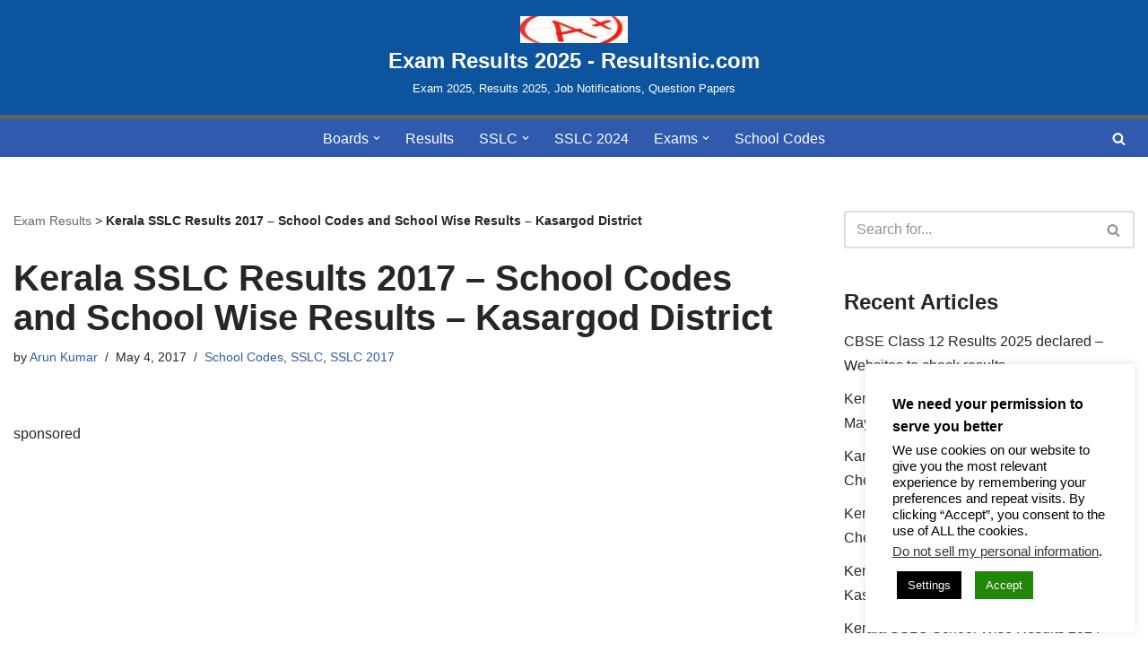

--- FILE ---
content_type: text/html; charset=UTF-8
request_url: https://resultsnic.com/kerala-sslc-school-wise-results-kasargod-district/
body_size: 51166
content:
<!DOCTYPE html>
<html lang="en-US">

<head>
	
	<meta charset="UTF-8">
	<meta name="viewport" content="width=device-width, initial-scale=1, minimum-scale=1">
	<link rel="profile" href="https://gmpg.org/xfn/11">
			<link rel="pingback" href="https://resultsnic.com/xmlrpc.php">
		<script>
(()=>{var e={};e.g=function(){if("object"==typeof globalThis)return globalThis;try{return this||new Function("return this")()}catch(e){if("object"==typeof window)return window}}(),function({ampUrl:n,isCustomizePreview:t,isAmpDevMode:r,noampQueryVarName:o,noampQueryVarValue:s,disabledStorageKey:i,mobileUserAgents:a,regexRegex:c}){if("undefined"==typeof sessionStorage)return;const d=new RegExp(c);if(!a.some((e=>{const n=e.match(d);return!(!n||!new RegExp(n[1],n[2]).test(navigator.userAgent))||navigator.userAgent.includes(e)})))return;e.g.addEventListener("DOMContentLoaded",(()=>{const e=document.getElementById("amp-mobile-version-switcher");if(!e)return;e.hidden=!1;const n=e.querySelector("a[href]");n&&n.addEventListener("click",(()=>{sessionStorage.removeItem(i)}))}));const g=r&&["paired-browsing-non-amp","paired-browsing-amp"].includes(window.name);if(sessionStorage.getItem(i)||t||g)return;const u=new URL(location.href),m=new URL(n);m.hash=u.hash,u.searchParams.has(o)&&s===u.searchParams.get(o)?sessionStorage.setItem(i,"1"):m.href!==u.href&&(window.stop(),location.replace(m.href))}({"ampUrl":"https:\/\/resultsnic.com\/kerala-sslc-school-wise-results-kasargod-district\/?amp=1","noampQueryVarName":"noamp","noampQueryVarValue":"mobile","disabledStorageKey":"amp_mobile_redirect_disabled","mobileUserAgents":["Mobile","Android","Silk\/","Kindle","BlackBerry","Opera Mini","Opera Mobi"],"regexRegex":"^\\\/((?:.|\\n)+)\\\/([i]*)$","isCustomizePreview":false,"isAmpDevMode":false})})();
</script>
<style id="jetpack-boost-critical-css">@media all{button,input[type=submit]{box-sizing:border-box;border-color:currentColor;text-align:center;font-family:var(--bodyfontfamily),var(--nv-fallback-ff)}button,input[type=submit]{box-sizing:border-box;background:var(--primarybtnbg);color:var(--primarybtncolor);border-style:solid;border-color:currentColor;fill:currentColor;border-width:var(--primarybtnborderwidth,0);border-radius:var(--primarybtnborderradius,3px);padding:var(--primarybtnpadding,13px 15px);font-weight:var(--btnfontweight,700);font-size:var(--btnfs,var(--bodyfontsize));line-height:var(--btnlineheight,1.6);letter-spacing:var(--btnletterspacing,var(--bodyletterspacing));text-transform:var(--btntexttransform,none)}form input:read-write,form textarea{border-style:solid;border-color:var(--formfieldbordercolor);border-width:var(--formfieldborderwidth);border-radius:var(--formfieldborderradius,3px);background:var(--formfieldbgcolor);color:var(--formfieldcolor);padding:var(--formfieldpadding);text-transform:var(--formfieldtexttransform);font-weight:var(--formfieldfontweight);font-family:var(--bodyfontfamily);font-size:var(--formfieldfontsize);letter-spacing:var(--formfieldletterspacing);line-height:var(--formfieldlineheight)}form label{font-weight:var(--formlabelfontweight,var(--bodyfontweight));text-transform:var(--formlabeltexttransform);letter-spacing:var(--formlabelletterspacing);line-height:var(--formlabellineheight);font-size:var(--formlabelfontsize,var(--bodyfontsize))}.nv-meta-list li{font-weight:var(--fontweight);text-transform:var(--texttransform);letter-spacing:var(--letterspacing);line-height:var(--lineheight);font-size:var(--fontsize)}.title.entry-title{font-size:var(--fontsize,var(--h1fontsize));font-weight:var(--fontweight,var(--h1fontweight));line-height:var(--lineheight,var(--h1lineheight));letter-spacing:var(--letterspacing,var(--h1letterspacing));text-transform:var(--texttransform,var(--h1texttransform))}body,fieldset,figure,h1,h2,h3,html,li,p,textarea,ul{margin:0;padding:0}h1,h2,h3{font-size:100%;font-weight:400}ul{list-style:none}button,input,textarea{margin:0}html{box-sizing:border-box;-ms-overflow-style:scrollbar}*{box-sizing:border-box}img{height:auto;max-width:100%}.container{width:100%;padding-right:15px;padding-left:15px;margin:0 auto;max-width:var(--container)}.row{display:flex;flex-wrap:wrap;margin:0-15px}.col{padding:0 15px;margin:0 auto;flex-grow:1;max-width:100%}html{font-size:100%}body{background-color:var(--nv-site-bg);color:var(--nv-text-color);font-size:var(--bodyfontsize);line-height:var(--bodylineheight);letter-spacing:var(--bodyletterspacing);font-family:var(--bodyfontfamily),var(--nv-fallback-ff);text-transform:var(--bodytexttransform);font-weight:var(--bodyfontweight);overflow-x:hidden;direction:ltr;-webkit-font-smoothing:antialiased;-moz-osx-font-smoothing:grayscale}h1,h2,h3{margin-bottom:30px;font-family:var(--headingsfontfamily),var(--nv-fallback-ff)}p{margin-bottom:30px}a{--linkdeco:none;color:var(--nv-primary-accent);text-decoration:var(--linkdeco)}.entry-content a:not([class]){--linkdeco:underline}ins{text-decoration:none}h1{font-size:var(--h1fontsize);font-weight:var(--h1fontweight);line-height:var(--h1lineheight);letter-spacing:var(--h1letterspacing);text-transform:var(--h1texttransform)}h2{font-size:var(--h2fontsize);font-weight:var(--h2fontweight);line-height:var(--h2lineheight);letter-spacing:var(--h2letterspacing);text-transform:var(--h2texttransform)}h3{font-size:var(--h3fontsize);font-weight:var(--h3fontweight);line-height:var(--h3lineheight);letter-spacing:var(--h3letterspacing);text-transform:var(--h3texttransform)}ul{padding-left:var(--listpad,0)}ul{list-style:var(--liststyle,none)}.show-on-focus{position:absolute;width:1px;height:1px;clip:rect(1px,1px,1px,1px);top:32px;background:var(--nv-site-bg);padding:10px 15px}.screen-reader-text{position:absolute;left:-10000px;top:auto;width:1px;height:1px;overflow:hidden}.nv-icon{fill:currentColor}.nv-search{display:flex}.site-logo{align-items:center;display:flex}.site-logo p{font-size:var(--fs);font-weight:var(--h1fontweight);line-height:var(--bodylineheight);letter-spacing:var(--bodyletterspacing);text-transform:var(--texttransform,var(--bodytexttransform));margin:0}.site-logo small{display:block}.header-menu-sidebar .nav-ul .sub-menu,.sub-menu.dropdown-open{opacity:1;visibility:visible}.dd-title{flex-grow:var(--flexg);display:flex;align-items:center}.nav-ul{display:flex;flex-wrap:wrap;margin-right:calc(var(--spacing)/2*-1);margin-left:calc(var(--spacing)/2*-1)}.nav-ul>li{margin:0 calc(var(--spacing)/2)}.nav-ul li a{min-height:var(--height);color:var(--color);position:relative;width:100%;display:flex;align-items:center}.nav-ul .caret{line-height:0;justify-content:center;display:flex}.nav-ul .caret svg{width:.5em;height:.5em}.nav-ul li{display:block;position:relative}.nav-ul li>.wrap{display:flex;align-items:center}.nav-ul .sub-menu{background:var(--bgcolor,var(--overlaycolor));z-index:100;position:absolute;top:100%;box-shadow:rgba(149,157,165,.2) 0 8px 24px;visibility:hidden;opacity:0;right:0}.nav-ul .sub-menu li{min-width:150px;width:100%}.nav-ul .sub-menu li>.wrap{padding:10px 20px;white-space:nowrap;display:flex}.header-menu-sidebar .nv-nav-wrap{width:100%}.header-menu-sidebar .nav-ul{flex-direction:column;width:100%}.header-menu-sidebar .nav-ul li{width:100%}.header-menu-sidebar .nav-ul li:not([class*=block])>.wrap>a{padding:15px 0;white-space:unset}.header-menu-sidebar .nav-ul .caret svg{width:1em;height:1em}.header-menu-sidebar .nav-ul .caret-wrap{margin:-15px 0;padding:15px}.header-menu-sidebar .nav-ul .caret-wrap.dropdown-open .caret{transform:rotateX(180deg)}.header-menu-sidebar .nav-ul .sub-menu{left:unset!important;top:unset!important;right:unset!important;background:0;position:relative;max-width:100%;box-shadow:none;display:none}.header-menu-sidebar .nav-ul .sub-menu.dropdown-open{display:block;margin-left:10px}.nv-nav-search{position:absolute;visibility:hidden;opacity:0;right:0;width:auto;padding:10px;z-index:100;background-color:var(--nv-site-bg);box-shadow:rgba(149,157,165,.2) 0 8px 24px;display:flex;align-items:center}.nv-nav-search .container{padding:0}.menu-item-nav-search{outline:0}.menu-item-nav-search svg{width:var(--iconsize);height:var(--iconsize)}.menu-item-nav-search.canvas .nv-nav-search{position:fixed;top:0;bottom:0;width:100%;display:flex;justify-content:center;align-items:center}.menu-item-nav-search.canvas .nv-nav-search .close-container{position:absolute;top:30px;text-align:right}.close-responsive-search{background:0;border:0}.close-responsive-search>svg{fill:var(--nv-text-color);width:var(--formfieldfontsize);min-width:25px;min-height:25px}.style-border-bottom>ul>li>.wrap::after{bottom:0}.m-style>ul>li>.wrap::after{position:absolute;content:"";margin:0 auto;width:0;height:2px;right:0;left:0;background-color:var(--hovercolor,var(--nv-primary-accent,currentColor))}.navbar-toggle-wrapper{align-items:center}.navbar-toggle{--primarybtncolor:var(--color);--primarybtnbg:var(--bgcolor,transparent);--primarybtnborderwidth:var(--borderwidth,1px);--primarybtnborderradius:var(--borderradius,0);padding:var(--padding,10px 15px);box-shadow:none;display:flex;align-items:center}.icon-bar{background-color:currentColor;position:relative;display:block;width:15px;height:2px}.icon-bar:nth-child(2){margin:3px 0}.wrapper{display:flex;min-height:100vh;flex-direction:column;position:relative}body>.wrapper:not(.et-fb-iframe-ancestor){overflow:hidden}.neve-main{flex:1 auto}input[type=search],input[type=submit],input[type=text],textarea{display:inline-block;-webkit-appearance:none;-moz-appearance:none;appearance:none;outline:0;resize:vertical}button,input,textarea{line-height:inherit;box-sizing:border-box}label{display:inline-block}fieldset{padding:20px 30px;margin-bottom:20px;border:2px solid var(--nv-light-bg)}fieldset input[type=text]{width:100%}.search-form{display:flex;max-width:100%;line-height:1;--primarybtnbg:var(--formfieldbgcolor);--primarybtncolor:var(--formfieldbordercolor)}.search-form svg{fill:var(--formfieldcolor);width:var(--formfieldfontsize);opacity:.5;height:auto}.search-form .search-submit{display:flex;justify-content:center;align-items:center;min-width:45px;z-index:1;--primarybtnborderwidth:var(--formfieldborderwidth);--primarybtnborderradius:var(--formfieldborderradius);--primarybtnpadding:var(--formfieldpadding);border-bottom-left-radius:0;border-top-left-radius:0;border-left:0;border-color:var(--formfieldbordercolor);position:relative;height:var(--height);overflow:hidden;white-space:nowrap}.search-form .search-submit::before{content:"";display:block;width:3px;height:100%;background-color:var(--formfieldbgcolor);left:-3px;top:0;bottom:0;position:absolute}.search-form .search-field{overflow:hidden;text-overflow:ellipsis;height:var(--height);border-right:0;flex-grow:1;border-top-right-radius:0;border-bottom-right-radius:0;width:calc(100% - 45px);max-width:100%}.nv-meta-list{margin-bottom:20px;font-size:.9em}.nv-meta-list li,.nv-meta-list span{display:inline-block}.nv-meta-list li:not(:last-child)::after{content:"/";padding:0 8px}.nv-meta-list .posted-on:not(.nv-show-updated) .updated{display:none}.entry-title{word-wrap:break-word}article{word-break:break-word}.nv-single-post-wrap>div:first-child{margin-top:60px}.nv-single-post-wrap>div:not(:last-child){margin-bottom:var(--spacing,60px)}.entry-header{text-align:var(--textalign,center)}.entry-header .title{margin-bottom:10px}#comments input:not([type=submit]):not([type=checkbox]){width:100%}figcaption{font-size:.9em;opacity:.75}.nv-content-wrap{--listpad:20px;--liststyle:disc}.aligncenter{display:block;text-align:center;margin:0 auto}.wp-caption{max-width:100%}.wp-caption-text{text-align:center;font-size:.8em;font-weight:500}.nv-single-post-wrap{margin-bottom:60px}.nv-sidebar-wrap{padding:60px 15px;margin-bottom:20px;flex-grow:1}.widget{word-break:break-word;margin-bottom:40px}.widget:last-child{margin:0}.widget .widget-title{margin-bottom:10px;font-weight:700;font-size:var(--h4fontsize)}.widget ul{padding:0}.widget ul ul{padding-left:10px}.widget li{margin-top:10px}.widget_recent_entries a{color:var(--nv-text-color)}.nv-title-meta-wrap .neve-breadcrumbs-wrapper{margin-bottom:30px;display:block}.neve-breadcrumbs-wrapper{font-size:14px}.neve-breadcrumbs-wrapper a{color:#676767}.hfg-is-group{display:flex;align-items:center}.builder-item--footer-menu,.component-wrap,.item--inner,.menu-item-nav-search,.nav-ul .wrap a .dd-title,.nav-ul a,.palette-icon-wrapper,.site-logo,footer .nav-ul{justify-content:var(--justify,flex-start);text-align:var(--textalign,left)}@media (min-width:769px){#comments .comment-form>:not(.comment-form-author):not(.comment-form-url):not(.comment-form-email){grid-column:1/-1}}@media (min-width:960px){.neve-main>.container .col{max-width:70%}.neve-main>.container>.row{flex-wrap:nowrap}.nv-sidebar-wrap{max-width:30%}.nv-sidebar-wrap.nv-right{padding-left:45px}}.header-menu-sidebar{padding:0;position:fixed;max-width:100%;top:0;z-index:999900;visibility:hidden;display:flex;height:100vh}.header-menu-sidebar .navbar-toggle-wrapper{display:flex;justify-content:flex-end;padding:8px 10px}.header-menu-sidebar .navbar-toggle-wrapper button.navbar-toggle{position:relative}.header-menu-sidebar-bg{background:var(--bgcolor);color:var(--color);position:relative;display:flex;flex-direction:column;word-wrap:break-word;width:100%}.header-menu-sidebar-inner{padding:20px 0;overflow-x:hidden;height:100%;display:none;opacity:0}.header-menu-sidebar-inner .item--inner{width:100%}.menu_sidebar_slide_left .header-menu-sidebar{left:0;transform:translateX(-100%)}.hfg-ov{top:0;bottom:0;right:0;left:0;background:rgba(0,0,0,.5);position:fixed;transform:translate3d(0,0,0);z-index:999899;visibility:hidden;opacity:0}.site-footer .item--inner{width:100%}.site-footer .item--inner.has_menu{display:flex}.site-footer p:last-child{margin-bottom:0}.footer--row .hfg-slot{display:flex;flex-direction:column}.footer--row .row{display:grid;align-items:var(--valign)}.footer--row .builder-item{width:100%}@media (max-width:960px){footer .footer--row-inner .row{grid-template-columns:1fr}}.site-header{position:relative}.site-header .header--row-inner{align-items:center;display:flex}.builder-item{margin:4px 0;position:relative;min-height:1px;padding-right:15px;padding-left:15px}@media (min-width:960px){.builder-item{margin:8px 0}}.hfg-slot{display:flex;align-items:center}.hfg-slot.right{justify-content:flex-end}.hfg-slot.center{justify-content:center}.layout-fullwidth .container{max-width:100%!important}.header-menu-sidebar-bg,[class*=row-inner]{position:relative;background:var(--bgimage,var(--bgcolor,#fff));background-position:var(--bgposition,center);background-repeat:no-repeat;background-size:cover;background-attachment:var(--bgattachment)}.header-menu-sidebar-bg::before,[class*=row-inner]::before{display:block;width:100%;top:0;bottom:0;position:absolute;content:"";background-color:var(--overlaycolor);opacity:var(--bgoverlayopacity)}[class*=row-inner]:not(.footer--row-inner){border-bottom:var(--rowbwidth,0) solid var(--rowbcolor)}.footer--row-inner{border-top:var(--rowbwidth,0) solid var(--rowbcolor)}[data-row-id]{color:var(--color);background:var(--bgcolor)}[data-row-id] a{color:var(--color)}[data-row-id] .row{display:grid;grid-template-columns:auto auto;min-height:var(--height,auto)}.has-center .row--wrapper{grid-template-columns:1fr auto 1fr}.hfg_header.site-header{box-shadow:0-1px 3px rgba(0,0,0,.1)}.header .builder-item .item--inner[class*=nav-icon]{padding:0!important}.hfg-grid{display:flex}@media (min-width:960px){.hide-on-desktop{display:none}}@media (max-width:959px){.hide-on-tablet{display:none}}@media (max-width:576px){.hide-on-mobile{display:none}}.component-wrap{display:flex;margin:4px 0}.builder-item .item--inner{color:var(--color);font-family:var(--fontfamily,var(--bodyfontfamily));font-size:var(--fontsize,var(--bodyfontsize));line-height:var(--lineheight,var(--bodylineheight));letter-spacing:var(--letterspacing,var(--bodyletterspacing));font-weight:var(--fontweight,var(--bodyfontweight));text-transform:var(--texttransform,var(--bodytexttransform));padding:var(--padding,0);margin:var(--margin,0);position:relative}.builder-item .item--inner.has_menu{position:unset}}@media all{.toc_widget_list.no_bullets,.toc_widget_list.no_bullets li{background:0 0;list-style-type:none;list-style:none}}@media all{:root{--swiper-theme-color:#007aff}.jp-carousel-overlay .swiper-container{list-style:none;margin-left:auto;margin-right:auto;overflow:hidden;padding:0;position:relative;z-index:1}.jp-carousel-overlay .swiper-wrapper{box-sizing:initial;display:flex;height:100%;position:relative;width:100%;z-index:1}.jp-carousel-overlay .swiper-wrapper{transform:translateZ(0)}:root{--swiper-navigation-size:44px}.jp-carousel-overlay .swiper-button-next,.jp-carousel-overlay .swiper-button-prev{align-items:center;color:var(--swiper-navigation-color,var(--swiper-theme-color));display:flex;height:var(--swiper-navigation-size);justify-content:center;margin-top:calc(0px - var(--swiper-navigation-size)/ 2);position:absolute;top:50%;width:calc(var(--swiper-navigation-size)/44*27);z-index:10}.jp-carousel-overlay .swiper-button-next:after,.jp-carousel-overlay .swiper-button-prev:after{font-family:swiper-icons;font-size:var(--swiper-navigation-size);font-variant:normal;letter-spacing:0;line-height:1;text-transform:none!important;text-transform:none}.jp-carousel-overlay .swiper-button-prev{left:10px;right:auto}.jp-carousel-overlay .swiper-button-prev:after{content:"prev"}.jp-carousel-overlay .swiper-button-next{left:auto;right:10px}.jp-carousel-overlay .swiper-button-next:after{content:"next"}.jp-carousel-overlay .swiper-pagination{position:absolute;text-align:center;transform:translateZ(0);z-index:10}:root{--jp-carousel-primary-color:#fff;--jp-carousel-primary-subtle-color:#999;--jp-carousel-bg-color:#000;--jp-carousel-bg-faded-color:#222;--jp-carousel-border-color:#3a3a3a}.jp-carousel-overlay .swiper-button-next,.jp-carousel-overlay .swiper-button-prev{background-image:none}.jp-carousel-wrap *{line-height:inherit}.jp-carousel-wrap.swiper-container{height:auto;width:100vw}.jp-carousel-overlay .swiper-button-next,.jp-carousel-overlay .swiper-button-prev{background-image:none;height:auto;opacity:.5;padding:20px 40px;width:auto}.jp-carousel-overlay .swiper-button-next:after,.jp-carousel-overlay .swiper-button-prev:after{content:none}.jp-carousel-overlay .swiper-button-next svg,.jp-carousel-overlay .swiper-button-prev svg{background:var(--jp-carousel-bg-color);border-radius:4px;height:30px;width:28px}.jp-carousel-overlay{background:var(--jp-carousel-bg-color);bottom:0;direction:ltr;font-family:Helvetica Neue,sans-serif!important;left:0;overflow-x:hidden;overflow-y:auto;position:fixed;right:0;top:0;z-index:2147483647}.jp-carousel-overlay *{box-sizing:border-box}.jp-carousel-overlay h2:before,.jp-carousel-overlay h3:before{content:none;display:none}.jp-carousel-overlay .swiper-container .swiper-button-prev{left:0;right:auto}.jp-carousel-overlay .swiper-container .swiper-button-next{left:auto;right:0}.jp-carousel-container{display:grid;grid-template-rows:1fr 64px;height:100%}.jp-carousel-info{display:flex;flex-direction:column;text-align:left!important;-webkit-font-smoothing:subpixel-antialiased!important;background-color:var(--jp-carousel-bg-color);opacity:1;z-index:100}.jp-carousel-info-footer{align-items:center;display:flex;height:64px;justify-content:space-between;position:relative}.jp-carousel-info-extra,.jp-carousel-info-footer{background-color:var(--jp-carousel-bg-color);width:100vw}.jp-carousel-info-extra{border-top:1px solid var(--jp-carousel-bg-faded-color);display:none;padding:35px}.jp-carousel-title-and-caption{margin-bottom:15px}.jp-carousel-photo-info{left:0!important;width:100%!important}.jp-carousel-comments-wrapper{display:none;padding:0;width:100%!important}.jp-carousel-close-hint{color:var(--jp-carousel-primary-color);height:45px;letter-spacing:0!important;padding:10px;position:fixed;right:30px;text-align:right;top:20px;width:45px;z-index:15}.jp-carousel-close-hint svg{background:var(--jp-carousel-bg-color);border-radius:4px;padding:3px 2px}.jp-carousel-pagination-container{flex:1;margin:0 15px 0 35px}.jp-carousel-pagination,.jp-swiper-pagination{color:var(--jp-carousel-primary-color);display:none;font-size:15px;font-weight:400;position:static!important;white-space:nowrap}.jp-carousel-pagination-container .swiper-pagination{line-height:8px;text-align:left}.jp-carousel-pagination{padding-left:5px}.jp-carousel-info-footer .jp-carousel-photo-title-container{flex-basis:50vw;flex:4;justify-content:center;margin:0;overflow:hidden}.jp-carousel-photo-caption,.jp-carousel-photo-title{background:0 0!important;border:none!important;color:var(--jp-carousel-primary-color);display:inline-block;font:normal 20px/1.3em Helvetica Neue,sans-serif;letter-spacing:0!important;line-height:normal;margin:0 0 10px;overflow:hidden;padding:0;text-shadow:none!important;text-transform:none!important}.jp-carousel-info-footer .jp-carousel-photo-caption{color:var(--jp-carousel-primary-subtle-color);font-size:15px;margin:0;text-align:center;text-overflow:ellipsis;white-space:nowrap}.jp-carousel-photo-title{font-size:32px;margin-bottom:2px}.jp-carousel-photo-description{color:var(--jp-carousel-primary-subtle-color);font-size:16px;margin:25px 0;overflow:hidden;overflow-wrap:break-word;width:100%}.jp-carousel-caption{font-size:14px;font-weight:400;margin:0}.jp-carousel-image-meta{color:var(--jp-carousel-primary-color);display:none;font-size:13px;font:12px/1.4 Helvetica Neue,sans-serif!important;width:100%}.jp-carousel-image-meta ul{list-style:none!important;margin:0!important;padding:0!important}a.jp-carousel-image-download{clear:both;color:var(--jp-carousel-primary-subtle-color);display:inline-block;font-size:14px;font-weight:400;line-height:1;text-decoration:none}a.jp-carousel-image-download svg{display:inline-block;margin:0 3px;padding-bottom:2px;vertical-align:middle}.jp-carousel-comments{background:none #0000;bottom:10px;font:15px/1.7 Helvetica Neue,sans-serif!important;font-weight:400;margin-top:20px;width:100%}#jp-carousel-comment-form{margin:0 0 10px!important;width:100%}textarea#jp-carousel-comment-form-comment-field{background:var(--jp-carousel-bg-faded-color);border:1px solid var(--jp-carousel-border-color);border-radius:3px;box-shadow:inset 2px 2px 2px #0000001a;box-sizing:border-box;color:var(--jp-carousel-primary-subtle-color);float:none;font:16px/1.4 Helvetica Neue,sans-serif!important;height:147px;margin:0;overflow:hidden;padding:10px 10px 5px;width:100%}textarea#jp-carousel-comment-form-comment-field::-webkit-input-placeholder{color:#555}#jp-carousel-loading-overlay{bottom:0;display:none;left:0;position:fixed;right:0;top:0}#jp-carousel-loading-wrapper{align-items:center;display:flex;height:100vh;justify-content:center;width:100vw}#jp-carousel-library-loading,#jp-carousel-library-loading:after{border-radius:50%;height:40px;width:40px}#jp-carousel-library-loading{border:8px solid #fff3;border-left:8px solid var(--jp-carousel-primary-color);float:left;font-size:10px;margin:22px 0 0 10px;position:relative;text-indent:-9999em;transform:translateZ(0)}#jp-carousel-comment-form-spinner,#jp-carousel-comment-form-spinner:after{border-radius:50%;height:20px;width:20px}#jp-carousel-comment-form-spinner{border:4px solid #fff3;border-left:4px solid var(--jp-carousel-primary-color);bottom:0;display:none;float:left;font-size:10px;left:0;margin:0 auto;position:absolute;right:0;text-indent:-9999em;top:calc(50% - 15px);transform:translateZ(0)}.jp-carousel-info-content-wrapper{margin:auto;max-width:800px}#jp-carousel-comment-form-submit-and-info-wrapper{display:none;overflow:hidden;width:100%}#jp-carousel-comment-form-commenting-as input{background:var(--jp-carousel-bg-color);border:1px solid var(--jp-carousel-border-color);border-radius:2px;box-shadow:inset 2px 2px 2px #0003;color:var(--jp-carousel-primary-subtle-color);float:left;font:16px/1.4 Helvetica Neue,sans-serif!important;padding:10px;width:285px}#jp-carousel-comment-form-commenting-as fieldset{border:none;clear:both;float:left;margin:20px 0 0;padding:0}#jp-carousel-comment-form-commenting-as label{float:left;font:400 13px/1.7 Helvetica Neue,sans-serif!important;margin:0 20px 3px 0;width:100px}#jp-carousel-comment-form-button-submit{background:var(--jp-carousel-bg-color);border:1px solid var(--jp-carousel-primary-color);border-radius:3px;color:var(--jp-carousel-primary-color);display:block;font-size:14px;margin-left:auto;margin-top:20px;padding:8px 16px}#jp-carousel-comment-form-container{color:var(--jp-carousel-primary-subtle-color);margin-bottom:15px;margin-top:20px;overflow:hidden;position:relative;width:100%}#jp-carousel-comment-post-results{display:none;overflow:auto;width:100%}#jp-carousel-comments-loading{color:var(--jp-carousel-primary-subtle-color);display:none}#jp-carousel-comments-loading{bottom:10px;font:400 15px/1.7 Helvetica Neue,sans-serif!important;margin-bottom:20px;margin-top:20px;text-align:left;width:100%}.jp-carousel-photo-icons-container{display:block;flex:1;margin:0 20px 0 30px;text-align:right;white-space:nowrap}.jp-carousel-icon-btn{background:0 0;border:none;display:inline-block;height:64px;padding:16px;text-decoration:none}.jp-carousel-icon{border:none;border-radius:4px;display:inline-block;font-style:normal;font-weight:400;line-height:0;padding:4px 3px 3px;width:31px}.jp-carousel-icon svg{display:inline-block}.jp-carousel-overlay rect{fill:var(--jp-carousel-primary-color)}.jp-carousel-icon .jp-carousel-has-comments-indicator{background:var(--jp-carousel-primary-color);border-radius:4px;color:var(--jp-carousel-bg-color);display:none;font-family:Helvetica Neue,sans-serif!important;font-size:12px;font-weight:400;line-height:1;margin-left:-16px;padding:2px 4px;position:relative;vertical-align:top}@media only screen and (max-width:760px){.jp-carousel-overlay .swiper-container .swiper-button-next,.jp-carousel-overlay .swiper-container .swiper-button-prev{display:none!important}.jp-carousel-image-meta{box-sizing:border-box;float:none!important;margin-left:0;width:100%!important}.jp-carousel-close-hint{font-size:26px!important;position:fixed!important;right:10px;top:10px}.jp-carousel-wrap{background-color:var(--jp-carousel-bg-color)}.jp-carousel-caption{overflow:visible!important}.jp-carousel-info-footer .jp-carousel-photo-title-container{display:none}.jp-carousel-photo-icons-container{margin:0 10px 0 0;white-space:nowrap}.jp-carousel-icon-btn{padding-left:20px}.jp-carousel-pagination{padding-left:5px}.jp-carousel-pagination-container{margin-left:25px}#jp-carousel-comment-form-commenting-as fieldset,#jp-carousel-comment-form-commenting-as input{float:none;width:100%}}#jp-relatedposts{clear:both;display:none;margin:1em 0;padding-top:1em;position:relative}.jp-relatedposts:after{clear:both;content:"";display:block}#jp-relatedposts h3.jp-relatedposts-headline{display:inline-block;float:left;font-family:inherit;font-size:9pt;font-weight:700;margin:0 0 1em}#jp-relatedposts h3.jp-relatedposts-headline em:before{border-top:1px solid #0003;content:"";display:block;margin-bottom:1em;min-width:30px;width:100%}#jp-relatedposts h3.jp-relatedposts-headline em{font-style:normal;font-weight:700}.screen-reader-text{border:0;clip:rect(1px,1px,1px,1px);-webkit-clip-path:inset(50%);clip-path:inset(50%);height:1px;margin:-1px;overflow:hidden;padding:0;position:absolute!important;width:1px;word-wrap:normal!important}}</style><meta name='robots' content='index, follow, max-image-preview:large, max-snippet:-1, max-video-preview:-1' />
	<style>img:is([sizes="auto" i], [sizes^="auto," i]) { contain-intrinsic-size: 3000px 1500px }</style>
	<!-- Jetpack Site Verification Tags -->
<meta name="google-site-verification" content="rSTrdTNzLT5FXvBouBfNzK8Bh6SKCZMpcCer1HHcRII" />
<!-- Google tag (gtag.js) Consent Mode dataLayer added by Site Kit -->
<script id="google_gtagjs-js-consent-mode-data-layer">
window.dataLayer = window.dataLayer || [];function gtag(){dataLayer.push(arguments);}
gtag('consent', 'default', {"ad_personalization":"denied","ad_storage":"denied","ad_user_data":"denied","analytics_storage":"denied","functionality_storage":"denied","security_storage":"denied","personalization_storage":"denied","region":["AT","BE","BG","CH","CY","CZ","DE","DK","EE","ES","FI","FR","GB","GR","HR","HU","IE","IS","IT","LI","LT","LU","LV","MT","NL","NO","PL","PT","RO","SE","SI","SK"],"wait_for_update":500});
window._googlesitekitConsentCategoryMap = {"statistics":["analytics_storage"],"marketing":["ad_storage","ad_user_data","ad_personalization"],"functional":["functionality_storage","security_storage"],"preferences":["personalization_storage"]};
window._googlesitekitConsents = {"ad_personalization":"denied","ad_storage":"denied","ad_user_data":"denied","analytics_storage":"denied","functionality_storage":"denied","security_storage":"denied","personalization_storage":"denied","region":["AT","BE","BG","CH","CY","CZ","DE","DK","EE","ES","FI","FR","GB","GR","HR","HU","IE","IS","IT","LI","LT","LU","LV","MT","NL","NO","PL","PT","RO","SE","SI","SK"],"wait_for_update":500};
</script>
<!-- End Google tag (gtag.js) Consent Mode dataLayer added by Site Kit -->

	<!-- This site is optimized with the Yoast SEO plugin v25.7 - https://yoast.com/wordpress/plugins/seo/ -->
	<title>Kerala SSLC School Wise results Kasargod District - School Codes</title>
	<meta name="description" content="Kerala SSLC School Wise results Kasargod District. Download School codes of Schools in Kasargod District from results.itschool.gov.in" />
	<link rel="canonical" href="https://resultsnic.com/kerala-sslc-school-wise-results-kasargod-district/" />
	<meta property="og:locale" content="en_US" />
	<meta property="og:type" content="article" />
	<meta property="og:title" content="Kerala SSLC School Wise results Kasargod District - School Codes" />
	<meta property="og:description" content="Kerala SSLC School Wise results Kasargod District. Download School codes of Schools in Kasargod District from results.itschool.gov.in" />
	<meta property="og:url" content="https://resultsnic.com/kerala-sslc-school-wise-results-kasargod-district/" />
	<meta property="og:site_name" content="Exam Results 2025 - Resultsnic.com" />
	<meta property="article:publisher" content="https://www.facebook.com/resultsnic/" />
	<meta property="article:author" content="https://www.facebook.com/resultsnic" />
	<meta property="article:published_time" content="2017-05-03T22:02:59+00:00" />
	<meta property="article:modified_time" content="2017-05-06T08:21:51+00:00" />
	<meta property="og:image" content="https://i1.wp.com/resultsnic.com/wp-content/uploads/2017/05/Kerala-SSLC-School-Code-Kasargod.png?fit=560%2C315&ssl=1" />
	<meta property="og:image:width" content="560" />
	<meta property="og:image:height" content="315" />
	<meta property="og:image:type" content="image/png" />
	<meta name="author" content="Arun Kumar" />
	<meta name="twitter:card" content="summary_large_image" />
	<meta name="twitter:label1" content="Written by" />
	<meta name="twitter:data1" content="Arun Kumar" />
	<meta name="twitter:label2" content="Est. reading time" />
	<meta name="twitter:data2" content="14 minutes" />
	<script type="application/ld+json" class="yoast-schema-graph">{"@context":"https://schema.org","@graph":[{"@type":"Article","@id":"https://resultsnic.com/kerala-sslc-school-wise-results-kasargod-district/#article","isPartOf":{"@id":"https://resultsnic.com/kerala-sslc-school-wise-results-kasargod-district/"},"author":{"name":"Arun Kumar","@id":"https://resultsnic.com/#/schema/person/606c8c721ba5e99484fcfc9fc327a932"},"headline":"Kerala SSLC Results 2017 – School Codes and School Wise Results – Kasargod District","datePublished":"2017-05-03T22:02:59+00:00","dateModified":"2017-05-06T08:21:51+00:00","mainEntityOfPage":{"@id":"https://resultsnic.com/kerala-sslc-school-wise-results-kasargod-district/"},"wordCount":2790,"commentCount":0,"publisher":{"@id":"https://resultsnic.com/#organization"},"image":{"@id":"https://resultsnic.com/kerala-sslc-school-wise-results-kasargod-district/#primaryimage"},"thumbnailUrl":"https://i0.wp.com/resultsnic.com/wp-content/uploads/2017/05/Kerala-SSLC-School-Code-Kasargod.png?fit=560%2C315&ssl=1","keywords":["Kerala SSLC","Kerala SSLC 2017","Kerala SSLC Results 2017","SSLC Kasargod District","SSLC Results","SSLC School Codes"],"articleSection":["School Codes","SSLC","SSLC 2017"],"inLanguage":"en-US","potentialAction":[{"@type":"CommentAction","name":"Comment","target":["https://resultsnic.com/kerala-sslc-school-wise-results-kasargod-district/#respond"]}]},{"@type":"WebPage","@id":"https://resultsnic.com/kerala-sslc-school-wise-results-kasargod-district/","url":"https://resultsnic.com/kerala-sslc-school-wise-results-kasargod-district/","name":"Kerala SSLC School Wise results Kasargod District - School Codes","isPartOf":{"@id":"https://resultsnic.com/#website"},"primaryImageOfPage":{"@id":"https://resultsnic.com/kerala-sslc-school-wise-results-kasargod-district/#primaryimage"},"image":{"@id":"https://resultsnic.com/kerala-sslc-school-wise-results-kasargod-district/#primaryimage"},"thumbnailUrl":"https://i0.wp.com/resultsnic.com/wp-content/uploads/2017/05/Kerala-SSLC-School-Code-Kasargod.png?fit=560%2C315&ssl=1","datePublished":"2017-05-03T22:02:59+00:00","dateModified":"2017-05-06T08:21:51+00:00","description":"Kerala SSLC School Wise results Kasargod District. Download School codes of Schools in Kasargod District from results.itschool.gov.in","breadcrumb":{"@id":"https://resultsnic.com/kerala-sslc-school-wise-results-kasargod-district/#breadcrumb"},"inLanguage":"en-US","potentialAction":[{"@type":"ReadAction","target":["https://resultsnic.com/kerala-sslc-school-wise-results-kasargod-district/"]}]},{"@type":"ImageObject","inLanguage":"en-US","@id":"https://resultsnic.com/kerala-sslc-school-wise-results-kasargod-district/#primaryimage","url":"https://i0.wp.com/resultsnic.com/wp-content/uploads/2017/05/Kerala-SSLC-School-Code-Kasargod.png?fit=560%2C315&ssl=1","contentUrl":"https://i0.wp.com/resultsnic.com/wp-content/uploads/2017/05/Kerala-SSLC-School-Code-Kasargod.png?fit=560%2C315&ssl=1","width":560,"height":315,"caption":"Kerala SSLC School Wise results Kasargod District"},{"@type":"BreadcrumbList","@id":"https://resultsnic.com/kerala-sslc-school-wise-results-kasargod-district/#breadcrumb","itemListElement":[{"@type":"ListItem","position":1,"name":"Exam Results","item":"https://resultsnic.com/"},{"@type":"ListItem","position":2,"name":"Kerala SSLC Results 2017 – School Codes and School Wise Results – Kasargod District"}]},{"@type":"WebSite","@id":"https://resultsnic.com/#website","url":"https://resultsnic.com/","name":"Exam Results 2024 - Resultsnic.com","description":"Exam 2025, Results 2025, Job Notifications, Question Papers","publisher":{"@id":"https://resultsnic.com/#organization"},"alternateName":"Exams and Results","potentialAction":[{"@type":"SearchAction","target":{"@type":"EntryPoint","urlTemplate":"https://resultsnic.com/?s={search_term_string}"},"query-input":{"@type":"PropertyValueSpecification","valueRequired":true,"valueName":"search_term_string"}}],"inLanguage":"en-US"},{"@type":"Organization","@id":"https://resultsnic.com/#organization","name":"ANS9 Technologies","url":"https://resultsnic.com/","logo":{"@type":"ImageObject","inLanguage":"en-US","@id":"https://resultsnic.com/#/schema/logo/image/","url":"https://i0.wp.com/resultsnic.com/wp-content/uploads/2024/04/ans9.png?fit=500%2C500&ssl=1","contentUrl":"https://i0.wp.com/resultsnic.com/wp-content/uploads/2024/04/ans9.png?fit=500%2C500&ssl=1","width":500,"height":500,"caption":"ANS9 Technologies"},"image":{"@id":"https://resultsnic.com/#/schema/logo/image/"},"sameAs":["https://www.facebook.com/resultsnic/"]},{"@type":"Person","@id":"https://resultsnic.com/#/schema/person/606c8c721ba5e99484fcfc9fc327a932","name":"Arun Kumar","image":{"@type":"ImageObject","inLanguage":"en-US","@id":"https://resultsnic.com/#/schema/person/image/","url":"https://secure.gravatar.com/avatar/344704ddae5b75a8fb8fdcbe009c7086cecd0b1cb587f03d1e1fd7b6892ceed2?s=96&r=g","contentUrl":"https://secure.gravatar.com/avatar/344704ddae5b75a8fb8fdcbe009c7086cecd0b1cb587f03d1e1fd7b6892ceed2?s=96&r=g","caption":"Arun Kumar"},"description":"Arunkumar J is a professional News Blogger and content writer for 5 Years.","sameAs":["http://resultsnic.com","https://www.facebook.com/resultsnic"],"url":"https://resultsnic.com/author/editor/"}]}</script>
	<!-- / Yoast SEO plugin. -->


<link rel='dns-prefetch' href='//stats.wp.com' />
<link rel='dns-prefetch' href='//www.googletagmanager.com' />
<link rel='dns-prefetch' href='//widgets.wp.com' />
<link rel='dns-prefetch' href='//s0.wp.com' />
<link rel='dns-prefetch' href='//0.gravatar.com' />
<link rel='dns-prefetch' href='//1.gravatar.com' />
<link rel='dns-prefetch' href='//2.gravatar.com' />
<link rel='dns-prefetch' href='//jetpack.wordpress.com' />
<link rel='dns-prefetch' href='//public-api.wordpress.com' />
<link rel='dns-prefetch' href='//pagead2.googlesyndication.com' />
<link rel='dns-prefetch' href='//fundingchoicesmessages.google.com' />
<link rel='preconnect' href='//i0.wp.com' />
<link rel='preconnect' href='//c0.wp.com' />
<link rel="alternate" type="application/rss+xml" title="Exam Results 2025 - Resultsnic.com &raquo; Feed" href="https://resultsnic.com/feed/" />
<noscript><link rel='stylesheet' id='jetpack_related-posts-css' href='https://c0.wp.com/p/jetpack/14.9.1/modules/related-posts/related-posts.css' media='all' />
</noscript><link rel='stylesheet' id='jetpack_related-posts-css' href='https://c0.wp.com/p/jetpack/14.9.1/modules/related-posts/related-posts.css' media="not all" data-media="all" onload="this.media=this.dataset.media; delete this.dataset.media; this.removeAttribute( 'onload' );" />
<style id='classic-theme-styles-inline-css'>
/*! This file is auto-generated */
.wp-block-button__link{color:#fff;background-color:#32373c;border-radius:9999px;box-shadow:none;text-decoration:none;padding:calc(.667em + 2px) calc(1.333em + 2px);font-size:1.125em}.wp-block-file__button{background:#32373c;color:#fff;text-decoration:none}
</style>
<noscript><link rel='stylesheet' id='mediaelement-css' href='https://c0.wp.com/c/6.8.3/wp-includes/js/mediaelement/mediaelementplayer-legacy.min.css' media='all' />
</noscript><link rel='stylesheet' id='mediaelement-css' href='https://c0.wp.com/c/6.8.3/wp-includes/js/mediaelement/mediaelementplayer-legacy.min.css' media="not all" data-media="all" onload="this.media=this.dataset.media; delete this.dataset.media; this.removeAttribute( 'onload' );" />
<noscript><link rel='stylesheet' id='wp-mediaelement-css' href='https://c0.wp.com/c/6.8.3/wp-includes/js/mediaelement/wp-mediaelement.min.css' media='all' />
</noscript><link rel='stylesheet' id='wp-mediaelement-css' href='https://c0.wp.com/c/6.8.3/wp-includes/js/mediaelement/wp-mediaelement.min.css' media="not all" data-media="all" onload="this.media=this.dataset.media; delete this.dataset.media; this.removeAttribute( 'onload' );" />
<style id='jetpack-sharing-buttons-style-inline-css'>
.jetpack-sharing-buttons__services-list{display:flex;flex-direction:row;flex-wrap:wrap;gap:0;list-style-type:none;margin:5px;padding:0}.jetpack-sharing-buttons__services-list.has-small-icon-size{font-size:12px}.jetpack-sharing-buttons__services-list.has-normal-icon-size{font-size:16px}.jetpack-sharing-buttons__services-list.has-large-icon-size{font-size:24px}.jetpack-sharing-buttons__services-list.has-huge-icon-size{font-size:36px}@media print{.jetpack-sharing-buttons__services-list{display:none!important}}.editor-styles-wrapper .wp-block-jetpack-sharing-buttons{gap:0;padding-inline-start:0}ul.jetpack-sharing-buttons__services-list.has-background{padding:1.25em 2.375em}
</style>
<noscript><link rel='stylesheet' id='cookie-law-info-css' href='https://resultsnic.com/wp-content/plugins/cookie-law-info/legacy/public/css/cookie-law-info-public.css?ver=3.3.3' media='all' />
</noscript><link rel='stylesheet' id='cookie-law-info-css' href='https://resultsnic.com/wp-content/plugins/cookie-law-info/legacy/public/css/cookie-law-info-public.css?ver=3.3.3' media="not all" data-media="all" onload="this.media=this.dataset.media; delete this.dataset.media; this.removeAttribute( 'onload' );" />
<noscript><link rel='stylesheet' id='cookie-law-info-gdpr-css' href='https://resultsnic.com/wp-content/plugins/cookie-law-info/legacy/public/css/cookie-law-info-gdpr.css?ver=3.3.3' media='all' />
</noscript><link rel='stylesheet' id='cookie-law-info-gdpr-css' href='https://resultsnic.com/wp-content/plugins/cookie-law-info/legacy/public/css/cookie-law-info-gdpr.css?ver=3.3.3' media="not all" data-media="all" onload="this.media=this.dataset.media; delete this.dataset.media; this.removeAttribute( 'onload' );" />
<noscript><link rel='stylesheet' id='simple-google-adsense-styles-css' href='https://resultsnic.com/wp-content/plugins/simple-google-adsense/assets/css/adsense.css?ver=1.2.0' media='all' />
</noscript><link rel='stylesheet' id='simple-google-adsense-styles-css' href='https://resultsnic.com/wp-content/plugins/simple-google-adsense/assets/css/adsense.css?ver=1.2.0' media="not all" data-media="all" onload="this.media=this.dataset.media; delete this.dataset.media; this.removeAttribute( 'onload' );" />
<noscript><link rel='stylesheet' id='ez-toc-css' href='https://resultsnic.com/wp-content/plugins/easy-table-of-contents/assets/css/screen.min.css?ver=2.0.75' media='all' />
</noscript><link rel='stylesheet' id='ez-toc-css' href='https://resultsnic.com/wp-content/plugins/easy-table-of-contents/assets/css/screen.min.css?ver=2.0.75' media="not all" data-media="all" onload="this.media=this.dataset.media; delete this.dataset.media; this.removeAttribute( 'onload' );" />
<style id='ez-toc-inline-css'>
div#ez-toc-container .ez-toc-title {font-size: 120%;}div#ez-toc-container .ez-toc-title {font-weight: 500;}div#ez-toc-container ul li , div#ez-toc-container ul li a {font-size: 95%;}div#ez-toc-container ul li , div#ez-toc-container ul li a {font-weight: 500;}div#ez-toc-container nav ul ul li {font-size: 90%;}
.ez-toc-container-direction {direction: ltr;}.ez-toc-counter ul{counter-reset: item ;}.ez-toc-counter nav ul li a::before {content: counters(item, '.', decimal) '. ';display: inline-block;counter-increment: item;flex-grow: 0;flex-shrink: 0;margin-right: .2em; float: left; }.ez-toc-widget-direction {direction: ltr;}.ez-toc-widget-container ul{counter-reset: item ;}.ez-toc-widget-container nav ul li a::before {content: counters(item, '.', decimal) '. ';display: inline-block;counter-increment: item;flex-grow: 0;flex-shrink: 0;margin-right: .2em; float: left; }
</style>
<noscript><link rel='stylesheet' id='neve-style-css' href='https://resultsnic.com/wp-content/themes/neve/style-main-new.min.css?ver=3.8.7' media='all' />
</noscript><link rel='stylesheet' id='neve-style-css' href='https://resultsnic.com/wp-content/themes/neve/style-main-new.min.css?ver=3.8.7' media="not all" data-media="all" onload="this.media=this.dataset.media; delete this.dataset.media; this.removeAttribute( 'onload' );" />
<style id='neve-style-inline-css'>
.nv-meta-list li.meta:not(:last-child):after { content:"/" }.nv-meta-list .no-mobile{
			display:none;
		}.nv-meta-list li.last::after{
			content: ""!important;
		}@media (min-width: 769px) {
			.nv-meta-list .no-mobile {
				display: inline-block;
			}
			.nv-meta-list li.last:not(:last-child)::after {
		 		content: "/" !important;
			}
		}
.toggle-palette a { display: flex; align-items: center; } .toggle-palette .icon { display: flex; width: var(--iconsize); height: var(--iconsize); fill: currentColor; } .toggle-palette .label { font-size: 0.85em; margin-left: 5px; }
 :root{ --container: 748px;--postwidth:100%; --primarybtnbg: var(--nv-primary-accent); --primarybtnhoverbg: var(--nv-primary-accent); --primarybtncolor: #fff; --secondarybtncolor: var(--nv-primary-accent); --primarybtnhovercolor: #fff; --secondarybtnhovercolor: var(--nv-primary-accent);--primarybtnborderradius:3px;--secondarybtnborderradius:3px;--secondarybtnborderwidth:3px;--btnpadding:13px 15px;--primarybtnpadding:13px 15px;--secondarybtnpadding:calc(13px - 3px) calc(15px - 3px); --bodyfontfamily: Arial,Helvetica,sans-serif; --bodyfontsize: 15px; --bodylineheight: 1.6; --bodyletterspacing: 0px; --bodyfontweight: 400; --h1fontsize: 36px; --h1fontweight: 700; --h1lineheight: 1.2; --h1letterspacing: 0px; --h1texttransform: none; --h2fontsize: 28px; --h2fontweight: 700; --h2lineheight: 1.3; --h2letterspacing: 0px; --h2texttransform: none; --h3fontsize: 24px; --h3fontweight: 700; --h3lineheight: 1.4; --h3letterspacing: 0px; --h3texttransform: none; --h4fontsize: 20px; --h4fontweight: 700; --h4lineheight: 1.6; --h4letterspacing: 0px; --h4texttransform: none; --h5fontsize: 16px; --h5fontweight: 700; --h5lineheight: 1.6; --h5letterspacing: 0px; --h5texttransform: none; --h6fontsize: 14px; --h6fontweight: 700; --h6lineheight: 1.6; --h6letterspacing: 0px; --h6texttransform: none;--formfieldborderwidth:2px;--formfieldborderradius:3px; --formfieldbgcolor: var(--nv-site-bg); --formfieldbordercolor: #dddddd; --formfieldcolor: var(--nv-text-color);--formfieldpadding:10px 12px; } .single-post-container .alignfull > [class*="__inner-container"], .single-post-container .alignwide > [class*="__inner-container"]{ max-width:718px } .nv-meta-list{ --avatarsize: 20px; } .single .nv-meta-list{ --avatarsize: 20px; } .nv-post-cover{ --height: 250px;--padding:40px 15px;--justify: flex-start; --textalign: left; --valign: center; } .nv-post-cover .nv-title-meta-wrap, .nv-page-title-wrap, .entry-header{ --textalign: left; } .nv-is-boxed.nv-title-meta-wrap{ --padding:40px 15px; --bgcolor: var(--nv-dark-bg); } .nv-overlay{ --opacity: 50; --blendmode: normal; } .nv-is-boxed.nv-comments-wrap{ --padding:20px; } .nv-is-boxed.comment-respond{ --padding:20px; } .single:not(.single-product), .page{ --c-vspace:0 0 0 0;; } .global-styled{ --bgcolor: var(--nv-site-bg); } .header-top{ --rowbwidth:0px; --rowbcolor: #616161; --color: #ffffff; --bgcolor: #0d549e; } .header-main{ --rowbcolor: #5177ec; --color: var(--nv-text-dark-bg); --bgcolor: var(--nv-primary-accent); } .header-bottom{ --rowbcolor: var(--nv-light-bg); --color: var(--nv-text-color); --bgcolor: var(--nv-site-bg); } .header-menu-sidebar-bg{ --justify: flex-start; --textalign: left;--flexg: 1;--wrapdropdownwidth: auto; --color: var(--nv-text-color); --bgcolor: #011e9c; } .header-menu-sidebar{ width: 360px; } .builder-item--logo{ --maxwidth: 120px; --color: #ffffff; --fs: 24px;--padding:10px 0;--margin:0; --textalign: center;--justify: center; } .builder-item--nav-icon,.header-menu-sidebar .close-sidebar-panel .navbar-toggle{ --borderradius:0; } .builder-item--nav-icon{ --label-margin:0 5px 0 0;;--padding:10px 15px;--margin:0; } .builder-item--primary-menu{ --color: var(--nv-site-bg); --hovercolor: #f4e256; --hovertextcolor: var(--nv-text-color); --activecolor: #f15959; --spacing: 20px; --height: 25px;--padding:0;--margin:0; --fontsize: 1em; --lineheight: 1.6; --letterspacing: 0px; --fontweight: 500; --texttransform: none; --iconsize: 1em; } .hfg-is-group.has-primary-menu .inherit-ff{ --inheritedfw: 500; } .builder-item--header_palette_switch{ --iconsize: 16px;--padding:0;--margin:0; } .builder-item--header_search_responsive{ --iconsize: 15px; --formfieldfontsize: 14px;--formfieldborderwidth:2px;--formfieldborderradius:2px; --height: 40px;--padding:0 10px;--margin:0; } .footer-top-inner .row{ grid-template-columns:1fr 1fr 1fr; --valign: flex-start; } .footer-top{ --rowbcolor: var(--nv-light-bg); --color: var(--nv-text-color); --bgcolor: var(--nv-site-bg); } .footer-main-inner .row{ grid-template-columns:1fr; --valign: flex-start; } .footer-main{ --rowbcolor: var(--nv-light-bg); --color: var(--nv-text-color); --bgcolor: var(--nv-site-bg); } .footer-bottom-inner .row{ grid-template-columns:1fr 1fr 1fr; --valign: flex-start; } .footer-bottom{ --rowbcolor: var(--nv-light-bg); --color: var(--nv-text-dark-bg); --bgcolor: var(--nv-light-bg); } .builder-item--footer-menu{ --hovercolor: var(--nv-primary-accent); --spacing: 20px; --height: 25px;--padding:0;--margin:0; --fontsize: 1em; --lineheight: 1.6; --letterspacing: 0px; --fontweight: 500; --texttransform: none; --iconsize: 1em; --textalign: left;--justify: flex-start; } @media(min-width: 576px){ :root{ --container: 992px;--postwidth:50%;--btnpadding:13px 15px;--primarybtnpadding:13px 15px;--secondarybtnpadding:calc(13px - 3px) calc(15px - 3px); --bodyfontsize: 16px; --bodylineheight: 1.6; --bodyletterspacing: 0px; --h1fontsize: 38px; --h1lineheight: 1.2; --h1letterspacing: 0px; --h2fontsize: 30px; --h2lineheight: 1.2; --h2letterspacing: 0px; --h3fontsize: 26px; --h3lineheight: 1.4; --h3letterspacing: 0px; --h4fontsize: 22px; --h4lineheight: 1.5; --h4letterspacing: 0px; --h5fontsize: 18px; --h5lineheight: 1.6; --h5letterspacing: 0px; --h6fontsize: 14px; --h6lineheight: 1.6; --h6letterspacing: 0px; } .single-post-container .alignfull > [class*="__inner-container"], .single-post-container .alignwide > [class*="__inner-container"]{ max-width:962px } .nv-meta-list{ --avatarsize: 20px; } .single .nv-meta-list{ --avatarsize: 20px; } .nv-post-cover{ --height: 320px;--padding:60px 30px;--justify: flex-start; --textalign: left; --valign: center; } .nv-post-cover .nv-title-meta-wrap, .nv-page-title-wrap, .entry-header{ --textalign: left; } .nv-is-boxed.nv-title-meta-wrap{ --padding:60px 30px; } .nv-is-boxed.nv-comments-wrap{ --padding:30px; } .nv-is-boxed.comment-respond{ --padding:30px; } .single:not(.single-product), .page{ --c-vspace:0 0 0 0;; } .header-top{ --rowbwidth:0px; } .header-menu-sidebar-bg{ --justify: flex-start; --textalign: left;--flexg: 1;--wrapdropdownwidth: auto; } .header-menu-sidebar{ width: 360px; } .builder-item--logo{ --maxwidth: 120px; --fs: 24px;--padding:10px 0;--margin:0; --textalign: center;--justify: center; } .builder-item--nav-icon{ --label-margin:0 5px 0 0;;--padding:10px 15px;--margin:0; } .builder-item--primary-menu{ --spacing: 20px; --height: 25px;--padding:0;--margin:0; --fontsize: 1em; --lineheight: 1.6; --letterspacing: 0px; --iconsize: 1em; } .builder-item--header_palette_switch{ --iconsize: 16px;--padding:0;--margin:0; } .builder-item--header_search_responsive{ --formfieldfontsize: 14px;--formfieldborderwidth:2px;--formfieldborderradius:2px; --height: 40px;--padding:0 10px;--margin:0; } .builder-item--footer-menu{ --spacing: 20px; --height: 25px;--padding:0;--margin:0; --fontsize: 1em; --lineheight: 1.6; --letterspacing: 0px; --iconsize: 1em; --textalign: left;--justify: flex-start; } }@media(min-width: 960px){ :root{ --container: 1360px;--postwidth:33.333333333333%;--btnpadding:13px 15px;--primarybtnpadding:13px 15px;--secondarybtnpadding:calc(13px - 3px) calc(15px - 3px); --bodyfontsize: 16px; --bodylineheight: 1.7; --bodyletterspacing: 0px; --h1fontsize: 40px; --h1lineheight: 1.1; --h1letterspacing: 0px; --h2fontsize: 32px; --h2lineheight: 1.2; --h2letterspacing: 0px; --h3fontsize: 28px; --h3lineheight: 1.4; --h3letterspacing: 0px; --h4fontsize: 24px; --h4lineheight: 1.5; --h4letterspacing: 0px; --h5fontsize: 20px; --h5lineheight: 1.6; --h5letterspacing: 0px; --h6fontsize: 16px; --h6lineheight: 1.6; --h6letterspacing: 0px; } body:not(.single):not(.archive):not(.blog):not(.search):not(.error404) .neve-main > .container .col, body.post-type-archive-course .neve-main > .container .col, body.post-type-archive-llms_membership .neve-main > .container .col{ max-width: 100%; } body:not(.single):not(.archive):not(.blog):not(.search):not(.error404) .nv-sidebar-wrap, body.post-type-archive-course .nv-sidebar-wrap, body.post-type-archive-llms_membership .nv-sidebar-wrap{ max-width: 0%; } .neve-main > .archive-container .nv-index-posts.col{ max-width: 100%; } .neve-main > .archive-container .nv-sidebar-wrap{ max-width: 0%; } .neve-main > .single-post-container .nv-single-post-wrap.col{ max-width: 70%; } .single-post-container .alignfull > [class*="__inner-container"], .single-post-container .alignwide > [class*="__inner-container"]{ max-width:922px } .container-fluid.single-post-container .alignfull > [class*="__inner-container"], .container-fluid.single-post-container .alignwide > [class*="__inner-container"]{ max-width:calc(70% + 15px) } .neve-main > .single-post-container .nv-sidebar-wrap{ max-width: 30%; } .nv-meta-list{ --avatarsize: 20px; } .single .nv-meta-list{ --avatarsize: 20px; } .nv-post-cover{ --height: 400px;--padding:60px 40px;--justify: flex-start; --textalign: left; --valign: center; } .nv-post-cover .nv-title-meta-wrap, .nv-page-title-wrap, .entry-header{ --textalign: left; } .nv-is-boxed.nv-title-meta-wrap{ --padding:60px 40px; } .nv-is-boxed.nv-comments-wrap{ --padding:40px; } .nv-is-boxed.comment-respond{ --padding:40px; } .single:not(.single-product), .page{ --c-vspace:0 0 0 0;; } .header-top{ --rowbwidth:5px; } .header-menu-sidebar-bg{ --justify: flex-start; --textalign: left;--flexg: 1;--wrapdropdownwidth: auto; } .header-menu-sidebar{ width: 360px; } .builder-item--logo{ --maxwidth: 120px; --fs: 24px;--padding:10px 0;--margin:0; --textalign: center;--justify: center; } .builder-item--nav-icon{ --label-margin:0 5px 0 0;;--padding:10px 15px;--margin:0; } .builder-item--primary-menu{ --spacing: 20px; --height: 25px;--padding:0;--margin:0; --fontsize: 1em; --lineheight: 1.6; --letterspacing: 0px; --iconsize: 1em; } .builder-item--header_palette_switch{ --iconsize: 16px;--padding:0;--margin:0; } .builder-item--header_search_responsive{ --formfieldfontsize: 14px;--formfieldborderwidth:2px;--formfieldborderradius:2px; --height: 40px;--padding:0 10px;--margin:0; } .builder-item--footer-menu{ --spacing: 20px; --height: 25px;--padding:0;--margin:0; --fontsize: 1em; --lineheight: 1.6; --letterspacing: 0px; --iconsize: 1em; --textalign: left;--justify: flex-start; } }:root{--nv-primary-accent:#2f5aae;--nv-secondary-accent:#2f5aae;--nv-site-bg:#ffffff;--nv-light-bg:#f4f5f7;--nv-dark-bg:#121212;--nv-text-color:#272626;--nv-text-dark-bg:#ffffff;--nv-c-1:#9463ae;--nv-c-2:#be574b;--nv-fallback-ff:Arial, Helvetica, sans-serif;} [data-neve-theme="light"], html.neve-light-theme { --nv-primary-accent:#2f5aae;--nv-secondary-accent:#2f5aae;--nv-site-bg:#ffffff;--nv-light-bg:#f4f5f7;--nv-dark-bg:#121212;--nv-text-color:#272626;--nv-text-dark-bg:#ffffff;--nv-c-1:#9463ae;--nv-c-2:#be574b; } [data-neve-theme="dark"], html.neve-dark-theme ~ * { --nv-primary-accent:#00c2ff;--nv-secondary-accent:#00c2ff;--nv-site-bg:#121212;--nv-light-bg:#1a1a1a;--nv-dark-bg:#000000;--nv-text-color:#ffffff;--nv-text-dark-bg:#ffffff;--nv-c-1:#198754;--nv-c-2:#be574b; } 
</style>
<noscript><link rel='stylesheet' id='jetpack_likes-css' href='https://c0.wp.com/p/jetpack/14.9.1/modules/likes/style.css' media='all' />
</noscript><link rel='stylesheet' id='jetpack_likes-css' href='https://c0.wp.com/p/jetpack/14.9.1/modules/likes/style.css' media="not all" data-media="all" onload="this.media=this.dataset.media; delete this.dataset.media; this.removeAttribute( 'onload' );" />
<script id="jetpack_related-posts-js-extra">
var related_posts_js_options = {"post_heading":"h4"};
</script>
<script src="https://c0.wp.com/p/jetpack/14.9.1/_inc/build/related-posts/related-posts.min.js" id="jetpack_related-posts-js"></script>
<script src="https://c0.wp.com/c/6.8.3/wp-includes/js/jquery/jquery.min.js" id="jquery-core-js"></script>
<script src="https://c0.wp.com/c/6.8.3/wp-includes/js/jquery/jquery-migrate.min.js" id="jquery-migrate-js"></script>
<script id="cookie-law-info-js-extra">
var Cli_Data = {"nn_cookie_ids":[],"cookielist":[],"non_necessary_cookies":[],"ccpaEnabled":"1","ccpaRegionBased":"","ccpaBarEnabled":"1","strictlyEnabled":["necessary","obligatoire"],"ccpaType":"ccpa_gdpr","js_blocking":"1","custom_integration":"","triggerDomRefresh":"","secure_cookies":""};
var cli_cookiebar_settings = {"animate_speed_hide":"500","animate_speed_show":"500","background":"#FFF","border":"#b1a6a6c2","border_on":"","button_1_button_colour":"#208709","button_1_button_hover":"#1a6c07","button_1_link_colour":"#fcfcfc","button_1_as_button":"1","button_1_new_win":"","button_2_button_colour":"#333","button_2_button_hover":"#292929","button_2_link_colour":"#444","button_2_as_button":"","button_2_hidebar":"","button_3_button_colour":"#e2e2e2","button_3_button_hover":"#b5b5b5","button_3_link_colour":"#ff0707","button_3_as_button":"1","button_3_new_win":"","button_4_button_colour":"#000","button_4_button_hover":"#000000","button_4_link_colour":"#fff","button_4_as_button":"1","button_7_button_colour":"#61a229","button_7_button_hover":"#4e8221","button_7_link_colour":"#fff","button_7_as_button":"1","button_7_new_win":"","font_family":"inherit","header_fix":"","notify_animate_hide":"1","notify_animate_show":"1","notify_div_id":"#cookie-law-info-bar","notify_position_horizontal":"right","notify_position_vertical":"bottom","scroll_close":"1","scroll_close_reload":"","accept_close_reload":"1","reject_close_reload":"1","showagain_tab":"1","showagain_background":"#fff","showagain_border":"#000","showagain_div_id":"#cookie-law-info-again","showagain_x_position":"100px","text":"#000","show_once_yn":"","show_once":"10000","logging_on":"","as_popup":"","popup_overlay":"1","bar_heading_text":"We need your permission to serve you better","cookie_bar_as":"widget","popup_showagain_position":"bottom-right","widget_position":"right"};
var log_object = {"ajax_url":"https:\/\/resultsnic.com\/wp-admin\/admin-ajax.php"};
</script>
<script src="https://resultsnic.com/wp-content/plugins/cookie-law-info/legacy/public/js/cookie-law-info-public.js?ver=3.3.3" id="cookie-law-info-js"></script>
<script id="cookie-law-info-ccpa-js-extra">
var ccpa_data = {"opt_out_prompt":"Do you really wish to opt out?","opt_out_confirm":"Confirm","opt_out_cancel":"Cancel"};
</script>
<script src="https://resultsnic.com/wp-content/plugins/cookie-law-info/legacy/admin/modules/ccpa/assets/js/cookie-law-info-ccpa.js?ver=3.3.3" id="cookie-law-info-ccpa-js"></script>

<!-- Google tag (gtag.js) snippet added by Site Kit -->
<!-- Google Analytics snippet added by Site Kit -->
<script src="https://www.googletagmanager.com/gtag/js?id=GT-MB6LRRQ" id="google_gtagjs-js" async></script>
<script id="google_gtagjs-js-after">
window.dataLayer = window.dataLayer || [];function gtag(){dataLayer.push(arguments);}
gtag("set","linker",{"domains":["resultsnic.com"]});
gtag("js", new Date());
gtag("set", "developer_id.dZTNiMT", true);
gtag("config", "GT-MB6LRRQ");
</script>
<link rel='shortlink' href='https://wp.me/p87oap-co' />
<meta name="generator" content="Site Kit by Google 1.159.0" />		<script type="text/javascript">
			var _statcounter = _statcounter || [];
			_statcounter.push({"tags": {"author": "arunkumar"}});
		</script>
		                <!-- auto ad code generated with AdFlow plugin v1.2.0 -->
                <script async src="//pagead2.googlesyndication.com/pagead/js/adsbygoogle.js"></script>
                <script>
                (adsbygoogle = window.adsbygoogle || []).push({
                     google_ad_client: "ca-pub-7524810000586589",
                     enable_page_level_ads: true
                });
                </script>      
                <!-- / AdFlow plugin --><link rel="alternate" type="text/html" media="only screen and (max-width: 640px)" href="https://resultsnic.com/kerala-sslc-school-wise-results-kasargod-district/?amp=1">	<style>img#wpstats{display:none}</style>
		
<!-- Google AdSense meta tags added by Site Kit -->
<meta name="google-adsense-platform-account" content="ca-host-pub-2644536267352236">
<meta name="google-adsense-platform-domain" content="sitekit.withgoogle.com">
<!-- End Google AdSense meta tags added by Site Kit -->
<link rel="amphtml" href="https://resultsnic.com/kerala-sslc-school-wise-results-kasargod-district/?amp=1">
<!-- Google AdSense snippet added by Site Kit -->
<script async src="https://pagead2.googlesyndication.com/pagead/js/adsbygoogle.js?client=ca-pub-7524810000586589&amp;host=ca-host-pub-2644536267352236" crossorigin="anonymous"></script>

<!-- End Google AdSense snippet added by Site Kit -->

<!-- Google AdSense Ad Blocking Recovery snippet added by Site Kit -->
<script async src="https://fundingchoicesmessages.google.com/i/pub-7524810000586589?ers=1" nonce="MqjpkRMEXuUJG1QWMeVd7A"></script><script nonce="MqjpkRMEXuUJG1QWMeVd7A">(function() {function signalGooglefcPresent() {if (!window.frames['googlefcPresent']) {if (document.body) {const iframe = document.createElement('iframe'); iframe.style = 'width: 0; height: 0; border: none; z-index: -1000; left: -1000px; top: -1000px;'; iframe.style.display = 'none'; iframe.name = 'googlefcPresent'; document.body.appendChild(iframe);} else {setTimeout(signalGooglefcPresent, 0);}}}signalGooglefcPresent();})();</script>
<!-- End Google AdSense Ad Blocking Recovery snippet added by Site Kit -->

<!-- Google AdSense Ad Blocking Recovery Error Protection snippet added by Site Kit -->
<script>(function(){'use strict';function aa(a){var b=0;return function(){return b<a.length?{done:!1,value:a[b++]}:{done:!0}}}var ba="function"==typeof Object.defineProperties?Object.defineProperty:function(a,b,c){if(a==Array.prototype||a==Object.prototype)return a;a[b]=c.value;return a};
function ca(a){a=["object"==typeof globalThis&&globalThis,a,"object"==typeof window&&window,"object"==typeof self&&self,"object"==typeof global&&global];for(var b=0;b<a.length;++b){var c=a[b];if(c&&c.Math==Math)return c}throw Error("Cannot find global object");}var da=ca(this);function k(a,b){if(b)a:{var c=da;a=a.split(".");for(var d=0;d<a.length-1;d++){var e=a[d];if(!(e in c))break a;c=c[e]}a=a[a.length-1];d=c[a];b=b(d);b!=d&&null!=b&&ba(c,a,{configurable:!0,writable:!0,value:b})}}
function ea(a){return a.raw=a}function m(a){var b="undefined"!=typeof Symbol&&Symbol.iterator&&a[Symbol.iterator];if(b)return b.call(a);if("number"==typeof a.length)return{next:aa(a)};throw Error(String(a)+" is not an iterable or ArrayLike");}function fa(a){for(var b,c=[];!(b=a.next()).done;)c.push(b.value);return c}var ha="function"==typeof Object.create?Object.create:function(a){function b(){}b.prototype=a;return new b},n;
if("function"==typeof Object.setPrototypeOf)n=Object.setPrototypeOf;else{var q;a:{var ia={a:!0},ja={};try{ja.__proto__=ia;q=ja.a;break a}catch(a){}q=!1}n=q?function(a,b){a.__proto__=b;if(a.__proto__!==b)throw new TypeError(a+" is not extensible");return a}:null}var ka=n;
function r(a,b){a.prototype=ha(b.prototype);a.prototype.constructor=a;if(ka)ka(a,b);else for(var c in b)if("prototype"!=c)if(Object.defineProperties){var d=Object.getOwnPropertyDescriptor(b,c);d&&Object.defineProperty(a,c,d)}else a[c]=b[c];a.A=b.prototype}function la(){for(var a=Number(this),b=[],c=a;c<arguments.length;c++)b[c-a]=arguments[c];return b}k("Number.MAX_SAFE_INTEGER",function(){return 9007199254740991});
k("Number.isFinite",function(a){return a?a:function(b){return"number"!==typeof b?!1:!isNaN(b)&&Infinity!==b&&-Infinity!==b}});k("Number.isInteger",function(a){return a?a:function(b){return Number.isFinite(b)?b===Math.floor(b):!1}});k("Number.isSafeInteger",function(a){return a?a:function(b){return Number.isInteger(b)&&Math.abs(b)<=Number.MAX_SAFE_INTEGER}});
k("Math.trunc",function(a){return a?a:function(b){b=Number(b);if(isNaN(b)||Infinity===b||-Infinity===b||0===b)return b;var c=Math.floor(Math.abs(b));return 0>b?-c:c}});k("Object.is",function(a){return a?a:function(b,c){return b===c?0!==b||1/b===1/c:b!==b&&c!==c}});k("Array.prototype.includes",function(a){return a?a:function(b,c){var d=this;d instanceof String&&(d=String(d));var e=d.length;c=c||0;for(0>c&&(c=Math.max(c+e,0));c<e;c++){var f=d[c];if(f===b||Object.is(f,b))return!0}return!1}});
k("String.prototype.includes",function(a){return a?a:function(b,c){if(null==this)throw new TypeError("The 'this' value for String.prototype.includes must not be null or undefined");if(b instanceof RegExp)throw new TypeError("First argument to String.prototype.includes must not be a regular expression");return-1!==this.indexOf(b,c||0)}});/*

 Copyright The Closure Library Authors.
 SPDX-License-Identifier: Apache-2.0
*/
var t=this||self;function v(a){return a};var w,x;a:{for(var ma=["CLOSURE_FLAGS"],y=t,z=0;z<ma.length;z++)if(y=y[ma[z]],null==y){x=null;break a}x=y}var na=x&&x[610401301];w=null!=na?na:!1;var A,oa=t.navigator;A=oa?oa.userAgentData||null:null;function B(a){return w?A?A.brands.some(function(b){return(b=b.brand)&&-1!=b.indexOf(a)}):!1:!1}function C(a){var b;a:{if(b=t.navigator)if(b=b.userAgent)break a;b=""}return-1!=b.indexOf(a)};function D(){return w?!!A&&0<A.brands.length:!1}function E(){return D()?B("Chromium"):(C("Chrome")||C("CriOS"))&&!(D()?0:C("Edge"))||C("Silk")};var pa=D()?!1:C("Trident")||C("MSIE");!C("Android")||E();E();C("Safari")&&(E()||(D()?0:C("Coast"))||(D()?0:C("Opera"))||(D()?0:C("Edge"))||(D()?B("Microsoft Edge"):C("Edg/"))||D()&&B("Opera"));var qa={},F=null;var ra="undefined"!==typeof Uint8Array,sa=!pa&&"function"===typeof btoa;function G(){return"function"===typeof BigInt};var H=0,I=0;function ta(a){var b=0>a;a=Math.abs(a);var c=a>>>0;a=Math.floor((a-c)/4294967296);b&&(c=m(ua(c,a)),b=c.next().value,a=c.next().value,c=b);H=c>>>0;I=a>>>0}function va(a,b){b>>>=0;a>>>=0;if(2097151>=b)var c=""+(4294967296*b+a);else G()?c=""+(BigInt(b)<<BigInt(32)|BigInt(a)):(c=(a>>>24|b<<8)&16777215,b=b>>16&65535,a=(a&16777215)+6777216*c+6710656*b,c+=8147497*b,b*=2,1E7<=a&&(c+=Math.floor(a/1E7),a%=1E7),1E7<=c&&(b+=Math.floor(c/1E7),c%=1E7),c=b+wa(c)+wa(a));return c}
function wa(a){a=String(a);return"0000000".slice(a.length)+a}function ua(a,b){b=~b;a?a=~a+1:b+=1;return[a,b]};var J;J="function"===typeof Symbol&&"symbol"===typeof Symbol()?Symbol():void 0;var xa=J?function(a,b){a[J]|=b}:function(a,b){void 0!==a.g?a.g|=b:Object.defineProperties(a,{g:{value:b,configurable:!0,writable:!0,enumerable:!1}})},K=J?function(a){return a[J]|0}:function(a){return a.g|0},L=J?function(a){return a[J]}:function(a){return a.g},M=J?function(a,b){a[J]=b;return a}:function(a,b){void 0!==a.g?a.g=b:Object.defineProperties(a,{g:{value:b,configurable:!0,writable:!0,enumerable:!1}});return a};function ya(a,b){M(b,(a|0)&-14591)}function za(a,b){M(b,(a|34)&-14557)}
function Aa(a){a=a>>14&1023;return 0===a?536870912:a};var N={},Ba={};function Ca(a){return!(!a||"object"!==typeof a||a.g!==Ba)}function Da(a){return null!==a&&"object"===typeof a&&!Array.isArray(a)&&a.constructor===Object}function P(a,b,c){if(!Array.isArray(a)||a.length)return!1;var d=K(a);if(d&1)return!0;if(!(b&&(Array.isArray(b)?b.includes(c):b.has(c))))return!1;M(a,d|1);return!0}Object.freeze(new function(){});Object.freeze(new function(){});var Ea=/^-?([1-9][0-9]*|0)(\.[0-9]+)?$/;var Q;function Fa(a,b){Q=b;a=new a(b);Q=void 0;return a}
function R(a,b,c){null==a&&(a=Q);Q=void 0;if(null==a){var d=96;c?(a=[c],d|=512):a=[];b&&(d=d&-16760833|(b&1023)<<14)}else{if(!Array.isArray(a))throw Error();d=K(a);if(d&64)return a;d|=64;if(c&&(d|=512,c!==a[0]))throw Error();a:{c=a;var e=c.length;if(e){var f=e-1;if(Da(c[f])){d|=256;b=f-(+!!(d&512)-1);if(1024<=b)throw Error();d=d&-16760833|(b&1023)<<14;break a}}if(b){b=Math.max(b,e-(+!!(d&512)-1));if(1024<b)throw Error();d=d&-16760833|(b&1023)<<14}}}M(a,d);return a};function Ga(a){switch(typeof a){case "number":return isFinite(a)?a:String(a);case "boolean":return a?1:0;case "object":if(a)if(Array.isArray(a)){if(P(a,void 0,0))return}else if(ra&&null!=a&&a instanceof Uint8Array){if(sa){for(var b="",c=0,d=a.length-10240;c<d;)b+=String.fromCharCode.apply(null,a.subarray(c,c+=10240));b+=String.fromCharCode.apply(null,c?a.subarray(c):a);a=btoa(b)}else{void 0===b&&(b=0);if(!F){F={};c="ABCDEFGHIJKLMNOPQRSTUVWXYZabcdefghijklmnopqrstuvwxyz0123456789".split("");d=["+/=",
"+/","-_=","-_.","-_"];for(var e=0;5>e;e++){var f=c.concat(d[e].split(""));qa[e]=f;for(var g=0;g<f.length;g++){var h=f[g];void 0===F[h]&&(F[h]=g)}}}b=qa[b];c=Array(Math.floor(a.length/3));d=b[64]||"";for(e=f=0;f<a.length-2;f+=3){var l=a[f],p=a[f+1];h=a[f+2];g=b[l>>2];l=b[(l&3)<<4|p>>4];p=b[(p&15)<<2|h>>6];h=b[h&63];c[e++]=g+l+p+h}g=0;h=d;switch(a.length-f){case 2:g=a[f+1],h=b[(g&15)<<2]||d;case 1:a=a[f],c[e]=b[a>>2]+b[(a&3)<<4|g>>4]+h+d}a=c.join("")}return a}}return a};function Ha(a,b,c){a=Array.prototype.slice.call(a);var d=a.length,e=b&256?a[d-1]:void 0;d+=e?-1:0;for(b=b&512?1:0;b<d;b++)a[b]=c(a[b]);if(e){b=a[b]={};for(var f in e)Object.prototype.hasOwnProperty.call(e,f)&&(b[f]=c(e[f]))}return a}function Ia(a,b,c,d,e){if(null!=a){if(Array.isArray(a))a=P(a,void 0,0)?void 0:e&&K(a)&2?a:Ja(a,b,c,void 0!==d,e);else if(Da(a)){var f={},g;for(g in a)Object.prototype.hasOwnProperty.call(a,g)&&(f[g]=Ia(a[g],b,c,d,e));a=f}else a=b(a,d);return a}}
function Ja(a,b,c,d,e){var f=d||c?K(a):0;d=d?!!(f&32):void 0;a=Array.prototype.slice.call(a);for(var g=0;g<a.length;g++)a[g]=Ia(a[g],b,c,d,e);c&&c(f,a);return a}function Ka(a){return a.s===N?a.toJSON():Ga(a)};function La(a,b,c){c=void 0===c?za:c;if(null!=a){if(ra&&a instanceof Uint8Array)return b?a:new Uint8Array(a);if(Array.isArray(a)){var d=K(a);if(d&2)return a;b&&(b=0===d||!!(d&32)&&!(d&64||!(d&16)));return b?M(a,(d|34)&-12293):Ja(a,La,d&4?za:c,!0,!0)}a.s===N&&(c=a.h,d=L(c),a=d&2?a:Fa(a.constructor,Ma(c,d,!0)));return a}}function Ma(a,b,c){var d=c||b&2?za:ya,e=!!(b&32);a=Ha(a,b,function(f){return La(f,e,d)});xa(a,32|(c?2:0));return a};function Na(a,b){a=a.h;return Oa(a,L(a),b)}function Oa(a,b,c,d){if(-1===c)return null;if(c>=Aa(b)){if(b&256)return a[a.length-1][c]}else{var e=a.length;if(d&&b&256&&(d=a[e-1][c],null!=d))return d;b=c+(+!!(b&512)-1);if(b<e)return a[b]}}function Pa(a,b,c,d,e){var f=Aa(b);if(c>=f||e){var g=b;if(b&256)e=a[a.length-1];else{if(null==d)return;e=a[f+(+!!(b&512)-1)]={};g|=256}e[c]=d;c<f&&(a[c+(+!!(b&512)-1)]=void 0);g!==b&&M(a,g)}else a[c+(+!!(b&512)-1)]=d,b&256&&(a=a[a.length-1],c in a&&delete a[c])}
function Qa(a,b){var c=Ra;var d=void 0===d?!1:d;var e=a.h;var f=L(e),g=Oa(e,f,b,d);if(null!=g&&"object"===typeof g&&g.s===N)c=g;else if(Array.isArray(g)){var h=K(g),l=h;0===l&&(l|=f&32);l|=f&2;l!==h&&M(g,l);c=new c(g)}else c=void 0;c!==g&&null!=c&&Pa(e,f,b,c,d);e=c;if(null==e)return e;a=a.h;f=L(a);f&2||(g=e,c=g.h,h=L(c),g=h&2?Fa(g.constructor,Ma(c,h,!1)):g,g!==e&&(e=g,Pa(a,f,b,e,d)));return e}function Sa(a,b){a=Na(a,b);return null==a||"string"===typeof a?a:void 0}
function Ta(a,b){var c=void 0===c?0:c;a=Na(a,b);if(null!=a)if(b=typeof a,"number"===b?Number.isFinite(a):"string"!==b?0:Ea.test(a))if("number"===typeof a){if(a=Math.trunc(a),!Number.isSafeInteger(a)){ta(a);b=H;var d=I;if(a=d&2147483648)b=~b+1>>>0,d=~d>>>0,0==b&&(d=d+1>>>0);b=4294967296*d+(b>>>0);a=a?-b:b}}else if(b=Math.trunc(Number(a)),Number.isSafeInteger(b))a=String(b);else{if(b=a.indexOf("."),-1!==b&&(a=a.substring(0,b)),!("-"===a[0]?20>a.length||20===a.length&&-922337<Number(a.substring(0,7)):
19>a.length||19===a.length&&922337>Number(a.substring(0,6)))){if(16>a.length)ta(Number(a));else if(G())a=BigInt(a),H=Number(a&BigInt(4294967295))>>>0,I=Number(a>>BigInt(32)&BigInt(4294967295));else{b=+("-"===a[0]);I=H=0;d=a.length;for(var e=b,f=(d-b)%6+b;f<=d;e=f,f+=6)e=Number(a.slice(e,f)),I*=1E6,H=1E6*H+e,4294967296<=H&&(I+=Math.trunc(H/4294967296),I>>>=0,H>>>=0);b&&(b=m(ua(H,I)),a=b.next().value,b=b.next().value,H=a,I=b)}a=H;b=I;b&2147483648?G()?a=""+(BigInt(b|0)<<BigInt(32)|BigInt(a>>>0)):(b=
m(ua(a,b)),a=b.next().value,b=b.next().value,a="-"+va(a,b)):a=va(a,b)}}else a=void 0;return null!=a?a:c}function S(a,b){a=Sa(a,b);return null!=a?a:""};function T(a,b,c){this.h=R(a,b,c)}T.prototype.toJSON=function(){return Ua(this,Ja(this.h,Ka,void 0,void 0,!1),!0)};T.prototype.s=N;T.prototype.toString=function(){return Ua(this,this.h,!1).toString()};
function Ua(a,b,c){var d=a.constructor.v,e=L(c?a.h:b);a=b.length;if(!a)return b;var f;if(Da(c=b[a-1])){a:{var g=c;var h={},l=!1,p;for(p in g)if(Object.prototype.hasOwnProperty.call(g,p)){var u=g[p];if(Array.isArray(u)){var jb=u;if(P(u,d,+p)||Ca(u)&&0===u.size)u=null;u!=jb&&(l=!0)}null!=u?h[p]=u:l=!0}if(l){for(var O in h){g=h;break a}g=null}}g!=c&&(f=!0);a--}for(p=+!!(e&512)-1;0<a;a--){O=a-1;c=b[O];O-=p;if(!(null==c||P(c,d,O)||Ca(c)&&0===c.size))break;var kb=!0}if(!f&&!kb)return b;b=Array.prototype.slice.call(b,
0,a);g&&b.push(g);return b};function Va(a){return function(b){if(null==b||""==b)b=new a;else{b=JSON.parse(b);if(!Array.isArray(b))throw Error(void 0);xa(b,32);b=Fa(a,b)}return b}};function Wa(a){this.h=R(a)}r(Wa,T);var Xa=Va(Wa);var U;function V(a){this.g=a}V.prototype.toString=function(){return this.g+""};var Ya={};function Za(a){if(void 0===U){var b=null;var c=t.trustedTypes;if(c&&c.createPolicy){try{b=c.createPolicy("goog#html",{createHTML:v,createScript:v,createScriptURL:v})}catch(d){t.console&&t.console.error(d.message)}U=b}else U=b}a=(b=U)?b.createScriptURL(a):a;return new V(a,Ya)};function $a(){return Math.floor(2147483648*Math.random()).toString(36)+Math.abs(Math.floor(2147483648*Math.random())^Date.now()).toString(36)};function ab(a,b){b=String(b);"application/xhtml+xml"===a.contentType&&(b=b.toLowerCase());return a.createElement(b)}function bb(a){this.g=a||t.document||document};/*

 SPDX-License-Identifier: Apache-2.0
*/
function cb(a,b){a.src=b instanceof V&&b.constructor===V?b.g:"type_error:TrustedResourceUrl";var c,d;(c=(b=null==(d=(c=(a.ownerDocument&&a.ownerDocument.defaultView||window).document).querySelector)?void 0:d.call(c,"script[nonce]"))?b.nonce||b.getAttribute("nonce")||"":"")&&a.setAttribute("nonce",c)};function db(a){a=void 0===a?document:a;return a.createElement("script")};function eb(a,b,c,d,e,f){try{var g=a.g,h=db(g);h.async=!0;cb(h,b);g.head.appendChild(h);h.addEventListener("load",function(){e();d&&g.head.removeChild(h)});h.addEventListener("error",function(){0<c?eb(a,b,c-1,d,e,f):(d&&g.head.removeChild(h),f())})}catch(l){f()}};var fb=t.atob("aHR0cHM6Ly93d3cuZ3N0YXRpYy5jb20vaW1hZ2VzL2ljb25zL21hdGVyaWFsL3N5c3RlbS8xeC93YXJuaW5nX2FtYmVyXzI0ZHAucG5n"),gb=t.atob("WW91IGFyZSBzZWVpbmcgdGhpcyBtZXNzYWdlIGJlY2F1c2UgYWQgb3Igc2NyaXB0IGJsb2NraW5nIHNvZnR3YXJlIGlzIGludGVyZmVyaW5nIHdpdGggdGhpcyBwYWdlLg=="),hb=t.atob("RGlzYWJsZSBhbnkgYWQgb3Igc2NyaXB0IGJsb2NraW5nIHNvZnR3YXJlLCB0aGVuIHJlbG9hZCB0aGlzIHBhZ2Uu");function ib(a,b,c){this.i=a;this.u=b;this.o=c;this.g=null;this.j=[];this.m=!1;this.l=new bb(this.i)}
function lb(a){if(a.i.body&&!a.m){var b=function(){mb(a);t.setTimeout(function(){nb(a,3)},50)};eb(a.l,a.u,2,!0,function(){t[a.o]||b()},b);a.m=!0}}
function mb(a){for(var b=W(1,5),c=0;c<b;c++){var d=X(a);a.i.body.appendChild(d);a.j.push(d)}b=X(a);b.style.bottom="0";b.style.left="0";b.style.position="fixed";b.style.width=W(100,110).toString()+"%";b.style.zIndex=W(2147483544,2147483644).toString();b.style.backgroundColor=ob(249,259,242,252,219,229);b.style.boxShadow="0 0 12px #888";b.style.color=ob(0,10,0,10,0,10);b.style.display="flex";b.style.justifyContent="center";b.style.fontFamily="Roboto, Arial";c=X(a);c.style.width=W(80,85).toString()+
"%";c.style.maxWidth=W(750,775).toString()+"px";c.style.margin="24px";c.style.display="flex";c.style.alignItems="flex-start";c.style.justifyContent="center";d=ab(a.l.g,"IMG");d.className=$a();d.src=fb;d.alt="Warning icon";d.style.height="24px";d.style.width="24px";d.style.paddingRight="16px";var e=X(a),f=X(a);f.style.fontWeight="bold";f.textContent=gb;var g=X(a);g.textContent=hb;Y(a,e,f);Y(a,e,g);Y(a,c,d);Y(a,c,e);Y(a,b,c);a.g=b;a.i.body.appendChild(a.g);b=W(1,5);for(c=0;c<b;c++)d=X(a),a.i.body.appendChild(d),
a.j.push(d)}function Y(a,b,c){for(var d=W(1,5),e=0;e<d;e++){var f=X(a);b.appendChild(f)}b.appendChild(c);c=W(1,5);for(d=0;d<c;d++)e=X(a),b.appendChild(e)}function W(a,b){return Math.floor(a+Math.random()*(b-a))}function ob(a,b,c,d,e,f){return"rgb("+W(Math.max(a,0),Math.min(b,255)).toString()+","+W(Math.max(c,0),Math.min(d,255)).toString()+","+W(Math.max(e,0),Math.min(f,255)).toString()+")"}function X(a){a=ab(a.l.g,"DIV");a.className=$a();return a}
function nb(a,b){0>=b||null!=a.g&&0!==a.g.offsetHeight&&0!==a.g.offsetWidth||(pb(a),mb(a),t.setTimeout(function(){nb(a,b-1)},50))}function pb(a){for(var b=m(a.j),c=b.next();!c.done;c=b.next())(c=c.value)&&c.parentNode&&c.parentNode.removeChild(c);a.j=[];(b=a.g)&&b.parentNode&&b.parentNode.removeChild(b);a.g=null};function qb(a,b,c,d,e){function f(l){document.body?g(document.body):0<l?t.setTimeout(function(){f(l-1)},e):b()}function g(l){l.appendChild(h);t.setTimeout(function(){h?(0!==h.offsetHeight&&0!==h.offsetWidth?b():a(),h.parentNode&&h.parentNode.removeChild(h)):a()},d)}var h=rb(c);f(3)}function rb(a){var b=document.createElement("div");b.className=a;b.style.width="1px";b.style.height="1px";b.style.position="absolute";b.style.left="-10000px";b.style.top="-10000px";b.style.zIndex="-10000";return b};function Ra(a){this.h=R(a)}r(Ra,T);function sb(a){this.h=R(a)}r(sb,T);var tb=Va(sb);function ub(a){var b=la.apply(1,arguments);if(0===b.length)return Za(a[0]);for(var c=a[0],d=0;d<b.length;d++)c+=encodeURIComponent(b[d])+a[d+1];return Za(c)};function vb(a){if(!a)return null;a=Sa(a,4);var b;null===a||void 0===a?b=null:b=Za(a);return b};var wb=ea([""]),xb=ea([""]);function yb(a,b){this.m=a;this.o=new bb(a.document);this.g=b;this.j=S(this.g,1);this.u=vb(Qa(this.g,2))||ub(wb);this.i=!1;b=vb(Qa(this.g,13))||ub(xb);this.l=new ib(a.document,b,S(this.g,12))}yb.prototype.start=function(){zb(this)};
function zb(a){Ab(a);eb(a.o,a.u,3,!1,function(){a:{var b=a.j;var c=t.btoa(b);if(c=t[c]){try{var d=Xa(t.atob(c))}catch(e){b=!1;break a}b=b===Sa(d,1)}else b=!1}b?Z(a,S(a.g,14)):(Z(a,S(a.g,8)),lb(a.l))},function(){qb(function(){Z(a,S(a.g,7));lb(a.l)},function(){return Z(a,S(a.g,6))},S(a.g,9),Ta(a.g,10),Ta(a.g,11))})}function Z(a,b){a.i||(a.i=!0,a=new a.m.XMLHttpRequest,a.open("GET",b,!0),a.send())}function Ab(a){var b=t.btoa(a.j);a.m[b]&&Z(a,S(a.g,5))};(function(a,b){t[a]=function(){var c=la.apply(0,arguments);t[a]=function(){};b.call.apply(b,[null].concat(c instanceof Array?c:fa(m(c))))}})("__h82AlnkH6D91__",function(a){"function"===typeof window.atob&&(new yb(window,tb(window.atob(a)))).start()});}).call(this);

window.__h82AlnkH6D91__("[base64]/[base64]/[base64]/[base64]");</script>
<!-- End Google AdSense Ad Blocking Recovery Error Protection snippet added by Site Kit -->
<style>#amp-mobile-version-switcher{left:0;position:absolute;width:100%;z-index:100}#amp-mobile-version-switcher>a{background-color:#444;border:0;color:#eaeaea;display:block;font-family:-apple-system,BlinkMacSystemFont,Segoe UI,Roboto,Oxygen-Sans,Ubuntu,Cantarell,Helvetica Neue,sans-serif;font-size:16px;font-weight:600;padding:15px 0;text-align:center;-webkit-text-decoration:none;text-decoration:none}#amp-mobile-version-switcher>a:active,#amp-mobile-version-switcher>a:focus,#amp-mobile-version-switcher>a:hover{-webkit-text-decoration:underline;text-decoration:underline}</style><link rel="icon" href="https://i0.wp.com/resultsnic.com/wp-content/uploads/2014/05/cropped-results.png?fit=32%2C32&#038;ssl=1" sizes="32x32" />
<link rel="icon" href="https://i0.wp.com/resultsnic.com/wp-content/uploads/2014/05/cropped-results.png?fit=192%2C192&#038;ssl=1" sizes="192x192" />
<link rel="apple-touch-icon" href="https://i0.wp.com/resultsnic.com/wp-content/uploads/2014/05/cropped-results.png?fit=180%2C180&#038;ssl=1" />
<meta name="msapplication-TileImage" content="https://i0.wp.com/resultsnic.com/wp-content/uploads/2014/05/cropped-results.png?fit=270%2C270&#038;ssl=1" />


<style>
    .table-responsive table{
        border-collapse: collapse;
        border-spacing: 0;
        table-layout: auto;
        padding: 0;
        width: 100%;
        max-width: 100%;
        margin: 0 auto 20px auto;
    }

    .table-responsive {
        overflow-x: auto;
        min-height: 0.01%;
        margin-bottom: 20px;
    }

    .table-responsive::-webkit-scrollbar {
        width: 10px;
        height: 10px;
    }
    .table-responsive::-webkit-scrollbar-thumb {
        background: #dddddd;
        border-radius: 2px;
    }
    .table-responsive::-webkit-scrollbar-track-piece {
        background: #fff;
    }

    @media (max-width: 992px) {
        .table-responsive table{
            width: auto!important;
            margin:0 auto 15px auto!important;
        }
    }

    @media screen and (max-width: 767px) {
        .table-responsive {
            width: 100%;
            margin-bottom: 15px;
            overflow-y: hidden;
            -ms-overflow-style: -ms-autohiding-scrollbar;
        }
        .table-responsive::-webkit-scrollbar {
            width: 5px;
            height: 5px;
        }

    }


    @media screen and (min-width: 1200px) {
        .table-responsive .table {
            max-width: 100%!important;
        }
    }
    .wprt-container .table > thead > tr > th,
    .wprt-container .table > tbody > tr > th,
    .wprt-container .table > tfoot > tr > th,
    .wprt-container .table > thead > tr > td,
    .wprt-container .table > tbody > tr > td,
    .wprt-container .table > tfoot > tr > td,
    .wprt-container .table > tr > td{
        border: 1px solid #dddddd!important;
    }

    .wprt-container .table > thead > tr > th,
    .wprt-container .table > tbody > tr > th,
    .wprt-container .table > tfoot > tr > th,
    .wprt-container .table > thead > tr > td,
    .wprt-container .table > tbody > tr > td,
    .wprt-container .table > tfoot > tr > td,
    .wprt-container .table > tr > td{
        padding-top: 8px!important;
        padding-right: 8px!important;
        padding-bottom: 8px!important;
        padding-left: 8px!important;
        vertical-align: middle;
        text-align: center;
    }

    .wprt-container .table-responsive .table tr:nth-child(odd) {
        background-color: #fff!important;
    }

    .wprt-container .table-responsive .table tr:nth-child(even){
        background-color: #f9f9f9!important;
    }

    .wprt-container .table-responsive .table thead+tbody tr:nth-child(even) {
        background-color: #fff!important;
    }

    .wprt-container .table-responsive .table thead+tbody tr:nth-child(odd){
        background-color: #f9f9f9!important;
    }
    
    
    .table-responsive table p {
        margin: 0!important;
        padding: 0!important;
    }

    .table-responsive table tbody tr td, .table-responsive table tbody tr th{
        background-color: inherit!important;
    }

</style>

    
	</head>

<body  class="wp-singular post-template-default single single-post postid-768 single-format-standard wp-theme-neve jps-theme-neve  nv-blog-grid nv-sidebar-right menu_sidebar_slide_left" id="neve_body"  >
<div class="wrapper">
	
	<header class="header"  >
		<a class="neve-skip-link show-on-focus" href="#content" >
			Skip to content		</a>
		<div id="header-grid"  class="hfg_header site-header">
	<div class="header--row header-top hide-on-mobile hide-on-tablet layout-full-contained has-center header--row"
	data-row-id="top" data-show-on="desktop">

	<div
		class="header--row-inner header-top-inner">
		<div class="container">
			<div
				class="row row--wrapper"
				data-section="hfg_header_layout_top" >
				<div class="hfg-slot left"></div><div class="hfg-slot center"><div class="builder-item desktop-center"><div class="item--inner builder-item--logo"
		data-section="title_tagline"
		data-item-id="logo">
	
<div class="site-logo">
	<a class="brand" href="https://resultsnic.com/" title="← Exam Results 2025 - Resultsnic.com"
			aria-label="Exam Results 2025 - Resultsnic.com Exam 2025, Results 2025, Job Notifications, Question Papers" rel="home"><div class="logo-on-top"><img width="200" height="50" src="https://i0.wp.com/resultsnic.com/wp-content/uploads/2024/05/cropped-Kerala-SSLC-Grades.jpg?fit=200%2C50&amp;ssl=1" class="neve-site-logo skip-lazy" alt="Kerala SSLC Grades" data-variant="logo" decoding="async" data-attachment-id="1899" data-permalink="https://resultsnic.com/school-education-boards-india/kerala-sslc-examination-grading-system-details/kerala-sslc-grades/cropped-kerala-sslc-grades-jpg/" data-orig-file="https://i0.wp.com/resultsnic.com/wp-content/uploads/2024/05/cropped-Kerala-SSLC-Grades.jpg?fit=200%2C50&amp;ssl=1" data-orig-size="200,50" data-comments-opened="1" data-image-meta="{&quot;aperture&quot;:&quot;0&quot;,&quot;credit&quot;:&quot;&quot;,&quot;camera&quot;:&quot;&quot;,&quot;caption&quot;:&quot;&quot;,&quot;created_timestamp&quot;:&quot;0&quot;,&quot;copyright&quot;:&quot;&quot;,&quot;focal_length&quot;:&quot;0&quot;,&quot;iso&quot;:&quot;0&quot;,&quot;shutter_speed&quot;:&quot;0&quot;,&quot;title&quot;:&quot;&quot;,&quot;orientation&quot;:&quot;1&quot;}" data-image-title="cropped-Kerala-SSLC-Grades.jpg" data-image-description="&lt;p&gt;Kerala SSLC Grades&lt;/p&gt;
" data-image-caption="&lt;p&gt;Kerala SSLC Grades&lt;/p&gt;
" data-medium-file="https://i0.wp.com/resultsnic.com/wp-content/uploads/2024/05/cropped-Kerala-SSLC-Grades.jpg?fit=200%2C50&amp;ssl=1" data-large-file="https://i0.wp.com/resultsnic.com/wp-content/uploads/2024/05/cropped-Kerala-SSLC-Grades.jpg?fit=200%2C50&amp;ssl=1" /><div class="nv-title-tagline-wrap"><p class="site-title">Exam Results 2025 - Resultsnic.com</p><small>Exam 2025, Results 2025, Job Notifications, Question Papers</small></div></div></a></div>
	</div>

</div></div><div class="hfg-slot right"></div>							</div>
		</div>
	</div>
</div>


<nav class="header--row header-main hide-on-mobile hide-on-tablet layout-fullwidth nv-navbar has-center header--row"
	data-row-id="main" data-show-on="desktop">

	<div
		class="header--row-inner header-main-inner">
		<div class="container">
			<div
				class="row row--wrapper"
				data-section="hfg_header_layout_main" >
				<div class="hfg-slot left"></div><div class="hfg-slot center"><div class="builder-item has-nav"><div class="item--inner builder-item--primary-menu has_menu"
		data-section="header_menu_primary"
		data-item-id="primary-menu">
	<div class="nv-nav-wrap">
	<div role="navigation" class="nav-menu-primary style-border-bottom m-style"
			aria-label="Primary Menu">

		<ul id="nv-primary-navigation-main" class="primary-menu-ul nav-ul menu-desktop"><li id="menu-item-593" class="menu-item menu-item-type-post_type menu-item-object-page menu-item-has-children menu-item-593"><div class="wrap"><a href="https://resultsnic.com/school-education-boards-india/"><span class="menu-item-title-wrap dd-title">Boards</span></a><div role="button" aria-pressed="false" aria-label="Open Submenu" tabindex="0" class="caret-wrap caret 1" style="margin-left:5px;"><span class="caret"><svg fill="currentColor" aria-label="Dropdown" xmlns="http://www.w3.org/2000/svg" viewBox="0 0 448 512"><path d="M207.029 381.476L12.686 187.132c-9.373-9.373-9.373-24.569 0-33.941l22.667-22.667c9.357-9.357 24.522-9.375 33.901-.04L224 284.505l154.745-154.021c9.379-9.335 24.544-9.317 33.901.04l22.667 22.667c9.373 9.373 9.373 24.569 0 33.941L240.971 381.476c-9.373 9.372-24.569 9.372-33.942 0z"/></svg></span></div></div>
<ul class="sub-menu">
	<li id="menu-item-614" class="menu-item menu-item-type-taxonomy menu-item-object-category menu-item-614"><div class="wrap"><a href="https://resultsnic.com/category/question-papers/">Question Papers</a></div></li>
	<li id="menu-item-133" class="menu-item menu-item-type-taxonomy menu-item-object-category menu-item-133"><div class="wrap"><a href="https://resultsnic.com/category/admission/">Admission</a></div></li>
	<li id="menu-item-1848" class="menu-item menu-item-type-post_type menu-item-object-page menu-item-1848"><div class="wrap"><a href="https://resultsnic.com/school-education-boards-india/kerala-sslc-examination-grading-system-details/" title="Kerala SSLC Grading System">SSLC Grading</a></div></li>
</ul>
</li>
<li id="menu-item-694" class="menu-item menu-item-type-taxonomy menu-item-object-category menu-item-694"><div class="wrap"><a href="https://resultsnic.com/category/results/">Results</a></div></li>
<li id="menu-item-135" class="menu-item menu-item-type-custom menu-item-object-custom menu-item-has-children menu-item-135"><div class="wrap"><a href="#"><span class="menu-item-title-wrap dd-title">SSLC</span></a><div role="button" aria-pressed="false" aria-label="Open Submenu" tabindex="0" class="caret-wrap caret 6" style="margin-left:5px;"><span class="caret"><svg fill="currentColor" aria-label="Dropdown" xmlns="http://www.w3.org/2000/svg" viewBox="0 0 448 512"><path d="M207.029 381.476L12.686 187.132c-9.373-9.373-9.373-24.569 0-33.941l22.667-22.667c9.357-9.357 24.522-9.375 33.901-.04L224 284.505l154.745-154.021c9.379-9.335 24.544-9.317 33.901.04l22.667 22.667c9.373 9.373 9.373 24.569 0 33.941L240.971 381.476c-9.373 9.372-24.569 9.372-33.942 0z"/></svg></span></div></div>
<ul class="sub-menu">
	<li id="menu-item-1612" class="menu-item menu-item-type-taxonomy menu-item-object-category menu-item-1612"><div class="wrap"><a href="https://resultsnic.com/category/sslc-2/sslc-2021/">SSLC 2021</a></div></li>
	<li id="menu-item-1519" class="menu-item menu-item-type-taxonomy menu-item-object-category menu-item-1519"><div class="wrap"><a href="https://resultsnic.com/category/sslc-2/sslc-2020/">SSLC 2020</a></div></li>
	<li id="menu-item-1376" class="menu-item menu-item-type-taxonomy menu-item-object-category menu-item-1376"><div class="wrap"><a href="https://resultsnic.com/category/sslc-2019/">SSLC 2019</a></div></li>
	<li id="menu-item-1216" class="menu-item menu-item-type-taxonomy menu-item-object-category menu-item-1216"><div class="wrap"><a href="https://resultsnic.com/category/sslc-2018/">SSLC 2018</a></div></li>
	<li id="menu-item-566" class="menu-item menu-item-type-taxonomy menu-item-object-category current-post-ancestor current-menu-parent current-post-parent menu-item-566"><div class="wrap"><a href="https://resultsnic.com/category/sslc-2/sslc-2017/">SSLC 2017</a></div></li>
	<li id="menu-item-541" class="menu-item menu-item-type-taxonomy menu-item-object-category menu-item-541"><div class="wrap"><a href="https://resultsnic.com/category/sslc-2016/">SSLC 2016</a></div></li>
	<li id="menu-item-1613" class="menu-item menu-item-type-taxonomy menu-item-object-category menu-item-1613"><div class="wrap"><a href="https://resultsnic.com/category/sslc-2015/">SSLC 2015</a></div></li>
	<li id="menu-item-132" class="menu-item menu-item-type-taxonomy menu-item-object-category menu-item-132"><div class="wrap"><a href="https://resultsnic.com/category/sslc-2014/">SSLC 2014</a></div></li>
	<li id="menu-item-20" class="menu-item menu-item-type-taxonomy menu-item-object-category menu-item-20"><div class="wrap"><a href="https://resultsnic.com/category/sslc-2013/">SSLC 2013</a></div></li>
</ul>
</li>
<li id="menu-item-1700" class="menu-item menu-item-type-taxonomy menu-item-object-category menu-item-1700"><div class="wrap"><a href="https://resultsnic.com/category/sslc-2/sslc-2024/">SSLC 2024</a></div></li>
<li id="menu-item-156" class="menu-item menu-item-type-custom menu-item-object-custom menu-item-has-children menu-item-156"><div class="wrap"><a href="#"><span class="menu-item-title-wrap dd-title">Exams</span></a><div role="button" aria-pressed="false" aria-label="Open Submenu" tabindex="0" class="caret-wrap caret 17" style="margin-left:5px;"><span class="caret"><svg fill="currentColor" aria-label="Dropdown" xmlns="http://www.w3.org/2000/svg" viewBox="0 0 448 512"><path d="M207.029 381.476L12.686 187.132c-9.373-9.373-9.373-24.569 0-33.941l22.667-22.667c9.357-9.357 24.522-9.375 33.901-.04L224 284.505l154.745-154.021c9.379-9.335 24.544-9.317 33.901.04l22.667 22.667c9.373 9.373 9.373 24.569 0 33.941L240.971 381.476c-9.373 9.372-24.569 9.372-33.942 0z"/></svg></span></div></div>
<ul class="sub-menu">
	<li id="menu-item-134" class="menu-item menu-item-type-taxonomy menu-item-object-category menu-item-134"><div class="wrap"><a href="https://resultsnic.com/category/time-table/">Time Table</a></div></li>
	<li id="menu-item-22" class="menu-item menu-item-type-taxonomy menu-item-object-category menu-item-22"><div class="wrap"><a href="https://resultsnic.com/category/kerala-results/">Kerala Results</a></div></li>
</ul>
</li>
<li id="menu-item-810" class="menu-item menu-item-type-taxonomy menu-item-object-category current-post-ancestor current-menu-parent current-post-parent menu-item-810"><div class="wrap"><a href="https://resultsnic.com/category/school-codes/">School Codes</a></div></li>
</ul>	</div>
</div>

	</div>

</div></div><div class="hfg-slot right"><div class="builder-item desktop-left"><div class="item--inner builder-item--header_search_responsive"
		data-section="header_search_responsive"
		data-item-id="header_search_responsive">
	<div class="nv-search-icon-component" >
	<div  class="menu-item-nav-search canvas">
		<a aria-label="Search" href="#" class="nv-icon nv-search" >
				<svg width="15" height="15" viewBox="0 0 1792 1792" xmlns="http://www.w3.org/2000/svg"><path d="M1216 832q0-185-131.5-316.5t-316.5-131.5-316.5 131.5-131.5 316.5 131.5 316.5 316.5 131.5 316.5-131.5 131.5-316.5zm512 832q0 52-38 90t-90 38q-54 0-90-38l-343-342q-179 124-399 124-143 0-273.5-55.5t-225-150-150-225-55.5-273.5 55.5-273.5 150-225 225-150 273.5-55.5 273.5 55.5 225 150 150 225 55.5 273.5q0 220-124 399l343 343q37 37 37 90z" /></svg>
			</a>		<div class="nv-nav-search" aria-label="search">
			<div class="form-wrap container responsive-search">
				
<form role="search"
	method="get"
	class="search-form"
	action="https://resultsnic.com/">
	<label>
		<span class="screen-reader-text">Search for...</span>
	</label>
	<input type="search"
		class="search-field"
		aria-label="Search"
		placeholder="Search for..."
		value=""
		name="s"/>
	<button type="submit"
			class="search-submit nv-submit"
			aria-label="Search">
					<span class="nv-search-icon-wrap">
				<span class="nv-icon nv-search" >
				<svg width="15" height="15" viewBox="0 0 1792 1792" xmlns="http://www.w3.org/2000/svg"><path d="M1216 832q0-185-131.5-316.5t-316.5-131.5-316.5 131.5-131.5 316.5 131.5 316.5 316.5 131.5 316.5-131.5 131.5-316.5zm512 832q0 52-38 90t-90 38q-54 0-90-38l-343-342q-179 124-399 124-143 0-273.5-55.5t-225-150-150-225-55.5-273.5 55.5-273.5 150-225 225-150 273.5-55.5 273.5 55.5 225 150 150 225 55.5 273.5q0 220-124 399l343 343q37 37 37 90z" /></svg>
			</span>			</span>
			</button>
	</form>
			</div>
							<div class="close-container container responsive-search">
					<button  class="close-responsive-search" aria-label="Close"
												>
						<svg width="50" height="50" viewBox="0 0 20 20" fill="#555555"><path d="M14.95 6.46L11.41 10l3.54 3.54l-1.41 1.41L10 11.42l-3.53 3.53l-1.42-1.42L8.58 10L5.05 6.47l1.42-1.42L10 8.58l3.54-3.53z"/></svg>
					</button>
				</div>
					</div>
	</div>
</div>
	</div>

</div></div>							</div>
		</div>
	</div>
</nav>

<div class="header--row header-top hide-on-desktop layout-full-contained header--row"
	data-row-id="top" data-show-on="mobile">

	<div
		class="header--row-inner header-top-inner">
		<div class="container">
			<div
				class="row row--wrapper"
				data-section="hfg_header_layout_top" >
				<div class="hfg-slot left"><div class="builder-item tablet-left mobile-left"><div class="item--inner builder-item--header_palette_switch"
		data-section="header_palette_switch"
		data-item-id="header_palette_switch">
	<div class="toggle-palette">
	<a class="toggle palette-icon-wrapper" aria-label="Palette Switch" href="#" >
		<span class="icon"><svg aria-hidden="true" fill="currentColor" width="100%" xmlns="http://www.w3.org/2000/svg" viewBox="0 0 512 512"><path d="M256,0C114.516,0,0,114.497,0,256c0,141.484,114.497,256,256,256c141.484,0,256-114.497,256-256 C512,114.516,397.503,0,256,0z M276,471.079V40.921C385.28,50.889,472,142.704,472,256C472,369.28,385.294,461.11,276,471.079z" /></svg></span>
			</a>
</div>
	</div>

</div></div><div class="hfg-slot right"><div class="builder-item tablet-left mobile-left hfg-is-group"><div class="item--inner builder-item--nav-icon"
		data-section="header_menu_icon"
		data-item-id="nav-icon">
	<div class="menu-mobile-toggle item-button navbar-toggle-wrapper">
	<button type="button" class=" navbar-toggle"
			value="Navigation Menu"
					aria-label="Navigation Menu "
			aria-expanded="false" onclick="if('undefined' !== typeof toggleAriaClick ) { toggleAriaClick() }">
					<span class="bars">
				<span class="icon-bar"></span>
				<span class="icon-bar"></span>
				<span class="icon-bar"></span>
			</span>
					<span class="screen-reader-text">Navigation Menu</span>
	</button>
</div> <!--.navbar-toggle-wrapper-->


	</div>

<div class="item--inner builder-item--header_search_responsive"
		data-section="header_search_responsive"
		data-item-id="header_search_responsive">
	<div class="nv-search-icon-component" >
	<div  class="menu-item-nav-search canvas">
		<a aria-label="Search" href="#" class="nv-icon nv-search" >
				<svg width="15" height="15" viewBox="0 0 1792 1792" xmlns="http://www.w3.org/2000/svg"><path d="M1216 832q0-185-131.5-316.5t-316.5-131.5-316.5 131.5-131.5 316.5 131.5 316.5 316.5 131.5 316.5-131.5 131.5-316.5zm512 832q0 52-38 90t-90 38q-54 0-90-38l-343-342q-179 124-399 124-143 0-273.5-55.5t-225-150-150-225-55.5-273.5 55.5-273.5 150-225 225-150 273.5-55.5 273.5 55.5 225 150 150 225 55.5 273.5q0 220-124 399l343 343q37 37 37 90z" /></svg>
			</a>		<div class="nv-nav-search" aria-label="search">
			<div class="form-wrap container responsive-search">
				
<form role="search"
	method="get"
	class="search-form"
	action="https://resultsnic.com/">
	<label>
		<span class="screen-reader-text">Search for...</span>
	</label>
	<input type="search"
		class="search-field"
		aria-label="Search"
		placeholder="Search for..."
		value=""
		name="s"/>
	<button type="submit"
			class="search-submit nv-submit"
			aria-label="Search">
					<span class="nv-search-icon-wrap">
				<span class="nv-icon nv-search" >
				<svg width="15" height="15" viewBox="0 0 1792 1792" xmlns="http://www.w3.org/2000/svg"><path d="M1216 832q0-185-131.5-316.5t-316.5-131.5-316.5 131.5-131.5 316.5 131.5 316.5 316.5 131.5 316.5-131.5 131.5-316.5zm512 832q0 52-38 90t-90 38q-54 0-90-38l-343-342q-179 124-399 124-143 0-273.5-55.5t-225-150-150-225-55.5-273.5 55.5-273.5 150-225 225-150 273.5-55.5 273.5 55.5 225 150 150 225 55.5 273.5q0 220-124 399l343 343q37 37 37 90z" /></svg>
			</span>			</span>
			</button>
	</form>
			</div>
							<div class="close-container container responsive-search">
					<button  class="close-responsive-search" aria-label="Close"
												>
						<svg width="50" height="50" viewBox="0 0 20 20" fill="#555555"><path d="M14.95 6.46L11.41 10l3.54 3.54l-1.41 1.41L10 11.42l-3.53 3.53l-1.42-1.42L8.58 10L5.05 6.47l1.42-1.42L10 8.58l3.54-3.53z"/></svg>
					</button>
				</div>
					</div>
	</div>
</div>
	</div>

</div></div>							</div>
		</div>
	</div>
</div>


<nav class="header--row header-main hide-on-desktop layout-fullwidth nv-navbar header--row"
	data-row-id="main" data-show-on="mobile">

	<div
		class="header--row-inner header-main-inner">
		<div class="container">
			<div
				class="row row--wrapper"
				data-section="hfg_header_layout_main" >
				<div class="hfg-slot left"><div class="builder-item mobile-center tablet-center"><div class="item--inner builder-item--logo"
		data-section="title_tagline"
		data-item-id="logo">
	
<div class="site-logo">
	<a class="brand" href="https://resultsnic.com/" title="← Exam Results 2025 - Resultsnic.com"
			aria-label="Exam Results 2025 - Resultsnic.com Exam 2025, Results 2025, Job Notifications, Question Papers" rel="home"><div class="logo-on-top"><img width="200" height="50" src="https://i0.wp.com/resultsnic.com/wp-content/uploads/2024/05/cropped-Kerala-SSLC-Grades.jpg?fit=200%2C50&amp;ssl=1" class="neve-site-logo skip-lazy" alt="Kerala SSLC Grades" data-variant="logo" decoding="async" data-attachment-id="1899" data-permalink="https://resultsnic.com/school-education-boards-india/kerala-sslc-examination-grading-system-details/kerala-sslc-grades/cropped-kerala-sslc-grades-jpg/" data-orig-file="https://i0.wp.com/resultsnic.com/wp-content/uploads/2024/05/cropped-Kerala-SSLC-Grades.jpg?fit=200%2C50&amp;ssl=1" data-orig-size="200,50" data-comments-opened="1" data-image-meta="{&quot;aperture&quot;:&quot;0&quot;,&quot;credit&quot;:&quot;&quot;,&quot;camera&quot;:&quot;&quot;,&quot;caption&quot;:&quot;&quot;,&quot;created_timestamp&quot;:&quot;0&quot;,&quot;copyright&quot;:&quot;&quot;,&quot;focal_length&quot;:&quot;0&quot;,&quot;iso&quot;:&quot;0&quot;,&quot;shutter_speed&quot;:&quot;0&quot;,&quot;title&quot;:&quot;&quot;,&quot;orientation&quot;:&quot;1&quot;}" data-image-title="cropped-Kerala-SSLC-Grades.jpg" data-image-description="&lt;p&gt;Kerala SSLC Grades&lt;/p&gt;
" data-image-caption="&lt;p&gt;Kerala SSLC Grades&lt;/p&gt;
" data-medium-file="https://i0.wp.com/resultsnic.com/wp-content/uploads/2024/05/cropped-Kerala-SSLC-Grades.jpg?fit=200%2C50&amp;ssl=1" data-large-file="https://i0.wp.com/resultsnic.com/wp-content/uploads/2024/05/cropped-Kerala-SSLC-Grades.jpg?fit=200%2C50&amp;ssl=1" /><div class="nv-title-tagline-wrap"><p class="site-title">Exam Results 2025 - Resultsnic.com</p><small>Exam 2025, Results 2025, Job Notifications, Question Papers</small></div></div></a></div>
	</div>

</div></div><div class="hfg-slot right"></div>							</div>
		</div>
	</div>
</nav>

<div
		id="header-menu-sidebar" class="header-menu-sidebar tcb menu-sidebar-panel slide_left hfg-pe"
		data-row-id="sidebar">
	<div id="header-menu-sidebar-bg" class="header-menu-sidebar-bg">
				<div class="close-sidebar-panel navbar-toggle-wrapper">
			<button type="button" class="hamburger is-active  navbar-toggle active" 					value="Navigation Menu"
					aria-label="Navigation Menu "
					aria-expanded="false" onclick="if('undefined' !== typeof toggleAriaClick ) { toggleAriaClick() }">
								<span class="bars">
						<span class="icon-bar"></span>
						<span class="icon-bar"></span>
						<span class="icon-bar"></span>
					</span>
								<span class="screen-reader-text">
			Navigation Menu					</span>
			</button>
		</div>
					<div id="header-menu-sidebar-inner" class="header-menu-sidebar-inner tcb ">
						<div class="builder-item has-nav"><div class="item--inner builder-item--primary-menu has_menu"
		data-section="header_menu_primary"
		data-item-id="primary-menu">
	<div class="nv-nav-wrap">
	<div role="navigation" class="nav-menu-primary style-border-bottom m-style"
			aria-label="Primary Menu">

		<ul id="nv-primary-navigation-sidebar" class="primary-menu-ul nav-ul menu-mobile"><li class="menu-item menu-item-type-post_type menu-item-object-page menu-item-has-children menu-item-593"><div class="wrap"><a href="https://resultsnic.com/school-education-boards-india/"><span class="menu-item-title-wrap dd-title">Boards</span></a><button tabindex="0" type="button" class="caret-wrap navbar-toggle 1 dropdown-open" style="margin-left:5px;"  aria-label="Toggle Boards"><span class="caret"><svg fill="currentColor" aria-label="Dropdown" xmlns="http://www.w3.org/2000/svg" viewBox="0 0 448 512"><path d="M207.029 381.476L12.686 187.132c-9.373-9.373-9.373-24.569 0-33.941l22.667-22.667c9.357-9.357 24.522-9.375 33.901-.04L224 284.505l154.745-154.021c9.379-9.335 24.544-9.317 33.901.04l22.667 22.667c9.373 9.373 9.373 24.569 0 33.941L240.971 381.476c-9.373 9.372-24.569 9.372-33.942 0z"/></svg></span></button></div>
<ul class="sub-menu dropdown-open">
	<li class="menu-item menu-item-type-taxonomy menu-item-object-category menu-item-614"><div class="wrap"><a href="https://resultsnic.com/category/question-papers/">Question Papers</a></div></li>
	<li class="menu-item menu-item-type-taxonomy menu-item-object-category menu-item-133"><div class="wrap"><a href="https://resultsnic.com/category/admission/">Admission</a></div></li>
	<li class="menu-item menu-item-type-post_type menu-item-object-page menu-item-1848"><div class="wrap"><a href="https://resultsnic.com/school-education-boards-india/kerala-sslc-examination-grading-system-details/" title="Kerala SSLC Grading System">SSLC Grading</a></div></li>
</ul>
</li>
<li class="menu-item menu-item-type-taxonomy menu-item-object-category menu-item-694"><div class="wrap"><a href="https://resultsnic.com/category/results/">Results</a></div></li>
<li class="menu-item menu-item-type-custom menu-item-object-custom menu-item-has-children menu-item-135"><div class="wrap"><a href="#"><span class="menu-item-title-wrap dd-title">SSLC</span></a><button tabindex="0" type="button" class="caret-wrap navbar-toggle 6 dropdown-open" style="margin-left:5px;"  aria-label="Toggle SSLC"><span class="caret"><svg fill="currentColor" aria-label="Dropdown" xmlns="http://www.w3.org/2000/svg" viewBox="0 0 448 512"><path d="M207.029 381.476L12.686 187.132c-9.373-9.373-9.373-24.569 0-33.941l22.667-22.667c9.357-9.357 24.522-9.375 33.901-.04L224 284.505l154.745-154.021c9.379-9.335 24.544-9.317 33.901.04l22.667 22.667c9.373 9.373 9.373 24.569 0 33.941L240.971 381.476c-9.373 9.372-24.569 9.372-33.942 0z"/></svg></span></button></div>
<ul class="sub-menu dropdown-open">
	<li class="menu-item menu-item-type-taxonomy menu-item-object-category menu-item-1612"><div class="wrap"><a href="https://resultsnic.com/category/sslc-2/sslc-2021/">SSLC 2021</a></div></li>
	<li class="menu-item menu-item-type-taxonomy menu-item-object-category menu-item-1519"><div class="wrap"><a href="https://resultsnic.com/category/sslc-2/sslc-2020/">SSLC 2020</a></div></li>
	<li class="menu-item menu-item-type-taxonomy menu-item-object-category menu-item-1376"><div class="wrap"><a href="https://resultsnic.com/category/sslc-2019/">SSLC 2019</a></div></li>
	<li class="menu-item menu-item-type-taxonomy menu-item-object-category menu-item-1216"><div class="wrap"><a href="https://resultsnic.com/category/sslc-2018/">SSLC 2018</a></div></li>
	<li class="menu-item menu-item-type-taxonomy menu-item-object-category current-post-ancestor current-menu-parent current-post-parent menu-item-566"><div class="wrap"><a href="https://resultsnic.com/category/sslc-2/sslc-2017/">SSLC 2017</a></div></li>
	<li class="menu-item menu-item-type-taxonomy menu-item-object-category menu-item-541"><div class="wrap"><a href="https://resultsnic.com/category/sslc-2016/">SSLC 2016</a></div></li>
	<li class="menu-item menu-item-type-taxonomy menu-item-object-category menu-item-1613"><div class="wrap"><a href="https://resultsnic.com/category/sslc-2015/">SSLC 2015</a></div></li>
	<li class="menu-item menu-item-type-taxonomy menu-item-object-category menu-item-132"><div class="wrap"><a href="https://resultsnic.com/category/sslc-2014/">SSLC 2014</a></div></li>
	<li class="menu-item menu-item-type-taxonomy menu-item-object-category menu-item-20"><div class="wrap"><a href="https://resultsnic.com/category/sslc-2013/">SSLC 2013</a></div></li>
</ul>
</li>
<li class="menu-item menu-item-type-taxonomy menu-item-object-category menu-item-1700"><div class="wrap"><a href="https://resultsnic.com/category/sslc-2/sslc-2024/">SSLC 2024</a></div></li>
<li class="menu-item menu-item-type-custom menu-item-object-custom menu-item-has-children menu-item-156"><div class="wrap"><a href="#"><span class="menu-item-title-wrap dd-title">Exams</span></a><button tabindex="0" type="button" class="caret-wrap navbar-toggle 17 dropdown-open" style="margin-left:5px;"  aria-label="Toggle Exams"><span class="caret"><svg fill="currentColor" aria-label="Dropdown" xmlns="http://www.w3.org/2000/svg" viewBox="0 0 448 512"><path d="M207.029 381.476L12.686 187.132c-9.373-9.373-9.373-24.569 0-33.941l22.667-22.667c9.357-9.357 24.522-9.375 33.901-.04L224 284.505l154.745-154.021c9.379-9.335 24.544-9.317 33.901.04l22.667 22.667c9.373 9.373 9.373 24.569 0 33.941L240.971 381.476c-9.373 9.372-24.569 9.372-33.942 0z"/></svg></span></button></div>
<ul class="sub-menu dropdown-open">
	<li class="menu-item menu-item-type-taxonomy menu-item-object-category menu-item-134"><div class="wrap"><a href="https://resultsnic.com/category/time-table/">Time Table</a></div></li>
	<li class="menu-item menu-item-type-taxonomy menu-item-object-category menu-item-22"><div class="wrap"><a href="https://resultsnic.com/category/kerala-results/">Kerala Results</a></div></li>
</ul>
</li>
<li class="menu-item menu-item-type-taxonomy menu-item-object-category current-post-ancestor current-menu-parent current-post-parent menu-item-810"><div class="wrap"><a href="https://resultsnic.com/category/school-codes/">School Codes</a></div></li>
</ul>	</div>
</div>

	</div>

</div>					</div>
	</div>
</div>
<div class="header-menu-sidebar-overlay hfg-ov hfg-pe" onclick="if('undefined' !== typeof toggleAriaClick ) { toggleAriaClick() }"></div>
</div>
	</header>

	<style>.is-menu-sidebar .header-menu-sidebar { visibility: visible; }.is-menu-sidebar.menu_sidebar_slide_left .header-menu-sidebar { transform: translate3d(0, 0, 0); left: 0; }.is-menu-sidebar.menu_sidebar_slide_right .header-menu-sidebar { transform: translate3d(0, 0, 0); right: 0; }.is-menu-sidebar.menu_sidebar_pull_right .header-menu-sidebar, .is-menu-sidebar.menu_sidebar_pull_left .header-menu-sidebar { transform: translateX(0); }.is-menu-sidebar.menu_sidebar_dropdown .header-menu-sidebar { height: auto; }.is-menu-sidebar.menu_sidebar_dropdown .header-menu-sidebar-inner { max-height: 400px; padding: 20px 0; }.is-menu-sidebar.menu_sidebar_full_canvas .header-menu-sidebar { opacity: 1; }.header-menu-sidebar .menu-item-nav-search:not(.floating) { pointer-events: none; }.header-menu-sidebar .menu-item-nav-search .is-menu-sidebar & { pointer-events: unset; }.nav-ul li:focus-within .wrap.active + .sub-menu { opacity: 1; visibility: visible; }.nav-ul li.neve-mega-menu:focus-within .wrap.active + .sub-menu { display: grid; }.nav-ul li > .wrap { display: flex; align-items: center; position: relative; padding: 0 4px; }.nav-ul:not(.menu-mobile):not(.neve-mega-menu) > li > .wrap > a { padding-top: 1px }</style><style>.header-menu-sidebar .nav-ul li .wrap { padding: 0 4px; }.header-menu-sidebar .nav-ul li .wrap a { flex-grow: 1; display: flex; }.header-menu-sidebar .nav-ul li .wrap a .dd-title { width: var(--wrapdropdownwidth); }.header-menu-sidebar .nav-ul li .wrap button { border: 0; z-index: 1; background: 0; }.header-menu-sidebar .nav-ul li:not([class*=block]):not(.menu-item-has-children) > .wrap > a { padding-right: calc(1em + (18px*2)); text-wrap: wrap; white-space: normal;}.header-menu-sidebar .nav-ul li.menu-item-has-children:not([class*=block]) > .wrap > a { margin-right: calc(-1em - (18px*2)); padding-right: 46px;}</style>

	
	<main id="content" class="neve-main">

	<div class="container single-post-container">
		<div class="row">
						<article id="post-768"
					class="nv-single-post-wrap col post-768 post type-post status-publish format-standard has-post-thumbnail hentry category-school-codes category-sslc-2 category-sslc-2017 tag-kerala-sslc tag-kerala-sslc-2017 tag-kerala-sslc-results-2017 tag-sslc-kasargod-district tag-sslc-results tag-sslc-school-codes">
				<div class="entry-header" ><div class="nv-title-meta-wrap"><small class="nv--yoast-breadcrumb neve-breadcrumbs-wrapper"><span><span><a href="https://resultsnic.com/">Exam Results</a></span> &gt; <span class="breadcrumb_last" aria-current="page"><strong>Kerala SSLC Results 2017 – School Codes and School Wise Results – Kasargod District</strong></span></span></small><h1 class="title entry-title">Kerala SSLC Results 2017 – School Codes and School Wise Results – Kasargod District</h1><ul class="nv-meta-list"><li  class="meta author vcard "><span class="author-name fn">by <a href="https://resultsnic.com/author/editor/" title="Posts by Arun Kumar" rel="author">Arun Kumar</a></span></li><li class="meta date posted-on "><time class="entry-date published" datetime="2017-05-04T03:32:59+05:30" content="2017-05-04">May 4, 2017</time><time class="updated" datetime="2017-05-06T13:51:51+05:30">May 6, 2017</time></li><li class="meta category last"><a href="https://resultsnic.com/category/school-codes/" rel="category tag">School Codes</a>, <a href="https://resultsnic.com/category/sslc-2/" rel="category tag">SSLC</a>, <a href="https://resultsnic.com/category/sslc-2/sslc-2017/" rel="category tag">SSLC 2017</a></li></ul></div></div><div class="nv-content-wrap entry-content"><div class='code-block code-block-1' style='margin: 8px 0; clear: both;'>
<span>sponsored</span>
<script async src="//pagead2.googlesyndication.com/pagead/js/adsbygoogle.js"></script>
<ins class="adsbygoogle"
     style="display:block; text-align:center;"
     data-ad-layout="in-article"
     data-ad-format="fluid"
     data-ad-client="ca-pub-7524810000586589"
     data-ad-slot="3845758781"></ins>
<script>
     (adsbygoogle = window.adsbygoogle || []).push({});
</script></div>
<div class="wprt-container"><p><strong>Kerala SSLC School Wise results Kasargod District</strong>: <a href="https://resultsnic.com/kerala-sslc-exam-results-2017/" target="_blank" rel="noopener noreferrer">SSLC Results 2017</a> are available on 4th May 2017.  Students from Kerala can check their SSLC results 2017 after the official release of Department of Education.</p><div class='code-block code-block-2' style='margin: 8px 0; clear: both;'>
<span>sponsored</span>
<script async src="//pagead2.googlesyndication.com/pagead/js/adsbygoogle.js"></script>
<ins class="adsbygoogle"
     style="display:block; text-align:center;"
     data-ad-layout="in-article"
     data-ad-format="fluid"
     data-ad-client="ca-pub-7524810000586589"
     data-ad-slot="2041722527"></ins>
<script>
     (adsbygoogle = window.adsbygoogle || []).push({});
</script></div>

<p><strong>Kerala SSLC School Wise results Kasargod District</strong></p>
<p>IT School website releases Kerala SSLC School Wise results Kasargod District. To get the results school wise we need the school code in Kerala Educational System. The school codes are given below. <a href="http://results.itschool.gov.in" target="_blank" rel="noopener noreferrer">results.itschool.gov.in</a> will release the School wise results.</p>
<div id="ez-toc-container" class="ez-toc-v2_0_75 counter-hierarchy ez-toc-counter ez-toc-grey ez-toc-container-direction">
<div class="ez-toc-title-container">
<p class="ez-toc-title" style="cursor:inherit">Table of Contents</p>
<span class="ez-toc-title-toggle"><a href="#" class="ez-toc-pull-right ez-toc-btn ez-toc-btn-xs ez-toc-btn-default ez-toc-toggle" aria-label="Toggle Table of Content"><span class="ez-toc-js-icon-con"><span class=""><span class="eztoc-hide" style="display:none;">Toggle</span><span class="ez-toc-icon-toggle-span"><svg style="fill: #999;color:#999" xmlns="http://www.w3.org/2000/svg" class="list-377408" width="20px" height="20px" viewBox="0 0 24 24" fill="none"><path d="M6 6H4v2h2V6zm14 0H8v2h12V6zM4 11h2v2H4v-2zm16 0H8v2h12v-2zM4 16h2v2H4v-2zm16 0H8v2h12v-2z" fill="currentColor"></path></svg><svg style="fill: #999;color:#999" class="arrow-unsorted-368013" xmlns="http://www.w3.org/2000/svg" width="10px" height="10px" viewBox="0 0 24 24" version="1.2" baseProfile="tiny"><path d="M18.2 9.3l-6.2-6.3-6.2 6.3c-.2.2-.3.4-.3.7s.1.5.3.7c.2.2.4.3.7.3h11c.3 0 .5-.1.7-.3.2-.2.3-.5.3-.7s-.1-.5-.3-.7zM5.8 14.7l6.2 6.3 6.2-6.3c.2-.2.3-.5.3-.7s-.1-.5-.3-.7c-.2-.2-.4-.3-.7-.3h-11c-.3 0-.5.1-.7.3-.2.2-.3.5-.3.7s.1.5.3.7z"/></svg></span></span></span></a></span></div>
<nav><ul class='ez-toc-list ez-toc-list-level-1 ' ><li class='ez-toc-page-1 ez-toc-heading-level-2'><a class="ez-toc-link ez-toc-heading-1" href="#Kerala_SSLC_Results_2017_School_Wise_results_Kasargod_District" >Kerala SSLC Results 2017 School Wise results Kasargod District</a><ul class='ez-toc-list-level-3' ><li class='ez-toc-heading-level-3'><a class="ez-toc-link ez-toc-heading-2" href="#Schools_in_Kanhangad_Educational_District_SSLC_Result_2017" >Schools in Kanhangad Educational District SSLC Result 2017</a></li><li class='ez-toc-page-1 ez-toc-heading-level-3'><a class="ez-toc-link ez-toc-heading-3" href="#Schools_in_Kasaragod_Educational_District_SSLC_Result_2017" >Schools in Kasaragod Educational District SSLC Result 2017</a></li></ul></li><li class='ez-toc-page-1 ez-toc-heading-level-2'><a class="ez-toc-link ez-toc-heading-4" href="#Kerala_SSLC_Results_2016_School_Wise_results_Kasargod_District" >Kerala SSLC Results 2016 School Wise results Kasargod District</a><ul class='ez-toc-list-level-3' ><li class='ez-toc-heading-level-3'><a class="ez-toc-link ez-toc-heading-5" href="#Schools_in_Kanhangad_Educational_District" >Schools in Kanhangad Educational District</a></li><li class='ez-toc-page-1 ez-toc-heading-level-3'><a class="ez-toc-link ez-toc-heading-6" href="#Schools_in_Kasargod_Educational_District" >Schools in Kasargod Educational District</a></li><li class='ez-toc-page-1 ez-toc-heading-level-3'><a class="ez-toc-link ez-toc-heading-7" href="#Discover_more_from_Exam_Results_2025_%E2%80%93_Resultsniccom" >Discover more from Exam Results 2025 &#8211; Resultsnic.com</a></li></ul></li></ul></nav></div>
<h2><span class="ez-toc-section" id="Kerala_SSLC_Results_2017_School_Wise_results_Kasargod_District"></span>Kerala SSLC Results 2017 School Wise results Kasargod District<span class="ez-toc-section-end"></span></h2>
<h3><span class="ez-toc-section" id="Schools_in_Kanhangad_Educational_District_SSLC_Result_2017"></span>Schools in Kanhangad Educational District SSLC Result 2017<span class="ez-toc-section-end"></span></h3>
<table class="table table-bordered table-striped">
<thead>
<tr>
<th>Slno</th>
<th>School Code</th>
<th>School Name</th>
<th>School Type</th>
<th>Appeared</th>
<th>EHS</th>
<th>Result Percentage</th>
<th>District</th>
<th>Edu.District</th>
</tr>
</thead>
<tbody>
<tr>
<td>1</td>
<td>12031</td>
<td>G.H.S.S. Kuttamath</td>
<td>G</td>
<td>248</td>
<td>248</td>
<td>100</td>
<td>Kasargod</td>
<td>Kanhangad</td>
</tr>
<tr>
<td>2</td>
<td>12051</td>
<td>St. Jude&#8217;s H S S Vellarikundu</td>
<td>A</td>
<td>205</td>
<td>205</td>
<td>100</td>
<td>Kasargod</td>
<td>Kanhangad</td>
</tr>
<tr>
<td>3</td>
<td>12033</td>
<td>G. H.S.S Pilicode</td>
<td>G</td>
<td>172</td>
<td>172</td>
<td>100</td>
<td>Kasargod</td>
<td>Kanhangad</td>
</tr>
<tr>
<td>4</td>
<td>12032</td>
<td>K.M.V.H.S.S Kodakkat</td>
<td>A</td>
<td>142</td>
<td>142</td>
<td>100</td>
<td>Kasargod</td>
<td>Kanhangad</td>
</tr>
<tr>
<td>5</td>
<td>12024</td>
<td>G.H.S.S. Kakkat</td>
<td>G</td>
<td>114</td>
<td>114</td>
<td>100</td>
<td>Kasargod</td>
<td>Kanhangad</td>
</tr>
<tr>
<td>6</td>
<td>12043</td>
<td>G.V.H.S.S. Kayyoor</td>
<td>G</td>
<td>111</td>
<td>111</td>
<td>100</td>
<td>Kasargod</td>
<td>Kanhangad</td>
</tr>
<tr>
<td>7</td>
<td>12027</td>
<td>G.H.S. Madikai II</td>
<td>G</td>
<td>102</td>
<td>102</td>
<td>100</td>
<td>Kasargod</td>
<td>Kanhangad</td>
</tr>
<tr>
<td>8</td>
<td>12017</td>
<td>G.H.S.S. Madikai</td>
<td>G</td>
<td>98</td>
<td>98</td>
<td>100</td>
<td>Kasargod</td>
<td>Kanhangad</td>
</tr>
<tr>
<td>9</td>
<td>12055</td>
<td>G.H.S.S. Cheemeni</td>
<td>G</td>
<td>81</td>
<td>81</td>
<td>100</td>
<td>Kasargod</td>
<td>Kanhangad</td>
</tr>
<tr>
<td>10</td>
<td>12003</td>
<td>G.H.S.S Balla East</td>
<td>G</td>
<td>77</td>
<td>77</td>
<td>100</td>
<td>Kasargod</td>
<td>Kanhangad</td>
</tr>
<tr>
<td>11</td>
<td>12056</td>
<td>Govt. V H S S Ambalathara</td>
<td>G</td>
<td>75</td>
<td>75</td>
<td>100</td>
<td>Kasargod</td>
<td>Kanhangad</td>
</tr>
<tr>
<td>12</td>
<td>12054</td>
<td>G.H.S.S. Kamballur</td>
<td>G</td>
<td>73</td>
<td>73</td>
<td>100</td>
<td>Kasargod</td>
<td>Kanhangad</td>
</tr>
<tr>
<td>13</td>
<td>12049</td>
<td>G.H.S.S. Thayanur</td>
<td>G</td>
<td>72</td>
<td>72</td>
<td>100</td>
<td>Kasargod</td>
<td>Kanhangad</td>
</tr>
<tr>
<td>14</td>
<td>12015</td>
<td>J.H.S.S.,Chithari</td>
<td>U</td>
<td>71</td>
<td>71</td>
<td>100</td>
<td>Kasargod</td>
<td>Kanhangad</td>
</tr>
<tr>
<td>15</td>
<td>12019</td>
<td>Udayanagar H.S. Pullur</td>
<td>A</td>
<td>71</td>
<td>71</td>
<td>100</td>
<td>Kasargod</td>
<td>Kanhangad</td>
</tr>
<tr>
<td>16</td>
<td>12046</td>
<td>St. Mary&#8217;s E M H S Chittarikkal</td>
<td>U</td>
<td>65</td>
<td>65</td>
<td>100</td>
<td>Kasargod</td>
<td>Kanhangad</td>
</tr>
<tr>
<td>17</td>
<td>12030</td>
<td>M.K.S.H.S Kuttamath</td>
<td>A</td>
<td>63</td>
<td>63</td>
<td>100</td>
<td>Kasargod</td>
<td>Kanhangad</td>
</tr>
<tr>
<td>18</td>
<td>12012</td>
<td>Govt. H.S.S Kalliot</td>
<td>G</td>
<td>62</td>
<td>62</td>
<td>100</td>
<td>Kasargod</td>
<td>Kanhangad</td>
</tr>
<tr>
<td>19</td>
<td>12057</td>
<td>Govt. H S Attenganam</td>
<td>G</td>
<td>59</td>
<td>59</td>
<td>100</td>
<td>Kasargod</td>
<td>Kanhangad</td>
</tr>
<tr>
<td>20</td>
<td>12076</td>
<td>Noorul Huda English Medium School</td>
<td>U</td>
<td>53</td>
<td>53</td>
<td>100</td>
<td>Kasargod</td>
<td>Kanhangad</td>
</tr>
<tr>
<td>21</td>
<td>12074</td>
<td>GHS Kooliyad</td>
<td>G</td>
<td>53</td>
<td>53</td>
<td>100</td>
<td>Kasargod</td>
<td>Kanhangad</td>
</tr>
<tr>
<td>22</td>
<td>12071</td>
<td>GHS Chamundikkunnu</td>
<td>G</td>
<td>45</td>
<td>45</td>
<td>100</td>
<td>Kasargod</td>
<td>Kanhangad</td>
</tr>
<tr>
<td>23</td>
<td>12037</td>
<td>G.V.H.S.S. Kottappuram</td>
<td>G</td>
<td>45</td>
<td>45</td>
<td>100</td>
<td>Kasargod</td>
<td>Kanhangad</td>
</tr>
<tr>
<td>24</td>
<td>12068</td>
<td>GHS Theyyeni</td>
<td>G</td>
<td>36</td>
<td>36</td>
<td>100</td>
<td>Kasargod</td>
<td>Kanhangad</td>
</tr>
<tr>
<td>25</td>
<td>12073</td>
<td>GHS Pullur Eriya</td>
<td>G</td>
<td>34</td>
<td>34</td>
<td>100</td>
<td>Kasargod</td>
<td>Kanhangad</td>
</tr>
<tr>
<td>26</td>
<td>12065</td>
<td>Govt Model Residential School for Boys,Kasaragod at Natakavu</td>
<td>G</td>
<td>32</td>
<td>32</td>
<td>100</td>
<td>Kasargod</td>
<td>Kanhangad</td>
</tr>
<tr>
<td>27</td>
<td>12066</td>
<td>GHS Perumbatta</td>
<td>G</td>
<td>25</td>
<td>25</td>
<td>100</td>
<td>Kasargod</td>
<td>Kanhangad</td>
</tr>
<tr>
<td>28</td>
<td>12061</td>
<td>G.R.F.T.H.S for Girls, Kanhangad</td>
<td>G</td>
<td>24</td>
<td>24</td>
<td>100</td>
<td>Kasargod</td>
<td>Kanhangad</td>
</tr>
<tr>
<td>29</td>
<td>12010</td>
<td>Ambedkar Vidhyanikethan E.M.H.S.S,Periya</td>
<td>U</td>
<td>19</td>
<td>19</td>
<td>100</td>
<td>Kasargod</td>
<td>Kanhangad</td>
</tr>
<tr>
<td>30</td>
<td>12077</td>
<td>GHS Banam</td>
<td>U</td>
<td>8</td>
<td>8</td>
<td>100</td>
<td>Kasargod</td>
<td>Kanhangad</td>
</tr>
<tr>
<td>31</td>
<td>12059</td>
<td>G.H.S.S. Udinoor</td>
<td>G</td>
<td>254</td>
<td>253</td>
<td>99.61</td>
<td>Kasargod</td>
<td>Kanhangad</td>
</tr>
<tr>
<td>32</td>
<td>12040</td>
<td>M.R.V.H.S.S Padne</td>
<td>A</td>
<td>237</td>
<td>236</td>
<td>99.58</td>
<td>Kasargod</td>
<td>Kanhangad</td>
</tr>
<tr>
<td>33</td>
<td>12005</td>
<td>LF Girls H.S.S. Kanhangad</td>
<td>U</td>
<td>155</td>
<td>154</td>
<td>99.35</td>
<td>Kasargod</td>
<td>Kanhangad</td>
</tr>
<tr>
<td>34</td>
<td>12048</td>
<td>St. John&#8217;s H S Palavayal</td>
<td>A</td>
<td>144</td>
<td>143</td>
<td>99.31</td>
<td>Kasargod</td>
<td>Kanhangad</td>
</tr>
<tr>
<td>35</td>
<td>12036</td>
<td>G.H.S.S. South Trikarpur</td>
<td>G</td>
<td>132</td>
<td>131</td>
<td>99.24</td>
<td>Kasargod</td>
<td>Kanhangad</td>
</tr>
<tr>
<td>36</td>
<td>12062</td>
<td>I.E.M.H.S.S Pallikera</td>
<td>U</td>
<td>93</td>
<td>92</td>
<td>98.92</td>
<td>Kasargod</td>
<td>Kanhangad</td>
</tr>
<tr>
<td>37</td>
<td>12007</td>
<td>G.F. H.S.S Bekal</td>
<td>G</td>
<td>89</td>
<td>88</td>
<td>98.88</td>
<td>Kasargod</td>
<td>Kanhangad</td>
</tr>
<tr>
<td>38</td>
<td>12006</td>
<td>G.V.H.S.S. Kanhangad</td>
<td>G</td>
<td>250</td>
<td>247</td>
<td>98.8</td>
<td>Kasargod</td>
<td>Kanhangad</td>
</tr>
<tr>
<td>39</td>
<td>12014</td>
<td>I.H.S.S Ajanur</td>
<td>A</td>
<td>245</td>
<td>242</td>
<td>98.78</td>
<td>Kasargod</td>
<td>Kanhangad</td>
</tr>
<tr>
<td>40</td>
<td>12042</td>
<td>G.H.S. Kalichanadukkam</td>
<td>G</td>
<td>79</td>
<td>78</td>
<td>98.73</td>
<td>Kasargod</td>
<td>Kanhangad</td>
</tr>
<tr>
<td>41</td>
<td>12044</td>
<td>G.H.S.S. Chayoth</td>
<td>G</td>
<td>308</td>
<td>304</td>
<td>98.7</td>
<td>Kasargod</td>
<td>Kanhangad</td>
</tr>
<tr>
<td>42</td>
<td>12067</td>
<td>GWHS Panathur</td>
<td>G</td>
<td>72</td>
<td>71</td>
<td>98.61</td>
<td>Kasargod</td>
<td>Kanhangad</td>
</tr>
<tr>
<td>43</td>
<td>12001</td>
<td>Durga H.S.S.Kanhangad</td>
<td>A</td>
<td>429</td>
<td>423</td>
<td>98.6</td>
<td>Kasargod</td>
<td>Kanhangad</td>
</tr>
<tr>
<td>44</td>
<td>12045</td>
<td>St. Thomas H S S Thomapuram</td>
<td>A</td>
<td>141</td>
<td>139</td>
<td>98.58</td>
<td>Kasargod</td>
<td>Kanhangad</td>
</tr>
<tr>
<td>45</td>
<td>12002</td>
<td>S.R.M.G.H.W.H.S. Ramnagar</td>
<td>G</td>
<td>63</td>
<td>62</td>
<td>98.41</td>
<td>Kasargod</td>
<td>Kanhangad</td>
</tr>
<tr>
<td>46</td>
<td>12026</td>
<td>G.H.S. Uppilikai</td>
<td>G</td>
<td>63</td>
<td>62</td>
<td>98.41</td>
<td>Kasargod</td>
<td>Kanhangad</td>
</tr>
<tr>
<td>47</td>
<td>12011</td>
<td>G.H.S.Pakkam</td>
<td>G</td>
<td>117</td>
<td>115</td>
<td>98.29</td>
<td>Kasargod</td>
<td>Kanhangad</td>
</tr>
<tr>
<td>48</td>
<td>12072</td>
<td>GHS Kanhirapoil</td>
<td>G</td>
<td>58</td>
<td>57</td>
<td>98.28</td>
<td>Kasargod</td>
<td>Kanhangad</td>
</tr>
<tr>
<td>49</td>
<td>12020</td>
<td>G. H.S.S. Ravaneshwar</td>
<td>G</td>
<td>114</td>
<td>112</td>
<td>98.25</td>
<td>Kasargod</td>
<td>Kanhangad</td>
</tr>
<tr>
<td>50</td>
<td>12050</td>
<td>G.H.S.S. Parappa</td>
<td>G</td>
<td>151</td>
<td>148</td>
<td>98.01</td>
<td>Kasargod</td>
<td>Kanhangad</td>
</tr>
<tr>
<td>51</td>
<td>12009</td>
<td>G.H.S.S Periye</td>
<td>G</td>
<td>192</td>
<td>188</td>
<td>97.92</td>
<td>Kasargod</td>
<td>Kanhangad</td>
</tr>
<tr>
<td>52</td>
<td>12034</td>
<td>VPPMKPS Govt H S Trikarpur</td>
<td>G</td>
<td>135</td>
<td>132</td>
<td>97.78</td>
<td>Kasargod</td>
<td>Kanhangad</td>
</tr>
<tr>
<td>53</td>
<td>12018</td>
<td>M.P.S.G.V.H.S.S Bellikoth</td>
<td>G</td>
<td>174</td>
<td>170</td>
<td>97.7</td>
<td>Kasargod</td>
<td>Kanhangad</td>
</tr>
<tr>
<td>54</td>
<td>12039</td>
<td>G.F.V.H.S.S. Cheruvathur</td>
<td>G</td>
<td>203</td>
<td>198</td>
<td>97.54</td>
<td>Kasargod</td>
<td>Kanhangad</td>
</tr>
<tr>
<td>55</td>
<td>12041</td>
<td>G.F.H S S Padnekadappuram</td>
<td>G</td>
<td>115</td>
<td>112</td>
<td>97.39</td>
<td>Kasargod</td>
<td>Kanhangad</td>
</tr>
<tr>
<td>56</td>
<td>12013</td>
<td>G. H.S.S Udma</td>
<td>G</td>
<td>248</td>
<td>241</td>
<td>97.18</td>
<td>Kasargod</td>
<td>Kanhangad</td>
</tr>
<tr>
<td>57</td>
<td>12058</td>
<td>Dr. A.G.H.S.S. Kodoth</td>
<td>G</td>
<td>70</td>
<td>68</td>
<td>97.14</td>
<td>Kasargod</td>
<td>Kanhangad</td>
</tr>
<tr>
<td>58</td>
<td>12070</td>
<td>GHS Bare</td>
<td>G</td>
<td>66</td>
<td>64</td>
<td>96.97</td>
<td>Kasargod</td>
<td>Kanhangad</td>
</tr>
<tr>
<td>59</td>
<td>12064</td>
<td>R U E M H S Thuruthi.</td>
<td>U</td>
<td>31</td>
<td>30</td>
<td>96.77</td>
<td>Kasargod</td>
<td>Kanhangad</td>
</tr>
<tr>
<td>60</td>
<td>12035</td>
<td>C.H.M.K.S.H.S.S.Mettammal</td>
<td>U</td>
<td>31</td>
<td>30</td>
<td>96.77</td>
<td>Kasargod</td>
<td>Kanhangad</td>
</tr>
<tr>
<td>61</td>
<td>12022</td>
<td>Holy Family H.S.S Rajapuram</td>
<td>A</td>
<td>284</td>
<td>274</td>
<td>96.48</td>
<td>Kasargod</td>
<td>Kanhangad</td>
</tr>
<tr>
<td>62</td>
<td>12060</td>
<td>G.H.S. Thachangad</td>
<td>G</td>
<td>155</td>
<td>149</td>
<td>96.13</td>
<td>Kasargod</td>
<td>Kanhangad</td>
</tr>
<tr>
<td>63</td>
<td>12025</td>
<td>Rajah&#8217;s H.S Nileshwar</td>
<td>A</td>
<td>359</td>
<td>345</td>
<td>96.1</td>
<td>Kasargod</td>
<td>Kanhangad</td>
</tr>
<tr>
<td>64</td>
<td>12029</td>
<td>Varakkad H.S</td>
<td>A</td>
<td>154</td>
<td>148</td>
<td>96.1</td>
<td>Kasargod</td>
<td>Kanhangad</td>
</tr>
<tr>
<td>65</td>
<td>12008</td>
<td>G. H.S.S Pallikera</td>
<td>G</td>
<td>203</td>
<td>194</td>
<td>95.57</td>
<td>Kasargod</td>
<td>Kanhangad</td>
</tr>
<tr>
<td>66</td>
<td>12053</td>
<td>G.H.S.S. Malothkasba</td>
<td>G</td>
<td>151</td>
<td>144</td>
<td>95.36</td>
<td>Kasargod</td>
<td>Kanhangad</td>
</tr>
<tr>
<td>67</td>
<td>12047</td>
<td>St. Mary&#8217;s H S Kadumeni</td>
<td>A</td>
<td>84</td>
<td>80</td>
<td>95.24</td>
<td>Kasargod</td>
<td>Kanhangad</td>
</tr>
<tr>
<td>68</td>
<td>12023</td>
<td>G.H.S.S. Balanthode</td>
<td>G</td>
<td>243</td>
<td>229</td>
<td>94.24</td>
<td>Kasargod</td>
<td>Kanhangad</td>
</tr>
<tr>
<td>69</td>
<td>12021</td>
<td>G.H.S. Kottodi</td>
<td>G</td>
<td>93</td>
<td>86</td>
<td>92.47</td>
<td>Kasargod</td>
<td>Kanhangad</td>
</tr>
<tr>
<td>70</td>
<td>12038</td>
<td>P.M.S.A.P.T.S.V.H.S.S. Kaikottukadavu</td>
<td>A</td>
<td>156</td>
<td>143</td>
<td>91.67</td>
<td>Kasargod</td>
<td>Kanhangad</td>
</tr>
<tr>
<td>71</td>
<td>12016</td>
<td>G. V.H.S.S Kuniya</td>
<td>G</td>
<td>96</td>
<td>87</td>
<td>90.63</td>
<td>Kasargod</td>
<td>Kanhangad</td>
</tr>
<tr>
<td>72</td>
<td>12028</td>
<td>Karimbil H.S Kumbalappally</td>
<td>A</td>
<td>47</td>
<td>42</td>
<td>89.36</td>
<td>Kasargod</td>
<td>Kanhangad</td>
</tr>
<tr>
<td>73</td>
<td>12052</td>
<td>G.H.S. Balal</td>
<td>G</td>
<td>62</td>
<td>54</td>
<td>87.1</td>
<td>Kasargod</td>
<td>Kanhangad</td>
</tr>
<tr>
<td>74</td>
<td>12069</td>
<td>GFHS Kanhangad</td>
<td>G</td>
<td>96</td>
<td>83</td>
<td>86.46</td>
<td>Kasargod</td>
<td>Kanhangad</td>
</tr>
<tr>
<td>75</td>
<td>12004</td>
<td>G.H.S.S Hosdurg</td>
<td>G</td>
<td>107</td>
<td>84</td>
<td>78.5</td>
<td>Kasargod</td>
<td>Kanhangad</td>
</tr>
</tbody>
</table>
<h3><span class="ez-toc-section" id="Schools_in_Kasaragod_Educational_District_SSLC_Result_2017"></span>Schools in Kasaragod Educational District SSLC Result 2017<span class="ez-toc-section-end"></span></h3>
<table class="table table-bordered table-striped">
<thead>
<tr>
<th>Slno</th>
<th>School Code</th>
<th>School Name</th>
<th>School Type</th>
<th>Appeared</th>
<th>EHS</th>
<th>Result Percentage</th>
<th>District</th>
<th>Edu.District</th>
</tr>
</thead>
<tbody>
<tr>
<td>1</td>
<td>11048</td>
<td>S.G.K.H.S. Kudlu</td>
<td>A</td>
<td>83</td>
<td>83</td>
<td>100</td>
<td>Kasargod</td>
<td>Kasaragod</td>
</tr>
<tr>
<td>2</td>
<td>11072</td>
<td>GHS Kolathur</td>
<td>G</td>
<td>83</td>
<td>83</td>
<td>100</td>
<td>Kasargod</td>
<td>Kasaragod</td>
</tr>
<tr>
<td>3</td>
<td>11061</td>
<td>Dhakeerath E. M.H S S Thalangara</td>
<td>U</td>
<td>74</td>
<td>74</td>
<td>100</td>
<td>Kasargod</td>
<td>Kasaragod</td>
</tr>
<tr>
<td>4</td>
<td>11077</td>
<td>Al-Saqaf english Medium School, Udyawar</td>
<td>U</td>
<td>67</td>
<td>67</td>
<td>100</td>
<td>Kasargod</td>
<td>Kasaragod</td>
</tr>
<tr>
<td>5</td>
<td>11073</td>
<td>GHS Munnad</td>
<td>G</td>
<td>65</td>
<td>65</td>
<td>100</td>
<td>Kasargod</td>
<td>Kasaragod</td>
</tr>
<tr>
<td>6</td>
<td>11058</td>
<td>N A Model H S S Naimarmoola</td>
<td>U</td>
<td>61</td>
<td>61</td>
<td>100</td>
<td>Kasargod</td>
<td>Kasaragod</td>
</tr>
<tr>
<td>7</td>
<td>11075</td>
<td>GHS KUTTIKOL</td>
<td>G</td>
<td>57</td>
<td>57</td>
<td>100</td>
<td>Kasargod</td>
<td>Kasaragod</td>
</tr>
<tr>
<td>8</td>
<td>11078</td>
<td>St.Marys H.S. Bela</td>
<td>A</td>
<td>54</td>
<td>54</td>
<td>100</td>
<td>Kasargod</td>
<td>Kasaragod</td>
</tr>
<tr>
<td>9</td>
<td>11034</td>
<td>G.H.S.S. Padre</td>
<td>G</td>
<td>49</td>
<td>49</td>
<td>100</td>
<td>Kasargod</td>
<td>Kasaragod</td>
</tr>
<tr>
<td>10</td>
<td>11060</td>
<td>P. B.M.E. H. S. S. Nellikatta</td>
<td>U</td>
<td>42</td>
<td>42</td>
<td>100</td>
<td>Kasargod</td>
<td>Kasaragod</td>
</tr>
<tr>
<td>11</td>
<td>11063</td>
<td>K.H.J. H.S.S Kalanad</td>
<td>U</td>
<td>42</td>
<td>42</td>
<td>100</td>
<td>Kasargod</td>
<td>Kasaragod</td>
</tr>
<tr>
<td>12</td>
<td>11056</td>
<td>G.M.R.H.S. for Girls, Kasaragod</td>
<td>G</td>
<td>35</td>
<td>35</td>
<td>100</td>
<td>Kasargod</td>
<td>Kasaragod</td>
</tr>
<tr>
<td>13</td>
<td>11057</td>
<td>N.A. Girls H.S.S,Eruthumkadav</td>
<td>U</td>
<td>35</td>
<td>35</td>
<td>100</td>
<td>Kasargod</td>
<td>Kasaragod</td>
</tr>
<tr>
<td>14</td>
<td>11079</td>
<td>Manavati Beevi EMS Dharmanagar</td>
<td>U</td>
<td>25</td>
<td>25</td>
<td>100</td>
<td>Kasargod</td>
<td>Kasaragod</td>
</tr>
<tr>
<td>15</td>
<td>11086</td>
<td>VIDYASHREE SHIKSHANA KENDRA MULLERIA</td>
<td>U</td>
<td>21</td>
<td>21</td>
<td>100</td>
<td>Kasargod</td>
<td>Kasaragod</td>
</tr>
<tr>
<td>16</td>
<td>11084</td>
<td>St. Marys HS Karivedagam</td>
<td>U</td>
<td>18</td>
<td>18</td>
<td>100</td>
<td>Kasargod</td>
<td>Kasaragod</td>
</tr>
<tr>
<td>17</td>
<td>11074</td>
<td>G.H.S. Soorambail</td>
<td>G</td>
<td>13</td>
<td>13</td>
<td>100</td>
<td>Kasargod</td>
<td>Kasaragod</td>
</tr>
<tr>
<td>18</td>
<td>11082</td>
<td>Sree Bharathi Vidyapeeta Badiadka</td>
<td>A</td>
<td>11</td>
<td>11</td>
<td>100</td>
<td>Kasargod</td>
<td>Kasaragod</td>
</tr>
<tr>
<td>19</td>
<td>11087</td>
<td>Safa Public EMS Kuttikkol</td>
<td>U</td>
<td>5</td>
<td>5</td>
<td>100</td>
<td>Kasargod</td>
<td>Kasaragod</td>
</tr>
<tr>
<td>20</td>
<td>11001</td>
<td>S.A.P. H.S. Agalpady</td>
<td>A</td>
<td>108</td>
<td>107</td>
<td>99.07</td>
<td>Kasargod</td>
<td>Kasaragod</td>
</tr>
<tr>
<td>21</td>
<td>11005</td>
<td>B.E.M.H.S Kasaragod</td>
<td>A</td>
<td>158</td>
<td>156</td>
<td>98.73</td>
<td>Kasargod</td>
<td>Kasaragod</td>
</tr>
<tr>
<td>22</td>
<td>11036</td>
<td>S.S.H.S.S Kattukukke</td>
<td>A</td>
<td>72</td>
<td>71</td>
<td>98.61</td>
<td>Kasargod</td>
<td>Kasaragod</td>
</tr>
<tr>
<td>23</td>
<td>11006</td>
<td>G.V.H.S.S for Girls Kasaragod</td>
<td>G</td>
<td>197</td>
<td>194</td>
<td>98.48</td>
<td>Kasargod</td>
<td>Kasaragod</td>
</tr>
<tr>
<td>24</td>
<td>11032</td>
<td>G.V.H.S.S. Delampady</td>
<td>G</td>
<td>64</td>
<td>63</td>
<td>98.44</td>
<td>Kasargod</td>
<td>Kasaragod</td>
</tr>
<tr>
<td>25</td>
<td>11064</td>
<td>Kunjar H.S., Kunjar</td>
<td>U</td>
<td>62</td>
<td>61</td>
<td>98.39</td>
<td>Kasargod</td>
<td>Kasaragod</td>
</tr>
<tr>
<td>26</td>
<td>11065</td>
<td>M.I.C.H.S.S.Chattanchal</td>
<td>U</td>
<td>62</td>
<td>61</td>
<td>98.39</td>
<td>Kasargod</td>
<td>Kasaragod</td>
</tr>
<tr>
<td>27</td>
<td>11045</td>
<td>G.H.S.S. Bellur</td>
<td>G</td>
<td>113</td>
<td>111</td>
<td>98.23</td>
<td>Kasargod</td>
<td>Kasaragod</td>
</tr>
<tr>
<td>28</td>
<td>11066</td>
<td>Muhimmath H.S.S. Muhimmath Nagar</td>
<td>U</td>
<td>204</td>
<td>200</td>
<td>98.04</td>
<td>Kasargod</td>
<td>Kasaragod</td>
</tr>
<tr>
<td>29</td>
<td>11039</td>
<td>M.S.C.H.S.S Perdala, Neerchal</td>
<td>A</td>
<td>200</td>
<td>196</td>
<td>98</td>
<td>Kasargod</td>
<td>Kasaragod</td>
</tr>
<tr>
<td>30</td>
<td>11081</td>
<td>Posoat Jama-ath EMS Manjeshwar</td>
<td>U</td>
<td>50</td>
<td>49</td>
<td>98</td>
<td>Kasargod</td>
<td>Kasaragod</td>
</tr>
<tr>
<td>31</td>
<td>11025</td>
<td>G.V.H.S.S. Iriyanni</td>
<td>G</td>
<td>143</td>
<td>140</td>
<td>97.9</td>
<td>Kasargod</td>
<td>Kasaragod</td>
</tr>
<tr>
<td>32</td>
<td>11033</td>
<td>G.H.S.S. Angadimogaru</td>
<td>G</td>
<td>95</td>
<td>93</td>
<td>97.89</td>
<td>Kasargod</td>
<td>Kasaragod</td>
</tr>
<tr>
<td>33</td>
<td>11049</td>
<td>G.H.S.S. Patla</td>
<td>G</td>
<td>94</td>
<td>92</td>
<td>97.87</td>
<td>Kasargod</td>
<td>Kasaragod</td>
</tr>
<tr>
<td>34</td>
<td>11014</td>
<td>G.H.S.S. Shiriya</td>
<td>G</td>
<td>45</td>
<td>44</td>
<td>97.78</td>
<td>Kasargod</td>
<td>Kasaragod</td>
</tr>
<tr>
<td>35</td>
<td>11040</td>
<td>H.H.S.I.B.S.H.S.S Edneer</td>
<td>A</td>
<td>42</td>
<td>41</td>
<td>97.62</td>
<td>Kasargod</td>
<td>Kasaragod</td>
</tr>
<tr>
<td>36</td>
<td>11016</td>
<td>G.H.S.S. Bangara Manjeshwar</td>
<td>G</td>
<td>83</td>
<td>81</td>
<td>97.59</td>
<td>Kasargod</td>
<td>Kasaragod</td>
</tr>
<tr>
<td>37</td>
<td>11071</td>
<td>GHS Udyawar</td>
<td>G</td>
<td>70</td>
<td>68</td>
<td>97.14</td>
<td>Kasargod</td>
<td>Kasaragod</td>
</tr>
<tr>
<td>38</td>
<td>11080</td>
<td>Infant Jesus EMS, Manjeshwar</td>
<td>A</td>
<td>35</td>
<td>34</td>
<td>97.14</td>
<td>Kasargod</td>
<td>Kasaragod</td>
</tr>
<tr>
<td>39</td>
<td>11007</td>
<td>S.A.T.H.S Manjeshwar</td>
<td>A</td>
<td>131</td>
<td>127</td>
<td>96.95</td>
<td>Kasargod</td>
<td>Kasaragod</td>
</tr>
<tr>
<td>40</td>
<td>11029</td>
<td>G.V.H.S.S.Mogral</td>
<td>G</td>
<td>162</td>
<td>157</td>
<td>96.91</td>
<td>Kasargod</td>
<td>Kasaragod</td>
</tr>
<tr>
<td>41</td>
<td>11046</td>
<td>G.H.S.S. Chemnad</td>
<td>G</td>
<td>159</td>
<td>154</td>
<td>96.86</td>
<td>Kasargod</td>
<td>Kasaragod</td>
</tr>
<tr>
<td>42</td>
<td>11037</td>
<td>S.S.H.S. Sheni</td>
<td>A</td>
<td>205</td>
<td>198</td>
<td>96.59</td>
<td>Kasargod</td>
<td>Kasaragod</td>
</tr>
<tr>
<td>43</td>
<td>11012</td>
<td>K.V.S.M. H.S Kurudapadavu</td>
<td>A</td>
<td>51</td>
<td>49</td>
<td>96.08</td>
<td>Kasargod</td>
<td>Kasaragod</td>
</tr>
<tr>
<td>44</td>
<td>11051</td>
<td>S.D.P.H.S.Dharmathadka</td>
<td>A</td>
<td>202</td>
<td>194</td>
<td>96.04</td>
<td>Kasargod</td>
<td>Kasaragod</td>
</tr>
<tr>
<td>45</td>
<td>11035</td>
<td>S.N.H.S. Perla</td>
<td>A</td>
<td>124</td>
<td>119</td>
<td>95.97</td>
<td>Kasargod</td>
<td>Kasaragod</td>
</tr>
<tr>
<td>46</td>
<td>11022</td>
<td>G.H.S.S. Alampady</td>
<td>G</td>
<td>74</td>
<td>71</td>
<td>95.95</td>
<td>Kasargod</td>
<td>Kasaragod</td>
</tr>
<tr>
<td>47</td>
<td>11011</td>
<td>S.V.V.H.S. Kodlamogaru</td>
<td>A</td>
<td>185</td>
<td>177</td>
<td>95.68</td>
<td>Kasargod</td>
<td>Kasaragod</td>
</tr>
<tr>
<td>48</td>
<td>11015</td>
<td>G.H.S.S. Uppala</td>
<td>G</td>
<td>86</td>
<td>82</td>
<td>95.35</td>
<td>Kasargod</td>
<td>Kasaragod</td>
</tr>
<tr>
<td>49</td>
<td>11024</td>
<td>G.H.S.S. Cherkala Central</td>
<td>G</td>
<td>183</td>
<td>174</td>
<td>95.08</td>
<td>Kasargod</td>
<td>Kasaragod</td>
</tr>
<tr>
<td>50</td>
<td>11009</td>
<td>G.V.H.S.S. Kunjathur</td>
<td>G</td>
<td>120</td>
<td>114</td>
<td>95</td>
<td>Kasargod</td>
<td>Kasaragod</td>
</tr>
<tr>
<td>51</td>
<td>11047</td>
<td>C.J.H.S.S.Chemnad</td>
<td>A</td>
<td>372</td>
<td>353</td>
<td>94.89</td>
<td>Kasargod</td>
<td>Kasaragod</td>
</tr>
<tr>
<td>52</td>
<td>11055</td>
<td>G.H.S.S. Beturpara</td>
<td>G</td>
<td>75</td>
<td>71</td>
<td>94.67</td>
<td>Kasargod</td>
<td>Kasaragod</td>
</tr>
<tr>
<td>53</td>
<td>11043</td>
<td>G.V.H.S.S. Mulleria</td>
<td>G</td>
<td>123</td>
<td>116</td>
<td>94.31</td>
<td>Kasargod</td>
<td>Kasaragod</td>
</tr>
<tr>
<td>54</td>
<td>11054</td>
<td>G.H.S.S. Kundamkuzhy</td>
<td>G</td>
<td>224</td>
<td>211</td>
<td>94.2</td>
<td>Kasargod</td>
<td>Kasaragod</td>
</tr>
<tr>
<td>55</td>
<td>11028</td>
<td>G.H.S.S. Mogral Puthur</td>
<td>G</td>
<td>207</td>
<td>195</td>
<td>94.2</td>
<td>Kasargod</td>
<td>Kasaragod</td>
</tr>
<tr>
<td>56</td>
<td>11019</td>
<td>G.H.S.S. Bekur</td>
<td>G</td>
<td>148</td>
<td>138</td>
<td>93.24</td>
<td>Kasargod</td>
<td>Kasaragod</td>
</tr>
<tr>
<td>57</td>
<td>11053</td>
<td>C.H.S.S.Chattanchal</td>
<td>A</td>
<td>663</td>
<td>618</td>
<td>93.21</td>
<td>Kasargod</td>
<td>Kasaragod</td>
</tr>
<tr>
<td>58</td>
<td>11008</td>
<td>Udaya E M H S S Udayanagar</td>
<td>U</td>
<td>65</td>
<td>60</td>
<td>92.31</td>
<td>Kasargod</td>
<td>Kasaragod</td>
</tr>
<tr>
<td>59</td>
<td>11083</td>
<td>Sarvodaya EMS Kodibail</td>
<td>U</td>
<td>26</td>
<td>24</td>
<td>92.31</td>
<td>Kasargod</td>
<td>Kasaragod</td>
</tr>
<tr>
<td>60</td>
<td>11068</td>
<td>GHS Moodambil</td>
<td>G</td>
<td>25</td>
<td>23</td>
<td>92</td>
<td>Kasargod</td>
<td>Kasaragod</td>
</tr>
<tr>
<td>61</td>
<td>11041</td>
<td>G.H.S.S. Edneer</td>
<td>G</td>
<td>86</td>
<td>79</td>
<td>91.86</td>
<td>Kasargod</td>
<td>Kasaragod</td>
</tr>
<tr>
<td>62</td>
<td>11059</td>
<td>Sirajul Huda E.M.H.S., Manjeshwar</td>
<td>U</td>
<td>72</td>
<td>66</td>
<td>91.67</td>
<td>Kasargod</td>
<td>Kasaragod</td>
</tr>
<tr>
<td>63</td>
<td>11044</td>
<td>G.V.H.S.S. Karadka</td>
<td>G</td>
<td>163</td>
<td>149</td>
<td>91.41</td>
<td>Kasargod</td>
<td>Kasaragod</td>
</tr>
<tr>
<td>64</td>
<td>11042</td>
<td>G.H.S.S. Adhur</td>
<td>G</td>
<td>67</td>
<td>61</td>
<td>91.04</td>
<td>Kasargod</td>
<td>Kasaragod</td>
</tr>
<tr>
<td>65</td>
<td>11026</td>
<td>B.A.R.H.S.S, Bovikan</td>
<td>A</td>
<td>220</td>
<td>200</td>
<td>90.91</td>
<td>Kasargod</td>
<td>Kasaragod</td>
</tr>
<tr>
<td>66</td>
<td>11017</td>
<td>G.H.S. Paivalike</td>
<td>G</td>
<td>111</td>
<td>100</td>
<td>90.09</td>
<td>Kasargod</td>
<td>Kasaragod</td>
</tr>
<tr>
<td>67</td>
<td>11085</td>
<td>MALJA-UL ISLAM ENGLISH MEDIUM SCHOOL,PACHAMBALA</td>
<td>U</td>
<td>29</td>
<td>26</td>
<td>89.66</td>
<td>Kasargod</td>
<td>Kasaragod</td>
</tr>
<tr>
<td>68</td>
<td>11013</td>
<td>G.H.S.S. Mangalpady</td>
<td>G</td>
<td>229</td>
<td>204</td>
<td>89.08</td>
<td>Kasargod</td>
<td>Kasaragod</td>
</tr>
<tr>
<td>69</td>
<td>11018</td>
<td>G.H.S.S. Paivalike Nagar</td>
<td>G</td>
<td>136</td>
<td>121</td>
<td>88.97</td>
<td>Kasargod</td>
<td>Kasaragod</td>
</tr>
<tr>
<td>70</td>
<td>11010</td>
<td>S.V.V. H.S, Miyapadavu</td>
<td>A</td>
<td>157</td>
<td>139</td>
<td>88.54</td>
<td>Kasargod</td>
<td>Kasaragod</td>
</tr>
<tr>
<td>71</td>
<td>11038</td>
<td>N.H.S. Perdala</td>
<td>A</td>
<td>479</td>
<td>424</td>
<td>88.52</td>
<td>Kasargod</td>
<td>Kasaragod</td>
</tr>
<tr>
<td>72</td>
<td>11003</td>
<td>Govt.Muslim V.H.S.S Kasaragod</td>
<td>G</td>
<td>63</td>
<td>55</td>
<td>87.3</td>
<td>Kasargod</td>
<td>Kasaragod</td>
</tr>
<tr>
<td>73</td>
<td>11021</td>
<td>T.I.H.S.S Naimarmoola</td>
<td>A</td>
<td>797</td>
<td>687</td>
<td>86.2</td>
<td>Kasargod</td>
<td>Kasaragod</td>
</tr>
<tr>
<td>74</td>
<td>11002</td>
<td>G. H S S Kasaragod</td>
<td>G</td>
<td>244</td>
<td>210</td>
<td>86.07</td>
<td>Kasargod</td>
<td>Kasaragod</td>
</tr>
<tr>
<td>75</td>
<td>11027</td>
<td>G.H.S. Bandadka</td>
<td>G</td>
<td>214</td>
<td>181</td>
<td>84.58</td>
<td>Kasargod</td>
<td>Kasaragod</td>
</tr>
<tr>
<td>76</td>
<td>11070</td>
<td>GHS Kodiyamme</td>
<td>G</td>
<td>51</td>
<td>43</td>
<td>84.31</td>
<td>Kasargod</td>
<td>Kasaragod</td>
</tr>
<tr>
<td>77</td>
<td>11050</td>
<td>G.H.S.S. Chandragiri</td>
<td>G</td>
<td>133</td>
<td>111</td>
<td>83.46</td>
<td>Kasargod</td>
<td>Kasaragod</td>
</tr>
<tr>
<td>78</td>
<td>11030</td>
<td>G.H.S.S. Adoor</td>
<td>G</td>
<td>198</td>
<td>163</td>
<td>82.32</td>
<td>Kasargod</td>
<td>Kasaragod</td>
</tr>
<tr>
<td>79</td>
<td>11020</td>
<td>G.H.S.S Kumbla</td>
<td>G</td>
<td>540</td>
<td>442</td>
<td>81.85</td>
<td>Kasargod</td>
<td>Kasaragod</td>
</tr>
<tr>
<td>80</td>
<td>11031</td>
<td>G.H.S. Pandy</td>
<td>G</td>
<td>55</td>
<td>45</td>
<td>81.82</td>
<td>Kasargod</td>
<td>Kasaragod</td>
</tr>
<tr>
<td>81</td>
<td>11052</td>
<td>G.H.S.S.Heroor Meepry</td>
<td>G</td>
<td>94</td>
<td>75</td>
<td>79.79</td>
<td>Kasargod</td>
<td>Kasaragod</td>
</tr>
<tr>
<td>82</td>
<td>11067</td>
<td>GHS, Kadambar</td>
<td>G</td>
<td>62</td>
<td>49</td>
<td>79.03</td>
<td>Kasargod</td>
<td>Kasaragod</td>
</tr>
<tr>
<td>83</td>
<td>11069</td>
<td>GHS Perdala</td>
<td>G</td>
<td>120</td>
<td>93</td>
<td>77.5</td>
<td>Kasargod</td>
<td>Kasaragod</td>
</tr>
</tbody>
</table>
<h2><span class="ez-toc-section" id="Kerala_SSLC_Results_2016_School_Wise_results_Kasargod_District"></span>Kerala SSLC Results 2016 School Wise results Kasargod District<span class="ez-toc-section-end"></span></h2>
<h3><span class="ez-toc-section" id="Schools_in_Kanhangad_Educational_District"></span>Schools in Kanhangad Educational District<span class="ez-toc-section-end"></span></h3>
<table border="0" cellspacing="0">
<colgroup span="8" width="85"></colgroup>
<tbody>
<tr>
<th>School Code</th>
<th align="left">School Name</th>
<th align="left">Type</th>
<th>Students in SSLC 2016</th>
<th>Students Passed</th>
<th>Percentage of Success</th>
<th align="left">District</th>
<th align="left">Educational District</th>
</tr>
<tr>
<td align="right" height="32">12031</td>
<td align="left">G.H.S.S. Kuttamath</td>
<td align="left">G</td>
<td align="right">188</td>
<td align="right">188</td>
<td align="right">100</td>
<td align="left">Kasargod</td>
<td align="left">Kanhangad</td>
</tr>
<tr>
<td align="right" height="32">12005</td>
<td align="left">LF Girls H.S.S. Kanhangad</td>
<td align="left">U</td>
<td align="right">171</td>
<td align="right">171</td>
<td align="right">100</td>
<td align="left">Kasargod</td>
<td align="left">Kanhangad</td>
</tr>
<tr>
<td align="right" height="17">12029</td>
<td align="left">Varakkad H.S</td>
<td align="left">A</td>
<td align="right">159</td>
<td align="right">159</td>
<td align="right">100</td>
<td align="left">Kasargod</td>
<td align="left">Kanhangad</td>
</tr>
<tr>
<td align="right" height="32">12033</td>
<td align="left">G. H.S.S Pilicode</td>
<td align="left">G</td>
<td align="right">144</td>
<td align="right">144</td>
<td align="right">100</td>
<td align="left">Kasargod</td>
<td align="left">Kanhangad</td>
</tr>
<tr>
<td align="right" height="32">12024</td>
<td align="left">G.H.S.S. Kakkat</td>
<td align="left">G</td>
<td align="right">134</td>
<td align="right">134</td>
<td align="right">100</td>
<td align="left">Kasargod</td>
<td align="left">Kanhangad</td>
</tr>
<tr>
<td align="right" height="47">12041</td>
<td align="left">G.F.H S S Padnekadappuram</td>
<td align="left">G</td>
<td align="right">125</td>
<td align="right">125</td>
<td align="right">100</td>
<td align="left">Kasargod</td>
<td align="left">Kanhangad</td>
</tr>
<tr>
<td align="right" height="32">12007</td>
<td align="left">G.F. H.S.S Bekal</td>
<td align="left">G</td>
<td align="right">109</td>
<td align="right">109</td>
<td align="right">100</td>
<td align="left">Kasargod</td>
<td align="left">Kanhangad</td>
</tr>
<tr>
<td align="right" height="32">12043</td>
<td align="left">G.V.H.S.S. Kayyoor</td>
<td align="left">G</td>
<td align="right">102</td>
<td align="right">102</td>
<td align="right">100</td>
<td align="left">Kasargod</td>
<td align="left">Kanhangad</td>
</tr>
<tr>
<td align="right" height="32">12027</td>
<td align="left">G.H.S. Madikai II</td>
<td align="left">G</td>
<td align="right">101</td>
<td align="right">101</td>
<td align="right">100</td>
<td align="left">Kasargod</td>
<td align="left">Kanhangad</td>
</tr>
<tr>
<td align="right" height="32">12003</td>
<td align="left">G.H.S.S Balla East</td>
<td align="left">G</td>
<td align="right">90</td>
<td align="right">90</td>
<td align="right">100</td>
<td align="left">Kasargod</td>
<td align="left">Kanhangad</td>
</tr>
<tr>
<td align="right" height="47">12046</td>
<td align="left">St. Mary&#8217;s E M H S Chittarikkal</td>
<td align="left">U</td>
<td align="right">81</td>
<td align="right">81</td>
<td align="right">100</td>
<td align="left">Kasargod</td>
<td align="left">Kanhangad</td>
</tr>
<tr>
<td align="right" height="32">12019</td>
<td align="left">Udayanagar H.S. Pullur</td>
<td align="left">A</td>
<td align="right">80</td>
<td align="right">80</td>
<td align="right">100</td>
<td align="left">Kasargod</td>
<td align="left">Kanhangad</td>
</tr>
<tr>
<td align="right" height="32">12030</td>
<td align="left">M.K.S.H.S Kuttamath</td>
<td align="left">A</td>
<td align="right">78</td>
<td align="right">78</td>
<td align="right">100</td>
<td align="left">Kasargod</td>
<td align="left">Kanhangad</td>
</tr>
<tr>
<td align="right" height="32">12058</td>
<td align="left">Dr. A.G.H.S.S. Kodoth</td>
<td align="left">G</td>
<td align="right">77</td>
<td align="right">77</td>
<td align="right">100</td>
<td align="left">Kasargod</td>
<td align="left">Kanhangad</td>
</tr>
<tr>
<td align="right" height="47">12042</td>
<td align="left">G.H.S. Kalichanadukkam</td>
<td align="left">G</td>
<td align="right">74</td>
<td align="right">74</td>
<td align="right">100</td>
<td align="left">Kasargod</td>
<td align="left">Kanhangad</td>
</tr>
<tr>
<td align="right" height="32">12015</td>
<td align="left">J.H.S.S.,Chithari</td>
<td align="left">U</td>
<td align="right">72</td>
<td align="right">72</td>
<td align="right">100</td>
<td align="left">Kasargod</td>
<td align="left">Kanhangad</td>
</tr>
<tr>
<td align="right" height="32">12056</td>
<td align="left">Govt. V H S S Ambalathara</td>
<td align="left">G</td>
<td align="right">70</td>
<td align="right">70</td>
<td align="right">100</td>
<td align="left">Kasargod</td>
<td align="left">Kanhangad</td>
</tr>
<tr>
<td align="right" height="32">12012</td>
<td align="left">Govt. H.S.S Kalliot</td>
<td align="left">G</td>
<td align="right">66</td>
<td align="right">66</td>
<td align="right">100</td>
<td align="left">Kasargod</td>
<td align="left">Kanhangad</td>
</tr>
<tr>
<td align="right" height="47">12071</td>
<td align="left">GHS Chamundikkunnu</td>
<td align="left">G</td>
<td align="right">65</td>
<td align="right">65</td>
<td align="right">100</td>
<td align="left">Kasargod</td>
<td align="left">Kanhangad</td>
</tr>
<tr>
<td align="right" height="32">12055</td>
<td align="left">G.H.S.S. Cheemeni</td>
<td align="left">G</td>
<td align="right">63</td>
<td align="right">63</td>
<td align="right">100</td>
<td align="left">Kasargod</td>
<td align="left">Kanhangad</td>
</tr>
<tr>
<td align="right" height="32">12026</td>
<td align="left">G.H.S. Uppilikai</td>
<td align="left">G</td>
<td align="right">59</td>
<td align="right">59</td>
<td align="right">100</td>
<td align="left">Kasargod</td>
<td align="left">Kanhangad</td>
</tr>
<tr>
<td align="right" height="32">12037</td>
<td align="left">G.V.H.S.S. Kottappuram</td>
<td align="left">G</td>
<td align="right">57</td>
<td align="right">57</td>
<td align="right">100</td>
<td align="left">Kasargod</td>
<td align="left">Kanhangad</td>
</tr>
<tr>
<td align="right" height="32">12057</td>
<td align="left">Govt. H S Attenganam</td>
<td align="left">G</td>
<td align="right">57</td>
<td align="right">57</td>
<td align="right">100</td>
<td align="left">Kasargod</td>
<td align="left">Kanhangad</td>
</tr>
<tr>
<td align="right" height="32">12072</td>
<td align="left">GHS Kanhirapoil</td>
<td align="left">G</td>
<td align="right">57</td>
<td align="right">57</td>
<td align="right">100</td>
<td align="left">Kasargod</td>
<td align="left">Kanhangad</td>
</tr>
<tr>
<td align="right" height="17">12070</td>
<td align="left">GHS Bare</td>
<td align="left">G</td>
<td align="right">54</td>
<td align="right">54</td>
<td align="right">100</td>
<td align="left">Kasargod</td>
<td align="left">Kanhangad</td>
</tr>
<tr>
<td align="right" height="62">12076</td>
<td align="left">Noorul Huda English Medium School</td>
<td align="left">A</td>
<td align="right">44</td>
<td align="right">44</td>
<td align="right">100</td>
<td align="left">Kasargod</td>
<td align="left">Kanhangad</td>
</tr>
<tr>
<td align="right" height="47">12035</td>
<td align="left">C.H.M.K.S.H.S.S.Mettammal</td>
<td align="left">U</td>
<td align="right">40</td>
<td align="right">40</td>
<td align="right">100</td>
<td align="left">Kasargod</td>
<td align="left">Kanhangad</td>
</tr>
<tr>
<td align="right" height="32">12066</td>
<td align="left">GHS Perumbatta</td>
<td align="left">G</td>
<td align="right">35</td>
<td align="right">35</td>
<td align="right">100</td>
<td align="left">Kasargod</td>
<td align="left">Kanhangad</td>
</tr>
<tr>
<td align="right" height="32">12073</td>
<td align="left">GHS Pullur Eriya</td>
<td align="left">G</td>
<td align="right">35</td>
<td align="right">35</td>
<td align="right">100</td>
<td align="left">Kasargod</td>
<td align="left">Kanhangad</td>
</tr>
<tr>
<td align="right" height="92">12065</td>
<td align="left">Govt. Model Residential School for Boys, Kasaragod at Natakavu</td>
<td align="left">G</td>
<td align="right">33</td>
<td align="right">33</td>
<td align="right">100</td>
<td align="left">Kasargod</td>
<td align="left">Kanhangad</td>
</tr>
<tr>
<td align="right" height="32">12064</td>
<td align="left">R U E M H S Thuruthi.</td>
<td align="left">U</td>
<td align="right">29</td>
<td align="right">29</td>
<td align="right">100</td>
<td align="left">Kasargod</td>
<td align="left">Kanhangad</td>
</tr>
<tr>
<td align="right" height="47">12061</td>
<td align="left">G.R.F.T.H.S for Girls, Kanhangad</td>
<td align="left">G</td>
<td align="right">24</td>
<td align="right">24</td>
<td align="right">100</td>
<td align="left">Kasargod</td>
<td align="left">Kanhangad</td>
</tr>
<tr>
<td align="right" height="17">12074</td>
<td align="left">GHS Kooliyad</td>
<td align="left">G</td>
<td align="right">21</td>
<td align="right">21</td>
<td align="right">100</td>
<td align="left">Kasargod</td>
<td align="left">Kanhangad</td>
</tr>
<tr>
<td align="right" height="77">12010</td>
<td align="left">Ambedkar Vidhyanikethan E.M.H.S.S,Periya</td>
<td align="left">U</td>
<td align="right">18</td>
<td align="right">18</td>
<td align="right">100</td>
<td align="left">Kasargod</td>
<td align="left">Kanhangad</td>
</tr>
<tr>
<td align="right" height="32">12039</td>
<td align="left">G.F.V.H.S.S. Cheruvathur</td>
<td align="left">G</td>
<td align="right">230</td>
<td align="right">229</td>
<td align="right">99.57</td>
<td align="left">Kasargod</td>
<td align="left">Kanhangad</td>
</tr>
<tr>
<td align="right" height="32">12051</td>
<td align="left">St. Jude&#8217;s H S S Vellarikundu</td>
<td align="left">A</td>
<td align="right">200</td>
<td align="right">199</td>
<td align="right">99.5</td>
<td align="left">Kasargod</td>
<td align="left">Kanhangad</td>
</tr>
<tr>
<td align="right" height="47">12001</td>
<td align="left">Durga H.S.S.Kanhangad</td>
<td align="left">A</td>
<td align="right">478</td>
<td align="right">475</td>
<td align="right">99.37</td>
<td align="left">Kasargod</td>
<td align="left">Kanhangad</td>
</tr>
<tr>
<td align="right" height="32">12032</td>
<td align="left">K.M.V.H.S.S Kodakkat</td>
<td align="left">A</td>
<td align="right">148</td>
<td align="right">147</td>
<td align="right">99.32</td>
<td align="left">Kasargod</td>
<td align="left">Kanhangad</td>
</tr>
<tr>
<td align="right" height="32">12048</td>
<td align="left">St. John&#8217;s H S Palavayal</td>
<td align="left">A</td>
<td align="right">129</td>
<td align="right">128</td>
<td align="right">99.22</td>
<td align="left">Kasargod</td>
<td align="left">Kanhangad</td>
</tr>
<tr>
<td align="right" height="32">12059</td>
<td align="left">G.H.S.S. Udinoor</td>
<td align="left">G</td>
<td align="right">305</td>
<td align="right">302</td>
<td align="right">99.02</td>
<td align="left">Kasargod</td>
<td align="left">Kanhangad</td>
</tr>
<tr>
<td align="right" height="32">12006</td>
<td align="left">G.V.H.S.S. Kanhangad</td>
<td align="left">G</td>
<td align="right">183</td>
<td align="right">181</td>
<td align="right">98.91</td>
<td align="left">Kasargod</td>
<td align="left">Kanhangad</td>
</tr>
<tr>
<td align="right" height="32">12044</td>
<td align="left">G.H.S.S. Chayoth</td>
<td align="left">G</td>
<td align="right">297</td>
<td align="right">293</td>
<td align="right">98.65</td>
<td align="left">Kasargod</td>
<td align="left">Kanhangad</td>
</tr>
<tr>
<td align="right" height="32">12018</td>
<td align="left">M.P.S.G.V.H.S.S Bellikoth</td>
<td align="left">G</td>
<td align="right">143</td>
<td align="right">141</td>
<td align="right">98.6</td>
<td align="left">Kasargod</td>
<td align="left">Kanhangad</td>
</tr>
<tr>
<td align="right" height="62">12038</td>
<td align="left">P.M.S.A.P.T.S.V.H.S.S. Kaikottukadavu</td>
<td align="left">A</td>
<td align="right">141</td>
<td align="right">139</td>
<td align="right">98.58</td>
<td align="left">Kasargod</td>
<td align="left">Kanhangad</td>
</tr>
<tr>
<td align="right" height="32">12049</td>
<td align="left">G.H.S.S. Thayanur</td>
<td align="left">G</td>
<td align="right">67</td>
<td align="right">66</td>
<td align="right">98.51</td>
<td align="left">Kasargod</td>
<td align="left">Kanhangad</td>
</tr>
<tr>
<td align="right" height="32">12020</td>
<td align="left">G. H.S.S. Ravaneshwar</td>
<td align="left">G</td>
<td align="right">114</td>
<td align="right">112</td>
<td align="right">98.25</td>
<td align="left">Kasargod</td>
<td align="left">Kanhangad</td>
</tr>
<tr>
<td align="right" height="17">12011</td>
<td align="left">G.H.S.Pakkam</td>
<td align="left">G</td>
<td align="right">111</td>
<td align="right">109</td>
<td align="right">98.2</td>
<td align="left">Kasargod</td>
<td align="left">Kanhangad</td>
</tr>
<tr>
<td align="right" height="32">12047</td>
<td align="left">St. Mary&#8217;s H S Kadumeni</td>
<td align="left">A</td>
<td align="right">101</td>
<td align="right">99</td>
<td align="right">98.02</td>
<td align="left">Kasargod</td>
<td align="left">Kanhangad</td>
</tr>
<tr>
<td align="right" height="32">12060</td>
<td align="left">G.H.S. Thachangad</td>
<td align="left">G</td>
<td align="right">145</td>
<td align="right">142</td>
<td align="right">97.93</td>
<td align="left">Kasargod</td>
<td align="left">Kanhangad</td>
</tr>
<tr>
<td align="right" height="17">12013</td>
<td align="left">G. H.S.S Udma</td>
<td align="left">G</td>
<td align="right">265</td>
<td align="right">259</td>
<td align="right">97.74</td>
<td align="left">Kasargod</td>
<td align="left">Kanhangad</td>
</tr>
<tr>
<td align="right" height="47">12022</td>
<td align="left">Holy Family H.S.S Rajapuram</td>
<td align="left">A</td>
<td align="right">288</td>
<td align="right">281</td>
<td align="right">97.57</td>
<td align="left">Kasargod</td>
<td align="left">Kanhangad</td>
</tr>
<tr>
<td align="right" height="32">12017</td>
<td align="left">G.H.S.S. Madikai</td>
<td align="left">G</td>
<td align="right">117</td>
<td align="right">114</td>
<td align="right">97.44</td>
<td align="left">Kasargod</td>
<td align="left">Kanhangad</td>
</tr>
<tr>
<td align="right" height="47">12045</td>
<td align="left">St. Thomas H S S Thomapuram</td>
<td align="left">A</td>
<td align="right">184</td>
<td align="right">179</td>
<td align="right">97.28</td>
<td align="left">Kasargod</td>
<td align="left">Kanhangad</td>
</tr>
<tr>
<td align="right" height="32">12036</td>
<td align="left">G.H.S.S. South Trikarpur</td>
<td align="left">G</td>
<td align="right">131</td>
<td align="right">127</td>
<td align="right">96.95</td>
<td align="left">Kasargod</td>
<td align="left">Kanhangad</td>
</tr>
<tr>
<td align="right" height="32">12054</td>
<td align="left">G.H.S.S. Kamballur</td>
<td align="left">G</td>
<td align="right">59</td>
<td align="right">57</td>
<td align="right">96.61</td>
<td align="left">Kasargod</td>
<td align="left">Kanhangad</td>
</tr>
<tr>
<td align="right" height="32">12025</td>
<td align="left">Rajah&#8217;s H.S Nileshwar</td>
<td align="left">A</td>
<td align="right">379</td>
<td align="right">365</td>
<td align="right">96.31</td>
<td align="left">Kasargod</td>
<td align="left">Kanhangad</td>
</tr>
<tr>
<td align="right" height="47">12002</td>
<td align="left">S.R.M.G.H.W.H.S. Ramnagar</td>
<td align="left">G</td>
<td align="right">102</td>
<td align="right">98</td>
<td align="right">96.08</td>
<td align="left">Kasargod</td>
<td align="left">Kanhangad</td>
</tr>
<tr>
<td align="right" height="32">12040</td>
<td align="left">M.R.V.H.S.S Padne</td>
<td align="left">A</td>
<td align="right">247</td>
<td align="right">237</td>
<td align="right">95.95</td>
<td align="left">Kasargod</td>
<td align="left">Kanhangad</td>
</tr>
<tr>
<td align="right" height="47">12034</td>
<td align="left">VPPMKPS Govt H S Trikarpur</td>
<td align="left">G</td>
<td align="right">170</td>
<td align="right">163</td>
<td align="right">95.88</td>
<td align="left">Kasargod</td>
<td align="left">Kanhangad</td>
</tr>
<tr>
<td align="right" height="17">12021</td>
<td align="left">G.H.S. Kottodi</td>
<td align="left">G</td>
<td align="right">82</td>
<td align="right">78</td>
<td align="right">95.12</td>
<td align="left">Kasargod</td>
<td align="left">Kanhangad</td>
</tr>
<tr>
<td align="right" height="17">12014</td>
<td align="left">I.H.S.S Ajanur</td>
<td align="left">A</td>
<td align="right">256</td>
<td align="right">242</td>
<td align="right">94.53</td>
<td align="left">Kasargod</td>
<td align="left">Kanhangad</td>
</tr>
<tr>
<td align="right" height="17">12009</td>
<td align="left">G.H.S.S Periye</td>
<td align="left">G</td>
<td align="right">218</td>
<td align="right">206</td>
<td align="right">94.5</td>
<td align="left">Kasargod</td>
<td align="left">Kanhangad</td>
</tr>
<tr>
<td align="right" height="47">12028</td>
<td align="left">Karimbil H.S Kumbalappally</td>
<td align="left">A</td>
<td align="right">51</td>
<td align="right">48</td>
<td align="right">94.12</td>
<td align="left">Kasargod</td>
<td align="left">Kanhangad</td>
</tr>
<tr>
<td align="right" height="32">12008</td>
<td align="left">G. H.S.S Pallikera</td>
<td align="left">G</td>
<td align="right">232</td>
<td align="right">218</td>
<td align="right">93.97</td>
<td align="left">Kasargod</td>
<td align="left">Kanhangad</td>
</tr>
<tr>
<td align="right" height="32">12004</td>
<td align="left">G.H.S.S Hosdurg</td>
<td align="left">G</td>
<td align="right">93</td>
<td align="right">87</td>
<td align="right">93.55</td>
<td align="left">Kasargod</td>
<td align="left">Kanhangad</td>
</tr>
<tr>
<td align="right" height="17">12068</td>
<td align="left">GHS Theyyeni</td>
<td align="left">G</td>
<td align="right">37</td>
<td align="right">34</td>
<td align="right">91.89</td>
<td align="left">Kasargod</td>
<td align="left">Kanhangad</td>
</tr>
<tr>
<td align="right" height="17">12052</td>
<td align="left">G.H.S. Balal</td>
<td align="left">G</td>
<td align="right">84</td>
<td align="right">77</td>
<td align="right">91.67</td>
<td align="left">Kasargod</td>
<td align="left">Kanhangad</td>
</tr>
<tr>
<td align="right" height="32">12016</td>
<td align="left">G. V.H.S.S Kuniya</td>
<td align="left">G</td>
<td align="right">72</td>
<td align="right">66</td>
<td align="right">91.67</td>
<td align="left">Kasargod</td>
<td align="left">Kanhangad</td>
</tr>
<tr>
<td align="right" height="32">12069</td>
<td align="left">GFHS Kanhangad</td>
<td align="left">G</td>
<td align="right">103</td>
<td align="right">94</td>
<td align="right">91.26</td>
<td align="left">Kasargod</td>
<td align="left">Kanhangad</td>
</tr>
<tr>
<td align="right" height="32">12023</td>
<td align="left">G.H.S.S. Balanthode</td>
<td align="left">G</td>
<td align="right">249</td>
<td align="right">226</td>
<td align="right">90.76</td>
<td align="left">Kasargod</td>
<td align="left">Kanhangad</td>
</tr>
<tr>
<td align="right" height="32">12050</td>
<td align="left">G.H.S.S. Parappa</td>
<td align="left">G</td>
<td align="right">178</td>
<td align="right">161</td>
<td align="right">90.45</td>
<td align="left">Kasargod</td>
<td align="left">Kanhangad</td>
</tr>
<tr>
<td align="right" height="32">12062</td>
<td align="left">I.E.M.H.S.S Pallikera</td>
<td align="left">U</td>
<td align="right">111</td>
<td align="right">96</td>
<td align="right">86.49</td>
<td align="left">Kasargod</td>
<td align="left">Kanhangad</td>
</tr>
<tr>
<td align="right" height="32">12053</td>
<td align="left">G.H.S.S. Malothkasba</td>
<td align="left">G</td>
<td align="right">218</td>
<td align="right">181</td>
<td align="right">83.03</td>
<td align="left">Kasargod</td>
<td align="left">Kanhangad</td>
</tr>
<tr>
<td align="right" height="32">12067</td>
<td align="left">GWHS Panathur</td>
<td align="left">G</td>
<td align="right">87</td>
<td align="right">70</td>
<td align="right">80.46</td>
<td align="left">Kasargod</td>
<td align="left">Kanhangad</td>
</tr>
</tbody>
</table>
<figure id="attachment_769" aria-describedby="caption-attachment-769" style="width: 560px" class="wp-caption aligncenter"><a href="https://i0.wp.com/resultsnic.com/wp-content/uploads/2017/05/Kerala-SSLC-School-Code-Kasargod.png"><img data-recalc-dims="1" fetchpriority="high" decoding="async" data-attachment-id="769" data-permalink="https://resultsnic.com/kerala-sslc-school-wise-results-kasargod-district/kerala-sslc-school-code-kasargod/" data-orig-file="https://i0.wp.com/resultsnic.com/wp-content/uploads/2017/05/Kerala-SSLC-School-Code-Kasargod.png?fit=560%2C315&amp;ssl=1" data-orig-size="560,315" data-comments-opened="1" data-image-meta="{&quot;aperture&quot;:&quot;0&quot;,&quot;credit&quot;:&quot;&quot;,&quot;camera&quot;:&quot;&quot;,&quot;caption&quot;:&quot;&quot;,&quot;created_timestamp&quot;:&quot;0&quot;,&quot;copyright&quot;:&quot;&quot;,&quot;focal_length&quot;:&quot;0&quot;,&quot;iso&quot;:&quot;0&quot;,&quot;shutter_speed&quot;:&quot;0&quot;,&quot;title&quot;:&quot;&quot;,&quot;orientation&quot;:&quot;0&quot;}" data-image-title="Kerala-SSLC-School-Code-Kasargod" data-image-description="&lt;p&gt;Kerala SSLC School Wise results Kasargod District&lt;/p&gt;
" data-image-caption="&lt;p&gt;Kerala SSLC School Wise results Kasargod District&lt;/p&gt;
" data-medium-file="https://i0.wp.com/resultsnic.com/wp-content/uploads/2017/05/Kerala-SSLC-School-Code-Kasargod.png?fit=300%2C169&amp;ssl=1" data-large-file="https://i0.wp.com/resultsnic.com/wp-content/uploads/2017/05/Kerala-SSLC-School-Code-Kasargod.png?fit=560%2C315&amp;ssl=1" class="size-full wp-image-769" src="https://i0.wp.com/resultsnic.com/wp-content/uploads/2017/05/Kerala-SSLC-School-Code-Kasargod.png?resize=560%2C315" alt="Kerala SSLC School Wise results Kasargod District" width="560" height="315" srcset="https://i0.wp.com/resultsnic.com/wp-content/uploads/2017/05/Kerala-SSLC-School-Code-Kasargod.png?w=560&amp;ssl=1 560w, https://i0.wp.com/resultsnic.com/wp-content/uploads/2017/05/Kerala-SSLC-School-Code-Kasargod.png?resize=300%2C169&amp;ssl=1 300w, https://i0.wp.com/resultsnic.com/wp-content/uploads/2017/05/Kerala-SSLC-School-Code-Kasargod.png?resize=20%2C11&amp;ssl=1 20w" sizes="(max-width: 560px) 100vw, 560px" /></a><figcaption id="caption-attachment-769" class="wp-caption-text">Kerala SSLC School Wise results Kasargod District</figcaption></figure>
<h3><span class="ez-toc-section" id="Schools_in_Kasargod_Educational_District"></span>Schools in Kasargod Educational District<span class="ez-toc-section-end"></span></h3>
<table border="0" cellspacing="0">
<colgroup span="8" width="85"></colgroup>
<tbody>
<tr>
<th>School Code</th>
<th align="left">School Name</th>
<th align="left">Type</th>
<th>Students in SSLC 2016</th>
<th>Students Passed</th>
<th>Percentage of Success</th>
<th align="left">District</th>
<th align="left">Educational District</th>
</tr>
<tr>
<td align="right" height="47">11061</td>
<td align="left">Dhakeerath E. M.H S S Thalangara</td>
<td align="left">U</td>
<td align="right">99</td>
<td align="right">99</td>
<td align="right">100</td>
<td align="left">Kasargod</td>
<td align="left">Kasaragod</td>
</tr>
<tr>
<td align="right" height="47">11008</td>
<td align="left">Udaya E M H S S Udayanagar</td>
<td align="left">U</td>
<td align="right">58</td>
<td align="right">58</td>
<td align="right">100</td>
<td align="left">Kasargod</td>
<td align="left">Kasaragod</td>
</tr>
<tr>
<td align="right" height="32">11036</td>
<td align="left">S.S.H.S.S Kattukukke</td>
<td align="left">A</td>
<td align="right">58</td>
<td align="right">58</td>
<td align="right">100</td>
<td align="left">Kasargod</td>
<td align="left">Kasaragod</td>
</tr>
<tr>
<td align="right" height="17">11071</td>
<td align="left">GHS Udyawar</td>
<td align="left">G</td>
<td align="right">57</td>
<td align="right">57</td>
<td align="right">100</td>
<td align="left">Kasargod</td>
<td align="left">Kasaragod</td>
</tr>
<tr>
<td align="right" height="32">11063</td>
<td align="left">K.H.J. H.S.S Kalanad</td>
<td align="left">U</td>
<td align="right">53</td>
<td align="right">53</td>
<td align="right">100</td>
<td align="left">Kasargod</td>
<td align="left">Kasaragod</td>
</tr>
<tr>
<td align="right" height="32">11040</td>
<td align="left">H.H.S.I.B.S.H.S.S Edneer</td>
<td align="left">A</td>
<td align="right">47</td>
<td align="right">47</td>
<td align="right">100</td>
<td align="left">Kasargod</td>
<td align="left">Kasaragod</td>
</tr>
<tr>
<td align="right" height="47">11057</td>
<td align="left">N.A. Girls H.S.S,Eruthumkadav</td>
<td align="left">U</td>
<td align="right">42</td>
<td align="right">42</td>
<td align="right">100</td>
<td align="left">Kasargod</td>
<td align="left">Kasaragod</td>
</tr>
<tr>
<td align="right" height="47">11081</td>
<td align="left">Posat Jama-ath EMS Manjeshwar</td>
<td align="left">A</td>
<td align="right">37</td>
<td align="right">37</td>
<td align="right">100</td>
<td align="left">Kasargod</td>
<td align="left">Kasaragod</td>
</tr>
<tr>
<td align="right" height="17">11034</td>
<td align="left">G.H.S.S. Padre</td>
<td align="left">G</td>
<td align="right">35</td>
<td align="right">35</td>
<td align="right">100</td>
<td align="left">Kasargod</td>
<td align="left">Kasaragod</td>
</tr>
<tr>
<td align="right" height="47">11056</td>
<td align="left">G.M.R.H.S. for Girls, Kasaragod</td>
<td align="left">G</td>
<td align="right">35</td>
<td align="right">35</td>
<td align="right">100</td>
<td align="left">Kasargod</td>
<td align="left">Kasaragod</td>
</tr>
<tr>
<td align="right" height="32">11084</td>
<td align="left">St. Marys HS Karivedagam</td>
<td align="left">A</td>
<td align="right">27</td>
<td align="right">27</td>
<td align="right">100</td>
<td align="left">Kasargod</td>
<td align="left">Kasaragod</td>
</tr>
<tr>
<td align="right" height="32">11068</td>
<td align="left">GHS Moodambil</td>
<td align="left">G</td>
<td align="right">22</td>
<td align="right">22</td>
<td align="right">100</td>
<td align="left">Kasargod</td>
<td align="left">Kasaragod</td>
</tr>
<tr>
<td align="right" height="47">11082</td>
<td align="left">Sree Bharathi Vidyapeeta Badiadka</td>
<td align="left">A</td>
<td align="right">19</td>
<td align="right">19</td>
<td align="right">100</td>
<td align="left">Kasargod</td>
<td align="left">Kasaragod</td>
</tr>
<tr>
<td align="right" height="32">11074</td>
<td align="left">G.H.S. Soorambail</td>
<td align="left">G</td>
<td align="right">17</td>
<td align="right">17</td>
<td align="right">100</td>
<td align="left">Kasargod</td>
<td align="left">Kasaragod</td>
</tr>
<tr>
<td align="right" height="47">11039</td>
<td align="left">M.S.C.H.S. Perdala, Neerachal</td>
<td align="left">A</td>
<td align="right">179</td>
<td align="right">178</td>
<td align="right">99.44</td>
<td align="left">Kasargod</td>
<td align="left">Kasaragod</td>
</tr>
<tr>
<td align="right" height="32">11001</td>
<td align="left">S.A.P. H.S. Agalpady</td>
<td align="left">A</td>
<td align="right">136</td>
<td align="right">135</td>
<td align="right">99.26</td>
<td align="left">Kasargod</td>
<td align="left">Kasaragod</td>
</tr>
<tr>
<td align="right" height="32">11025</td>
<td align="left">G.V.H.S.S. Iriyanni</td>
<td align="left">G</td>
<td align="right">135</td>
<td align="right">134</td>
<td align="right">99.26</td>
<td align="left">Kasargod</td>
<td align="left">Kasaragod</td>
</tr>
<tr>
<td align="right" height="32">11048</td>
<td align="left">S.G.K.H.S. Kudlu</td>
<td align="left">A</td>
<td align="right">126</td>
<td align="right">125</td>
<td align="right">99.21</td>
<td align="left">Kasargod</td>
<td align="left">Kasaragod</td>
</tr>
<tr>
<td align="right" height="47">11033</td>
<td align="left">G.H.S.S. Angadimogaru</td>
<td align="left">G</td>
<td align="right">114</td>
<td align="right">113</td>
<td align="right">99.12</td>
<td align="left">Kasargod</td>
<td align="left">Kasaragod</td>
</tr>
<tr>
<td align="right" height="32">11045</td>
<td align="left">G.H.S.S. Bellur</td>
<td align="left">G</td>
<td align="right">106</td>
<td align="right">105</td>
<td align="right">99.06</td>
<td align="left">Kasargod</td>
<td align="left">Kasaragod</td>
</tr>
<tr>
<td align="right" height="17">11049</td>
<td align="left">G.H.S.S. Patla</td>
<td align="left">G</td>
<td align="right">101</td>
<td align="right">100</td>
<td align="right">99.01</td>
<td align="left">Kasargod</td>
<td align="left">Kasaragod</td>
</tr>
<tr>
<td align="right" height="32">11065</td>
<td align="left">M.I.C.H.S.S.Chattanchal</td>
<td align="left">U</td>
<td align="right">83</td>
<td align="right">82</td>
<td align="right">98.8</td>
<td align="left">Kasargod</td>
<td align="left">Kasaragod</td>
</tr>
<tr>
<td align="right" height="47">11003</td>
<td align="left">Govt.Muslim V.H.S.S Kasaragod</td>
<td align="left">G</td>
<td align="right">82</td>
<td align="right">81</td>
<td align="right">98.78</td>
<td align="left">Kasargod</td>
<td align="left">Kasaragod</td>
</tr>
<tr>
<td align="right" height="32">11005</td>
<td align="left">B.E.M.H.S Kasaragod</td>
<td align="left">A</td>
<td align="right">157</td>
<td align="right">155</td>
<td align="right">98.73</td>
<td align="left">Kasargod</td>
<td align="left">Kasaragod</td>
</tr>
<tr>
<td align="right" height="32">11078</td>
<td align="left">St.Marys H.S. Bela</td>
<td align="left">A</td>
<td align="right">72</td>
<td align="right">71</td>
<td align="right">98.61</td>
<td align="left">Kasargod</td>
<td align="left">Kasaragod</td>
</tr>
<tr>
<td align="right" height="17">11073</td>
<td align="left">GHS Munnad</td>
<td align="left">G</td>
<td align="right">64</td>
<td align="right">63</td>
<td align="right">98.44</td>
<td align="left">Kasargod</td>
<td align="left">Kasaragod</td>
</tr>
<tr>
<td align="right" height="47">11006</td>
<td align="left">G.V.H.S.S for Girls Kasaragod</td>
<td align="left">G</td>
<td align="right">242</td>
<td align="right">238</td>
<td align="right">98.35</td>
<td align="left">Kasargod</td>
<td align="left">Kasaragod</td>
</tr>
<tr>
<td align="right" height="32">11014</td>
<td align="left">G.H.S.S. Shiriya</td>
<td align="left">G</td>
<td align="right">58</td>
<td align="right">57</td>
<td align="right">98.28</td>
<td align="left">Kasargod</td>
<td align="left">Kasaragod</td>
</tr>
<tr>
<td align="right" height="47">11058</td>
<td align="left">N A Model H S S Naimarmoola</td>
<td align="left">U</td>
<td align="right">58</td>
<td align="right">57</td>
<td align="right">98.28</td>
<td align="left">Kasargod</td>
<td align="left">Kasaragod</td>
</tr>
<tr>
<td align="right" height="32">11009</td>
<td align="left">G.V.H.S.S. Kunjathur</td>
<td align="left">G</td>
<td align="right">113</td>
<td align="right">111</td>
<td align="right">98.23</td>
<td align="left">Kasargod</td>
<td align="left">Kasaragod</td>
</tr>
<tr>
<td align="right" height="47">11054</td>
<td align="left">G.H.S.S. Kundamkuzhy</td>
<td align="left">G</td>
<td align="right">201</td>
<td align="right">197</td>
<td align="right">98.01</td>
<td align="left">Kasargod</td>
<td align="left">Kasaragod</td>
</tr>
<tr>
<td align="right" height="32">11011</td>
<td align="left">S.V.V.H.S. Kodlamogaru</td>
<td align="left">A</td>
<td align="right">187</td>
<td align="right">183</td>
<td align="right">97.86</td>
<td align="left">Kasargod</td>
<td align="left">Kasaragod</td>
</tr>
<tr>
<td align="right" height="32">11046</td>
<td align="left">G.H.S.S. Chemnad</td>
<td align="left">G</td>
<td align="right">133</td>
<td align="right">130</td>
<td align="right">97.74</td>
<td align="left">Kasargod</td>
<td align="left">Kasaragod</td>
</tr>
<tr>
<td align="right" height="47">11059</td>
<td align="left">Sirajul Huda E.M.H.S., Manjeshwar</td>
<td align="left">U</td>
<td align="right">129</td>
<td align="right">126</td>
<td align="right">97.67</td>
<td align="left">Kasargod</td>
<td align="left">Kasaragod</td>
</tr>
<tr>
<td align="right" height="32">11041</td>
<td align="left">G.H.S.S. Edneer</td>
<td align="left">G</td>
<td align="right">85</td>
<td align="right">83</td>
<td align="right">97.65</td>
<td align="left">Kasargod</td>
<td align="left">Kasaragod</td>
</tr>
<tr>
<td align="right" height="32">11051</td>
<td align="left">S.D.P.H.S.Dharmathadka</td>
<td align="left">A</td>
<td align="right">210</td>
<td align="right">205</td>
<td align="right">97.62</td>
<td align="left">Kasargod</td>
<td align="left">Kasaragod</td>
</tr>
<tr>
<td align="right" height="32">11047</td>
<td align="left">C.J.H.S.S.Chemnad</td>
<td align="left">A</td>
<td align="right">333</td>
<td align="right">324</td>
<td align="right">97.3</td>
<td align="left">Kasargod</td>
<td align="left">Kasaragod</td>
</tr>
<tr>
<td align="right" height="32">11067</td>
<td align="left">GHS, Kadambar</td>
<td align="left">G</td>
<td align="right">74</td>
<td align="right">72</td>
<td align="right">97.3</td>
<td align="left">Kasargod</td>
<td align="left">Kasaragod</td>
</tr>
<tr>
<td align="right" height="32">11022</td>
<td align="left">G.H.S.S. Alampady</td>
<td align="left">G</td>
<td align="right">100</td>
<td align="right">97</td>
<td align="right">97</td>
<td align="left">Kasargod</td>
<td align="left">Kasaragod</td>
</tr>
<tr>
<td align="right" height="17">11072</td>
<td align="left">GHS Kolathur</td>
<td align="left">G</td>
<td align="right">63</td>
<td align="right">61</td>
<td align="right">96.83</td>
<td align="left">Kasargod</td>
<td align="left">Kasaragod</td>
</tr>
<tr>
<td align="right" height="32">11044</td>
<td align="left">G.V.H.S.S. Karadka</td>
<td align="left">G</td>
<td align="right">170</td>
<td align="right">164</td>
<td align="right">96.47</td>
<td align="left">Kasargod</td>
<td align="left">Kasaragod</td>
</tr>
<tr>
<td align="right" height="47">11080</td>
<td align="left">Infant Jesus EMS, Manjeshwar</td>
<td align="left">A</td>
<td align="right">26</td>
<td align="right">25</td>
<td align="right">96.15</td>
<td align="left">Kasargod</td>
<td align="left">Kasaragod</td>
</tr>
<tr>
<td align="right" height="77">11077</td>
<td align="left">Al-Saqaf english Medium School, Udyawar</td>
<td align="left">A</td>
<td align="right">68</td>
<td align="right">65</td>
<td align="right">95.59</td>
<td align="left">Kasargod</td>
<td align="left">Kasaragod</td>
</tr>
<tr>
<td align="right" height="32">11064</td>
<td align="left">Kunjar H.S., Kunjar</td>
<td align="left">U</td>
<td align="right">83</td>
<td align="right">79</td>
<td align="right">95.18</td>
<td align="left">Kasargod</td>
<td align="left">Kasaragod</td>
</tr>
<tr>
<td align="right" height="32">11043</td>
<td align="left">G.V.H.S.S. Mulleria</td>
<td align="left">G</td>
<td align="right">120</td>
<td align="right">114</td>
<td align="right">95</td>
<td align="left">Kasargod</td>
<td align="left">Kasaragod</td>
</tr>
<tr>
<td align="right" height="17">11038</td>
<td align="left">N.H.S. Perdala</td>
<td align="left">A</td>
<td align="right">411</td>
<td align="right">390</td>
<td align="right">94.89</td>
<td align="left">Kasargod</td>
<td align="left">Kasaragod</td>
</tr>
<tr>
<td align="right" height="17">11035</td>
<td align="left">S.N.H.S. Perla</td>
<td align="left">A</td>
<td align="right">149</td>
<td align="right">141</td>
<td align="right">94.63</td>
<td align="left">Kasargod</td>
<td align="left">Kasaragod</td>
</tr>
<tr>
<td align="right" height="47">11012</td>
<td align="left">K.V.S.M. H.S Kurudapadavu</td>
<td align="left">A</td>
<td align="right">73</td>
<td align="right">69</td>
<td align="right">94.52</td>
<td align="left">Kasargod</td>
<td align="left">Kasaragod</td>
</tr>
<tr>
<td align="right" height="47">11024</td>
<td align="left">G.H.S.S. Cherkala Central</td>
<td align="left">G</td>
<td align="right">175</td>
<td align="right">165</td>
<td align="right">94.29</td>
<td align="left">Kasargod</td>
<td align="left">Kasaragod</td>
</tr>
<tr>
<td align="right" height="32">11060</td>
<td align="left">P. B.M.E. H. S. S. Nellikatta</td>
<td align="left">U</td>
<td align="right">70</td>
<td align="right">66</td>
<td align="right">94.29</td>
<td align="left">Kasargod</td>
<td align="left">Kasaragod</td>
</tr>
<tr>
<td align="right" height="17">11037</td>
<td align="left">S.S.H.S. Sheni</td>
<td align="left">A</td>
<td align="right">218</td>
<td align="right">205</td>
<td align="right">94.04</td>
<td align="left">Kasargod</td>
<td align="left">Kasaragod</td>
</tr>
<tr>
<td align="right" height="47">11016</td>
<td align="left">G.H.S.S. Bangara Manjeshwar</td>
<td align="left">G</td>
<td align="right">116</td>
<td align="right">109</td>
<td align="right">93.97</td>
<td align="left">Kasargod</td>
<td align="left">Kasaragod</td>
</tr>
<tr>
<td align="right" height="47">11018</td>
<td align="left">G.H.S.S. Paivalike Nagar</td>
<td align="left">G</td>
<td align="right">123</td>
<td align="right">115</td>
<td align="right">93.5</td>
<td align="left">Kasargod</td>
<td align="left">Kasaragod</td>
</tr>
<tr>
<td align="right" height="32">11053</td>
<td align="left">C.H.S.S.Chattanchal</td>
<td align="left">A</td>
<td align="right">671</td>
<td align="right">624</td>
<td align="right">93</td>
<td align="left">Kasargod</td>
<td align="left">Kasaragod</td>
</tr>
<tr>
<td align="right" height="32">11030</td>
<td align="left">G.H.S.S. Adoor</td>
<td align="left">G</td>
<td align="right">193</td>
<td align="right">179</td>
<td align="right">92.75</td>
<td align="left">Kasargod</td>
<td align="left">Kasaragod</td>
</tr>
<tr>
<td align="right" height="17">11031</td>
<td align="left">G.H.S. Pandy</td>
<td align="left">G</td>
<td align="right">55</td>
<td align="right">51</td>
<td align="right">92.73</td>
<td align="left">Kasargod</td>
<td align="left">Kasaragod</td>
</tr>
<tr>
<td align="right" height="32">11032</td>
<td align="left">G.V.H.S.S. Delampady</td>
<td align="left">G</td>
<td align="right">68</td>
<td align="right">63</td>
<td align="right">92.65</td>
<td align="left">Kasargod</td>
<td align="left">Kasaragod</td>
</tr>
<tr>
<td align="right" height="32">11070</td>
<td align="left">GHS Kodiyamme</td>
<td align="left">G</td>
<td align="right">68</td>
<td align="right">63</td>
<td align="right">92.65</td>
<td align="left">Kasargod</td>
<td align="left">Kasaragod</td>
</tr>
<tr>
<td align="right" height="32">11007</td>
<td align="left">S.A.T.H.S Manjeshwar</td>
<td align="left">A</td>
<td align="right">147</td>
<td align="right">136</td>
<td align="right">92.52</td>
<td align="left">Kasargod</td>
<td align="left">Kasaragod</td>
</tr>
<tr>
<td align="right" height="32">11075</td>
<td align="left">GHS KUTTIKOL</td>
<td align="left">G</td>
<td align="right">86</td>
<td align="right">79</td>
<td align="right">91.86</td>
<td align="left">Kasargod</td>
<td align="left">Kasaragod</td>
</tr>
<tr>
<td align="right" height="32">11028</td>
<td align="left">G.H.S.S. Mogral Puthur</td>
<td align="left">G</td>
<td align="right">231</td>
<td align="right">212</td>
<td align="right">91.77</td>
<td align="left">Kasargod</td>
<td align="left">Kasaragod</td>
</tr>
<tr>
<td align="right" height="62">11066</td>
<td align="left">Muhimmath H.S.S. Muhimmath Nagar</td>
<td align="left">U</td>
<td align="right">218</td>
<td align="right">199</td>
<td align="right">91.28</td>
<td align="left">Kasargod</td>
<td align="left">Kasaragod</td>
</tr>
<tr>
<td align="right" height="32">11020</td>
<td align="left">G.H.S.S Kumbla</td>
<td align="left">G</td>
<td align="right">612</td>
<td align="right">557</td>
<td align="right">91.01</td>
<td align="left">Kasargod</td>
<td align="left">Kasaragod</td>
</tr>
<tr>
<td align="right" height="32">11019</td>
<td align="left">G.H.S.S. Bekur</td>
<td align="left">G</td>
<td align="right">110</td>
<td align="right">100</td>
<td align="right">90.91</td>
<td align="left">Kasargod</td>
<td align="left">Kasaragod</td>
</tr>
<tr>
<td align="right" height="32">11055</td>
<td align="left">G.H.S.S. Beturpara</td>
<td align="left">G</td>
<td align="right">74</td>
<td align="right">67</td>
<td align="right">90.54</td>
<td align="left">Kasargod</td>
<td align="left">Kasaragod</td>
</tr>
<tr>
<td align="right" height="32">11042</td>
<td align="left">G.H.S.S. Adhur</td>
<td align="left">G</td>
<td align="right">72</td>
<td align="right">65</td>
<td align="right">90.28</td>
<td align="left">Kasargod</td>
<td align="left">Kasaragod</td>
</tr>
<tr>
<td align="right" height="32">11021</td>
<td align="left">T.I.H.S.S Naimarmoola</td>
<td align="left">A</td>
<td align="right">886</td>
<td align="right">795</td>
<td align="right">89.73</td>
<td align="left">Kasargod</td>
<td align="left">Kasaragod</td>
</tr>
<tr>
<td align="right" height="32">11017</td>
<td align="left">G.H.S. Paivalike</td>
<td align="left">G</td>
<td align="right">107</td>
<td align="right">96</td>
<td align="right">89.72</td>
<td align="left">Kasargod</td>
<td align="left">Kasaragod</td>
</tr>
<tr>
<td align="right" height="32">11052</td>
<td align="left">G.H.S.S.Heroor Meepry</td>
<td align="left">G</td>
<td align="right">87</td>
<td align="right">78</td>
<td align="right">89.66</td>
<td align="left">Kasargod</td>
<td align="left">Kasaragod</td>
</tr>
<tr>
<td align="right" height="32">11010</td>
<td align="left">S.V.V. H.S, Miyapadavu</td>
<td align="left">A</td>
<td align="right">185</td>
<td align="right">164</td>
<td align="right">88.65</td>
<td align="left">Kasargod</td>
<td align="left">Kasaragod</td>
</tr>
<tr>
<td align="right" height="32">11029</td>
<td align="left">G.V.H.S.S.Mogral</td>
<td align="left">G</td>
<td align="right">171</td>
<td align="right">150</td>
<td align="right">87.72</td>
<td align="left">Kasargod</td>
<td align="left">Kasaragod</td>
</tr>
<tr>
<td align="right" height="32">11015</td>
<td align="left">G.H.S.S. Uppala</td>
<td align="left">G</td>
<td align="right">129</td>
<td align="right">111</td>
<td align="right">86.05</td>
<td align="left">Kasargod</td>
<td align="left">Kasaragod</td>
</tr>
<tr>
<td align="right" height="32">11026</td>
<td align="left">B.A.R.H.S.S, Bovikan</td>
<td align="left">A</td>
<td align="right">237</td>
<td align="right">200</td>
<td align="right">84.39</td>
<td align="left">Kasargod</td>
<td align="left">Kasaragod</td>
</tr>
<tr>
<td align="right" height="32">11013</td>
<td align="left">G.H.S.S. Mangalpady</td>
<td align="left">G</td>
<td align="right">232</td>
<td align="right">195</td>
<td align="right">84.05</td>
<td align="left">Kasargod</td>
<td align="left">Kasaragod</td>
</tr>
<tr>
<td align="right" height="32">11050</td>
<td align="left">G.H.S.S. Chandragiri</td>
<td align="left">G</td>
<td align="right">236</td>
<td align="right">195</td>
<td align="right">82.63</td>
<td align="left">Kasargod</td>
<td align="left">Kasaragod</td>
</tr>
<tr>
<td align="right" height="32">11002</td>
<td align="left">G. H S S Kasaragod</td>
<td align="left">G</td>
<td align="right">280</td>
<td align="right">231</td>
<td align="right">82.5</td>
<td align="left">Kasargod</td>
<td align="left">Kasaragod</td>
</tr>
<tr>
<td align="right" height="32">11083</td>
<td align="left">Sarvodaya EMS Kodibail</td>
<td align="left">A</td>
<td align="right">40</td>
<td align="right">33</td>
<td align="right">82.5</td>
<td align="left">Kasargod</td>
<td align="left">Kasaragod</td>
</tr>
<tr>
<td align="right" height="32">11027</td>
<td align="left">G.H.S. Bandadka</td>
<td align="left">G</td>
<td align="right">231</td>
<td align="right">190</td>
<td align="right">82.25</td>
<td align="left">Kasargod</td>
<td align="left">Kasaragod</td>
</tr>
<tr>
<td align="right" height="17">11069</td>
<td align="left">GHS Perdala</td>
<td align="left">G</td>
<td align="right">140</td>
<td align="right">96</td>
<td align="right">68.57</td>
<td align="left">Kasargod</td>
<td align="left">Kasaragod</td>
</tr>
<tr>
<td align="right" height="47">11079</td>
<td align="left">Manavati Beevi EMS Dharmanagar</td>
<td align="left">A</td>
<td align="right">26</td>
<td align="right">16</td>
<td align="right">61.54</td>
<td align="left">Kasargod</td>
<td align="left">Kasaragod</td>
</tr>
</tbody>
</table>
<p>&nbsp;</p>
</div>
<div id='jp-relatedposts' class='jp-relatedposts' >
	<h3 class="jp-relatedposts-headline"><em>Related</em></h3>
</div>
<div class="wp-block-group has-border-color" style="border-style:none;border-width:0px;margin-top:32px;margin-bottom:32px;padding-top:0px;padding-right:0px;padding-bottom:0px;padding-left:0px"><div class="wp-block-group__inner-container is-layout-flow wp-block-group-is-layout-flow">
	
	<hr class="wp-block-separator has-alpha-channel-opacity is-style-wide" style="margin-bottom:24px"/>
	

	
	<h3 class="wp-block-heading has-text-align-center" style="margin-top:4px;margin-bottom:10px">Discover more from Exam Results 2025 - Resultsnic.com</h3>
	

	
	<p class="has-text-align-center" style="margin-top:10px;margin-bottom:10px;font-size:15px">Subscribe to get the latest posts sent to your email.</p>
	

	
	<div class="wp-block-group"><div class="wp-block-group__inner-container is-layout-constrained wp-container-core-group-is-layout-bcfe9290 wp-block-group-is-layout-constrained">
			<div class="wp-block-jetpack-subscriptions__supports-newline wp-block-jetpack-subscriptions">
		<div class="wp-block-jetpack-subscriptions__container is-not-subscriber">
							<form
					action="https://wordpress.com/email-subscriptions"
					method="post"
					accept-charset="utf-8"
					data-blog="119971885"
					data-post_access_level="everybody"
					data-subscriber_email=""
					id="subscribe-blog-2"
				>
					<div class="wp-block-jetpack-subscriptions__form-elements">
												<p id="subscribe-email">
							<label
								id="subscribe-field-2-label"
								for="subscribe-field-2"
								class="screen-reader-text"
							>
								Type your email…							</label>
							<input
									required="required"
									type="email"
									name="email"
									class="no-border-radius "
									style="font-size: 16px;padding: 15px 23px 15px 23px;border-radius: 0px;border-width: 1px;"
									placeholder="Type your email…"
									value=""
									id="subscribe-field-2"
									title="Please fill in this field."
								/>						</p>
												<p id="subscribe-submit"
													>
							<input type="hidden" name="action" value="subscribe"/>
							<input type="hidden" name="blog_id" value="119971885"/>
							<input type="hidden" name="source" value="https://resultsnic.com/kerala-sslc-school-wise-results-kasargod-district/"/>
							<input type="hidden" name="sub-type" value="subscribe-block"/>
							<input type="hidden" name="app_source" value="subscribe-block-post-end"/>
							<input type="hidden" name="redirect_fragment" value="subscribe-blog-2"/>
							<input type="hidden" name="lang" value="en_US"/>
							<input type="hidden" id="_wpnonce" name="_wpnonce" value="733b440bca" /><input type="hidden" name="_wp_http_referer" value="/kerala-sslc-school-wise-results-kasargod-district/" /><input type="hidden" name="post_id" value="768"/>							<button type="submit"
																	class="wp-block-button__link no-border-radius"
																									style="font-size: 16px;padding: 15px 23px 15px 23px;margin: 0; margin-left: 10px;border-radius: 0px;border-width: 1px;"
																name="jetpack_subscriptions_widget"
							>
								Subscribe							</button>
						</p>
					</div>
				</form>
								</div>
	</div>
	
	</div></div>
	
</div></div>
<div class='code-block code-block-3' style='margin: 8px 0; clear: both;'>
<span>sponsored</span>
<script async src="//pagead2.googlesyndication.com/pagead/js/adsbygoogle.js"></script>
<ins class="adsbygoogle"
     style="display:block"
     data-ad-format="autorelaxed"
     data-ad-client="ca-pub-7524810000586589"
     data-ad-slot="9996944600"></ins>
<script>
     (adsbygoogle = window.adsbygoogle || []).push({});
</script></div>
<!-- CONTENT END 2 -->
</div><div class="nv-tags-list"><span>Tags:</span><a href=https://resultsnic.com/tag/kerala-sslc/ title="Kerala SSLC" class=kerala-sslc rel="tag">Kerala SSLC</a><a href=https://resultsnic.com/tag/kerala-sslc-2017/ title="Kerala SSLC 2017" class=kerala-sslc-2017 rel="tag">Kerala SSLC 2017</a><a href=https://resultsnic.com/tag/kerala-sslc-results-2017/ title="Kerala SSLC Results 2017" class=kerala-sslc-results-2017 rel="tag">Kerala SSLC Results 2017</a><a href=https://resultsnic.com/tag/sslc-kasargod-district/ title="SSLC Kasargod District" class=sslc-kasargod-district rel="tag">SSLC Kasargod District</a><a href=https://resultsnic.com/tag/sslc-results/ title="SSLC Results" class=sslc-results rel="tag">SSLC Results</a><a href=https://resultsnic.com/tag/sslc-school-codes/ title="SSLC School Codes" class=sslc-school-codes rel="tag">SSLC School Codes</a> </div> 
<div id="comments" class="comments-area">
	
		<div id="respond" class="comment-respond">
			<h3 id="reply-title" class="comment-reply-title">Leave a Reply<small><a rel="nofollow" id="cancel-comment-reply-link" href="/kerala-sslc-school-wise-results-kasargod-district/#respond" style="display:none;">Cancel reply</a></small></h3>			<form id="commentform" class="comment-form">
				<iframe
					title="Comment Form"
					src="https://jetpack.wordpress.com/jetpack-comment/?blogid=119971885&#038;postid=768&#038;comment_registration=0&#038;require_name_email=1&#038;stc_enabled=1&#038;stb_enabled=1&#038;show_avatars=1&#038;avatar_default=gravatar_default&#038;greeting=Leave+a+Reply&#038;jetpack_comments_nonce=7028abaa3f&#038;greeting_reply=Leave+a+Reply+to+%25s&#038;color_scheme=light&#038;lang=en_US&#038;jetpack_version=14.9.1&#038;iframe_unique_id=1&#038;show_cookie_consent=0&#038;has_cookie_consent=0&#038;is_current_user_subscribed=0&#038;token_key=%3Bnormal%3B&#038;sig=916a58f4bd9fd77c51facd50fdf75b0a9226547c#parent=https%3A%2F%2Fresultsnic.com%2Fkerala-sslc-school-wise-results-kasargod-district%2F"
											name="jetpack_remote_comment"
						style="width:100%; height: 430px; border:0;"
										class="jetpack_remote_comment"
					id="jetpack_remote_comment"
					sandbox="allow-same-origin allow-top-navigation allow-scripts allow-forms allow-popups"
				>
									</iframe>
									<!--[if !IE]><!-->
					<script>
						document.addEventListener('DOMContentLoaded', function () {
							var commentForms = document.getElementsByClassName('jetpack_remote_comment');
							for (var i = 0; i < commentForms.length; i++) {
								commentForms[i].allowTransparency = false;
								commentForms[i].scrolling = 'no';
							}
						});
					</script>
					<!--<![endif]-->
							</form>
		</div>

		
		<input type="hidden" name="comment_parent" id="comment_parent" value="" />

		<p class="akismet_comment_form_privacy_notice">This site uses Akismet to reduce spam. <a href="https://akismet.com/privacy/" target="_blank" rel="nofollow noopener">Learn how your comment data is processed.</a></p></div>
<div class="nv-post-navigation"><div class="previous"><a href="https://resultsnic.com/kerala-sslc-school-wise-results-kannur-district/" rel="prev"><span class="nav-direction">previous</span><span>Kerala SSLC Results 2017 – School Codes and School Wise Results – Kannur District</span></a></div><div class="next"><a href="https://resultsnic.com/kerala-sslc-results-2017-school-wise-results-kollam-district/" rel="next"><span class="nav-direction">next</span><span>Kerala SSLC Results 2017 – School Codes and School Wise Results – Kollam District</span></a></div></div><div class="nv-thumb-wrap"><img width="560" height="315" src="https://i0.wp.com/resultsnic.com/wp-content/uploads/2017/05/Kerala-SSLC-School-Code-Kasargod.png?resize=560%2C315&amp;ssl=1" class=" wp-post-image" alt="Kerala SSLC School Wise results Kasargod District" decoding="async" srcset="https://i0.wp.com/resultsnic.com/wp-content/uploads/2017/05/Kerala-SSLC-School-Code-Kasargod.png?w=560&amp;ssl=1 560w, https://i0.wp.com/resultsnic.com/wp-content/uploads/2017/05/Kerala-SSLC-School-Code-Kasargod.png?resize=300%2C169&amp;ssl=1 300w, https://i0.wp.com/resultsnic.com/wp-content/uploads/2017/05/Kerala-SSLC-School-Code-Kasargod.png?resize=20%2C11&amp;ssl=1 20w" sizes="(max-width: 560px) 100vw, 560px" data-attachment-id="769" data-permalink="https://resultsnic.com/kerala-sslc-school-wise-results-kasargod-district/kerala-sslc-school-code-kasargod/" data-orig-file="https://i0.wp.com/resultsnic.com/wp-content/uploads/2017/05/Kerala-SSLC-School-Code-Kasargod.png?fit=560%2C315&amp;ssl=1" data-orig-size="560,315" data-comments-opened="1" data-image-meta="{&quot;aperture&quot;:&quot;0&quot;,&quot;credit&quot;:&quot;&quot;,&quot;camera&quot;:&quot;&quot;,&quot;caption&quot;:&quot;&quot;,&quot;created_timestamp&quot;:&quot;0&quot;,&quot;copyright&quot;:&quot;&quot;,&quot;focal_length&quot;:&quot;0&quot;,&quot;iso&quot;:&quot;0&quot;,&quot;shutter_speed&quot;:&quot;0&quot;,&quot;title&quot;:&quot;&quot;,&quot;orientation&quot;:&quot;0&quot;}" data-image-title="Kerala-SSLC-School-Code-Kasargod" data-image-description="&lt;p&gt;Kerala SSLC School Wise results Kasargod District&lt;/p&gt;
" data-image-caption="&lt;p&gt;Kerala SSLC School Wise results Kasargod District&lt;/p&gt;
" data-medium-file="https://i0.wp.com/resultsnic.com/wp-content/uploads/2017/05/Kerala-SSLC-School-Code-Kasargod.png?fit=300%2C169&amp;ssl=1" data-large-file="https://i0.wp.com/resultsnic.com/wp-content/uploads/2017/05/Kerala-SSLC-School-Code-Kasargod.png?fit=560%2C315&amp;ssl=1" /></div>			</article>
			<div class="nv-sidebar-wrap col-sm-12 nv-right blog-sidebar " >
		<aside id="secondary" role="complementary">
		
		<style type="text/css">.widget_search .search-form .search-submit, .widget_search .search-form .search-field { height: auto; }</style><div id="search-3" class="widget widget_search">
<form role="search"
	method="get"
	class="search-form"
	action="https://resultsnic.com/">
	<label>
		<span class="screen-reader-text">Search for...</span>
	</label>
	<input type="search"
		class="search-field"
		aria-label="Search"
		placeholder="Search for..."
		value=""
		name="s"/>
	<button type="submit"
			class="search-submit nv-submit"
			aria-label="Search">
					<span class="nv-search-icon-wrap">
				<span class="nv-icon nv-search" >
				<svg width="15" height="15" viewBox="0 0 1792 1792" xmlns="http://www.w3.org/2000/svg"><path d="M1216 832q0-185-131.5-316.5t-316.5-131.5-316.5 131.5-131.5 316.5 131.5 316.5 316.5 131.5 316.5-131.5 131.5-316.5zm512 832q0 52-38 90t-90 38q-54 0-90-38l-343-342q-179 124-399 124-143 0-273.5-55.5t-225-150-150-225-55.5-273.5 55.5-273.5 150-225 225-150 273.5-55.5 273.5 55.5 225 150 150 225 55.5 273.5q0 220-124 399l343 343q37 37 37 90z" /></svg>
			</span>			</span>
			</button>
	</form>
</div>
		<div id="recent-posts-3" class="widget widget_recent_entries">
		<p class="widget-title">Recent Articles</p>
		<ul>
											<li>
					<a href="https://resultsnic.com/cbse-class-12-results-2025/">CBSE Class 12 Results 2025 declared &#8211; Websites to check results</a>
									</li>
											<li>
					<a href="https://resultsnic.com/kerala-sslc-results-2025/">Kerala SSLC Results 2025 released on 9th May &#8211; keralaresults.nic.in</a>
									</li>
											<li>
					<a href="https://resultsnic.com/karnataka-sslc-results-2024-released-check-on-karresults-nic-in/">Karnataka SSLC Results 2024 Released. Check on karresults.nic.in</a>
									</li>
											<li>
					<a href="https://resultsnic.com/kerala-plus-two-results-2024-released-check-on-result-kite-kerala-gov-in/">Kerala Plus Two Results 2024 released &#8211; Check on result.kite.kerala.gov.in</a>
									</li>
											<li>
					<a href="https://resultsnic.com/kerala-sslc-school-wise-results-2024-kasargod-district/">Kerala SSLC School Wise Results 2024 Kasargod District</a>
									</li>
											<li>
					<a href="https://resultsnic.com/kerala-sslc-school-wise-results-2024-kannur-district/">Kerala SSLC School Wise Results 2024 Kannur District</a>
									</li>
											<li>
					<a href="https://resultsnic.com/kerala-sslc-school-wise-results-2024-wayanad-district/">Kerala SSLC School Wise Results 2024 Wayanad District</a>
									</li>
					</ul>

		</div><div id="categories-3" class="widget widget_categories"><p class="widget-title">Subjects</p>
			<ul>
					<li class="cat-item cat-item-149"><a href="https://resultsnic.com/category/10th-results/">10th Results</a>
</li>
	<li class="cat-item cat-item-102"><a href="https://resultsnic.com/category/12th-results/">12th Results</a>
</li>
	<li class="cat-item cat-item-38"><a href="https://resultsnic.com/category/admission/">Admission</a>
</li>
	<li class="cat-item cat-item-247"><a href="https://resultsnic.com/category/ap-results/">AP Results</a>
</li>
	<li class="cat-item cat-item-495"><a href="https://resultsnic.com/category/bihar-board/">Bihar Board</a>
</li>
	<li class="cat-item cat-item-31"><a href="https://resultsnic.com/category/cbse/">CBSE</a>
</li>
	<li class="cat-item cat-item-167"><a href="https://resultsnic.com/category/cise/">CISE</a>
</li>
	<li class="cat-item cat-item-201"><a href="https://resultsnic.com/category/entrance-results/">Entrance Results</a>
</li>
	<li class="cat-item cat-item-4"><a href="https://resultsnic.com/category/exam-results/">Exam Results</a>
</li>
	<li class="cat-item cat-item-14"><a href="https://resultsnic.com/category/exams/">Exams</a>
</li>
	<li class="cat-item cat-item-473"><a href="https://resultsnic.com/category/goa-results/">Goa Results</a>
</li>
	<li class="cat-item cat-item-422"><a href="https://resultsnic.com/category/gujarat/">Gujarat</a>
</li>
	<li class="cat-item cat-item-175"><a href="https://resultsnic.com/category/icse/">ICSE</a>
</li>
	<li class="cat-item cat-item-241"><a href="https://resultsnic.com/category/jee/">JEE</a>
</li>
	<li class="cat-item cat-item-445"><a href="https://resultsnic.com/category/karnataka-results/">Karnataka Results</a>
</li>
	<li class="cat-item cat-item-62"><a href="https://resultsnic.com/category/keam/">KEAM</a>
</li>
	<li class="cat-item cat-item-5"><a href="https://resultsnic.com/category/kerala-results/">Kerala Results</a>
</li>
	<li class="cat-item cat-item-581"><a href="https://resultsnic.com/category/kerala-sslc/">Kerala SSLC</a>
</li>
	<li class="cat-item cat-item-1"><a href="https://resultsnic.com/category/news/">News</a>
</li>
	<li class="cat-item cat-item-555"><a href="https://resultsnic.com/category/pseb-results/">PSEB Results</a>
</li>
	<li class="cat-item cat-item-297"><a href="https://resultsnic.com/category/question-papers/">Question Papers</a>
</li>
	<li class="cat-item cat-item-22"><a href="https://resultsnic.com/category/results/">Results</a>
</li>
	<li class="cat-item cat-item-309"><a href="https://resultsnic.com/category/results/results-2017/">Results 2017</a>
</li>
	<li class="cat-item cat-item-430"><a href="https://resultsnic.com/category/results/results-2018/">Results 2018</a>
</li>
	<li class="cat-item cat-item-462"><a href="https://resultsnic.com/category/results/results-2019/">Results 2019</a>
</li>
	<li class="cat-item cat-item-500"><a href="https://resultsnic.com/category/results/results-2021/">Results 2021</a>
</li>
	<li class="cat-item cat-item-513"><a href="https://resultsnic.com/category/results/results-2024/">Results 2024</a>
</li>
	<li class="cat-item cat-item-712"><a href="https://resultsnic.com/category/results/results-2025/">Results 2025</a>
</li>
	<li class="cat-item cat-item-577"><a href="https://resultsnic.com/category/rpf/">RPF</a>
</li>
	<li class="cat-item cat-item-348"><a href="https://resultsnic.com/category/school-codes/">School Codes</a>
</li>
	<li class="cat-item cat-item-482"><a href="https://resultsnic.com/category/school-wise-results/">School Wise Results</a>
</li>
	<li class="cat-item cat-item-131"><a href="https://resultsnic.com/category/sslc-2/">SSLC</a>
</li>
	<li class="cat-item cat-item-3"><a href="https://resultsnic.com/category/sslc-2013/">SSLC 2013</a>
</li>
	<li class="cat-item cat-item-42"><a href="https://resultsnic.com/category/sslc-2014/">SSLC 2014</a>
</li>
	<li class="cat-item cat-item-232"><a href="https://resultsnic.com/category/sslc-2015/">SSLC 2015</a>
</li>
	<li class="cat-item cat-item-269"><a href="https://resultsnic.com/category/sslc-2016/">SSLC 2016</a>
</li>
	<li class="cat-item cat-item-288"><a href="https://resultsnic.com/category/sslc-2/sslc-2017/">SSLC 2017</a>
</li>
	<li class="cat-item cat-item-442"><a href="https://resultsnic.com/category/sslc-2018/">SSLC 2018</a>
</li>
	<li class="cat-item cat-item-465"><a href="https://resultsnic.com/category/sslc-2019/">SSLC 2019</a>
</li>
	<li class="cat-item cat-item-486"><a href="https://resultsnic.com/category/sslc-2/sslc-2020/">SSLC 2020</a>
</li>
	<li class="cat-item cat-item-491"><a href="https://resultsnic.com/category/sslc-2/sslc-2021/">SSLC 2021</a>
</li>
	<li class="cat-item cat-item-556"><a href="https://resultsnic.com/category/sslc-2/sslc-2023/">SSLC 2023</a>
</li>
	<li class="cat-item cat-item-517"><a href="https://resultsnic.com/category/sslc-2/sslc-2024/">SSLC 2024</a>
</li>
	<li class="cat-item cat-item-231"><a href="https://resultsnic.com/category/study-materials/">Study Materials</a>
</li>
	<li class="cat-item cat-item-468"><a href="https://resultsnic.com/category/tamil-nadu-results/">Tamil Nadu Results</a>
</li>
	<li class="cat-item cat-item-551"><a href="https://resultsnic.com/category/telangana-results/">Telangana Results</a>
</li>
	<li class="cat-item cat-item-44"><a href="https://resultsnic.com/category/time-table/">Time Table</a>
</li>
	<li class="cat-item cat-item-182"><a href="https://resultsnic.com/category/up-results/">UP Results</a>
</li>
	<li class="cat-item cat-item-573"><a href="https://resultsnic.com/category/west-bengal-results/">West Bengal Results</a>
</li>
			</ul>

			</div><div id="pages-2" class="widget widget_pages"><p class="widget-title">Pages</p>
			<ul>
				<li class="page_item page-item-2"><a href="https://resultsnic.com/results-nic/">About Results Nic</a></li>
<li class="page_item page-item-587 page_item_has_children"><a href="https://resultsnic.com/school-education-boards-india/">Boards of School Education In India</a>
<ul class='children'>
	<li class="page_item page-item-1841"><a href="https://resultsnic.com/school-education-boards-india/kerala-sslc-examination-grading-system-details/">Kerala SSLC Examination Grading System Details</a></li>
</ul>
</li>
<li class="page_item page-item-118"><a href="https://resultsnic.com/disclaimer/">Disclaimer</a></li>
<li class="page_item page-item-114"><a href="https://resultsnic.com/privacy-policy/">Privacy Policy</a></li>
			</ul>

			</div>
			</aside>
</div>
		</div>
	</div>

</main><!--/.neve-main-->

<footer class="site-footer" id="site-footer"  >
	<div class="hfg_footer">
		<div class="footer--row footer-main hide-on-mobile hide-on-tablet layout-full-contained"
	id="cb-row--footer-desktop-main"
	data-row-id="main" data-show-on="desktop">
	<div
		class="footer--row-inner footer-main-inner footer-content-wrap">
		<div class="container">
			<div
				class="hfg-grid nv-footer-content hfg-grid-main row--wrapper row "
				data-section="hfg_footer_layout_main" >
				<div class="hfg-slot left"><div class="builder-item desktop-left tablet-left mobile-left"><div class="item--inner builder-item--footer-menu has_menu"
		data-section="footer_menu_primary"
		data-item-id="footer-menu">
	<div class="component-wrap">
	<div role="navigation" class="nav-menu-footer"
		aria-label="Footer Menu">

		<ul id="footer-menu" class="footer-menu nav-ul"><li id="menu-item-1652" class="menu-item menu-item-type-custom menu-item-object-custom menu-item-home menu-item-1652"><div class="wrap"><a href="https://resultsnic.com/">Home</a></div></li>
<li id="menu-item-1653" class="menu-item menu-item-type-post_type menu-item-object-page menu-item-1653"><div class="wrap"><a href="https://resultsnic.com/results-nic/" title="Results NIC IN">About</a></div></li>
<li id="menu-item-1654" class="menu-item menu-item-type-post_type menu-item-object-page menu-item-1654"><div class="wrap"><a href="https://resultsnic.com/school-education-boards-india/" title="Boards of School Education In India">Boards</a></div></li>
<li id="menu-item-1655" class="menu-item menu-item-type-post_type menu-item-object-page menu-item-1655"><div class="wrap"><a href="https://resultsnic.com/disclaimer/">Disclaimer</a></div></li>
<li id="menu-item-1656" class="menu-item menu-item-type-post_type menu-item-object-page menu-item-privacy-policy menu-item-1656"><div class="wrap"><a rel="privacy-policy" href="https://resultsnic.com/privacy-policy/" title="Privacy Policy">Privacy</a></div></li>
</ul>	</div>
</div>

	</div>

</div></div>							</div>
		</div>
	</div>
</div>

<div class="footer--row footer-bottom hide-on-mobile hide-on-tablet layout-full-contained"
	id="cb-row--footer-desktop-bottom"
	data-row-id="bottom" data-show-on="desktop">
	<div
		class="footer--row-inner footer-bottom-inner footer-content-wrap">
		<div class="container">
			<div
				class="hfg-grid nv-footer-content hfg-grid-bottom row--wrapper row "
				data-section="hfg_footer_layout_bottom" >
				<div class="hfg-slot left"><div class="builder-item"><div class="item--inner"><div class="component-wrap"><div><p><a href="https://themeisle.com/themes/neve/" rel="nofollow">Neve</a> | Powered by <a href="http://wordpress.org" rel="nofollow">WordPress</a></p></div></div></div></div></div><div class="hfg-slot c-left"></div><div class="hfg-slot center"></div>							</div>
		</div>
	</div>
</div>

<div class="footer--row footer-bottom hide-on-desktop layout-full-contained"
	id="cb-row--footer-mobile-bottom"
	data-row-id="bottom" data-show-on="mobile">
	<div
		class="footer--row-inner footer-bottom-inner footer-content-wrap">
		<div class="container">
			<div
				class="hfg-grid nv-footer-content hfg-grid-bottom row--wrapper row "
				data-section="hfg_footer_layout_bottom" >
				<div class="hfg-slot left"><div class="builder-item"><div class="item--inner"><div class="component-wrap"><div><p><a href="https://themeisle.com/themes/neve/" rel="nofollow">Neve</a> | Powered by <a href="http://wordpress.org" rel="nofollow">WordPress</a></p></div></div></div></div></div><div class="hfg-slot c-left"></div><div class="hfg-slot center"></div>							</div>
		</div>
	</div>
</div>

	</div>
</footer>

</div><!--/.wrapper-->
<script type="speculationrules">
{"prefetch":[{"source":"document","where":{"and":[{"href_matches":"\/*"},{"not":{"href_matches":["\/wp-*.php","\/wp-admin\/*","\/wp-content\/uploads\/*","\/wp-content\/*","\/wp-content\/plugins\/*","\/wp-content\/themes\/neve\/*","\/*\\?(.+)"]}},{"not":{"selector_matches":"a[rel~=\"nofollow\"]"}},{"not":{"selector_matches":".no-prefetch, .no-prefetch a"}}]},"eagerness":"conservative"}]}
</script>
<!--googleoff: all--><div id="cookie-law-info-bar" data-nosnippet="true"><h5 class="cli_messagebar_head">We need your permission to serve you better</h5><span><div class="cli-bar-container cli-style-v2"><div class="cli-bar-message">We use cookies on our website to give you the most relevant experience by remembering your preferences and repeat visits. By clicking “Accept”, you consent to the use of ALL the cookies.</br><div class="wt-cli-ccpa-element"> <a style="color:#333333" class="wt-cli-ccpa-opt-out">Do not sell my personal information</a>.</div></div><div class="cli-bar-btn_container"><a role='button' class="medium cli-plugin-button cli-plugin-main-button cli_settings_button" style="margin:0px 10px 0px 5px">Settings</a><a role='button' data-cli_action="accept" id="cookie_action_close_header" class="medium cli-plugin-button cli-plugin-main-button cookie_action_close_header cli_action_button wt-cli-accept-btn">Accept</a></div></div></span></div><div id="cookie-law-info-again" data-nosnippet="true"><span id="cookie_hdr_showagain">Privacy &amp; Cookies Policy</span></div><div class="cli-modal" data-nosnippet="true" id="cliSettingsPopup" tabindex="-1" role="dialog" aria-labelledby="cliSettingsPopup" aria-hidden="true">
  <div class="cli-modal-dialog" role="document">
	<div class="cli-modal-content cli-bar-popup">
		  <button type="button" class="cli-modal-close" id="cliModalClose">
			<svg class="" viewBox="0 0 24 24"><path d="M19 6.41l-1.41-1.41-5.59 5.59-5.59-5.59-1.41 1.41 5.59 5.59-5.59 5.59 1.41 1.41 5.59-5.59 5.59 5.59 1.41-1.41-5.59-5.59z"></path><path d="M0 0h24v24h-24z" fill="none"></path></svg>
			<span class="wt-cli-sr-only">Close</span>
		  </button>
		  <div class="cli-modal-body">
			<div class="cli-container-fluid cli-tab-container">
	<div class="cli-row">
		<div class="cli-col-12 cli-align-items-stretch cli-px-0">
			<div class="cli-privacy-overview">
				<h4>Privacy Overview</h4>				<div class="cli-privacy-content">
					<div class="cli-privacy-content-text">This website uses cookies to improve your experience while you navigate through the website. Out of these, the cookies that are categorized as necessary are stored on your browser as they are essential for the working of basic functionalities of the website. We also use third-party cookies that help us analyze and understand how you use this website. These cookies will be stored in your browser only with your consent. You also have the option to opt-out of these cookies. But opting out of some of these cookies may affect your browsing experience.</div>
				</div>
				<a class="cli-privacy-readmore" aria-label="Show more" role="button" data-readmore-text="Show more" data-readless-text="Show less"></a>			</div>
		</div>
		<div class="cli-col-12 cli-align-items-stretch cli-px-0 cli-tab-section-container">
												<div class="cli-tab-section">
						<div class="cli-tab-header">
							<a role="button" tabindex="0" class="cli-nav-link cli-settings-mobile" data-target="necessary" data-toggle="cli-toggle-tab">
								Necessary							</a>
															<div class="wt-cli-necessary-checkbox">
									<input type="checkbox" class="cli-user-preference-checkbox"  id="wt-cli-checkbox-necessary" data-id="checkbox-necessary" checked="checked"  />
									<label class="form-check-label" for="wt-cli-checkbox-necessary">Necessary</label>
								</div>
								<span class="cli-necessary-caption">Always Enabled</span>
													</div>
						<div class="cli-tab-content">
							<div class="cli-tab-pane cli-fade" data-id="necessary">
								<div class="wt-cli-cookie-description">
									Necessary cookies are absolutely essential for the website to function properly. This category only includes cookies that ensures basic functionalities and security features of the website. These cookies do not store any personal information.								</div>
							</div>
						</div>
					</div>
																	<div class="cli-tab-section">
						<div class="cli-tab-header">
							<a role="button" tabindex="0" class="cli-nav-link cli-settings-mobile" data-target="non-necessary" data-toggle="cli-toggle-tab">
								Non-necessary							</a>
															<div class="cli-switch">
									<input type="checkbox" id="wt-cli-checkbox-non-necessary" class="cli-user-preference-checkbox"  data-id="checkbox-non-necessary" checked='checked' />
									<label for="wt-cli-checkbox-non-necessary" class="cli-slider" data-cli-enable="Enabled" data-cli-disable="Disabled"><span class="wt-cli-sr-only">Non-necessary</span></label>
								</div>
													</div>
						<div class="cli-tab-content">
							<div class="cli-tab-pane cli-fade" data-id="non-necessary">
								<div class="wt-cli-cookie-description">
									Any cookies that may not be particularly necessary for the website to function and is used specifically to collect user personal data via analytics, ads, other embedded contents are termed as non-necessary cookies. It is mandatory to procure user consent prior to running these cookies on your website.								</div>
							</div>
						</div>
					</div>
										</div>
	</div>
</div>
		  </div>
		  <div class="cli-modal-footer">
			<div class="wt-cli-element cli-container-fluid cli-tab-container">
				<div class="cli-row">
					<div class="cli-col-12 cli-align-items-stretch cli-px-0">
						<div class="cli-tab-footer wt-cli-privacy-overview-actions">
						
															<a id="wt-cli-privacy-save-btn" role="button" tabindex="0" data-cli-action="accept" class="wt-cli-privacy-btn cli_setting_save_button wt-cli-privacy-accept-btn cli-btn">SAVE &amp; ACCEPT</a>
													</div>
						
					</div>
				</div>
			</div>
		</div>
	</div>
  </div>
</div>
<div class="cli-modal-backdrop cli-fade cli-settings-overlay"></div>
<div class="cli-modal-backdrop cli-fade cli-popupbar-overlay"></div>
<!--googleon: all-->		<!-- Start of StatCounter Code -->
		<script>
			<!--
			var sc_project=12997021;
			var sc_security="c185a214";
			var sc_invisible=1;
		</script>
        <script type="text/javascript" src="https://www.statcounter.com/counter/counter.js" async></script>
		<noscript><div class="statcounter"><a title="web analytics" href="https://statcounter.com/"><img class="statcounter" src="https://c.statcounter.com/12997021/0/c185a214/1/" alt="web analytics" /></a></div></noscript>
		<!-- End of StatCounter Code -->
				<div class="jetpack-instant-search__widget-area" style="display: none">
							<div id="jetpack-search-filters-1" class="widget jetpack-filters widget_search">			<div id="jetpack-search-filters-1-wrapper" class="jetpack-instant-search-wrapper">
		</div></div>					</div>
				<script>window.addEventListener( 'load', function() {
				document.querySelectorAll( 'link' ).forEach( function( e ) {'not all' === e.media && e.dataset.media && ( e.media = e.dataset.media, delete e.dataset.media );} );
				var e = document.getElementById( 'jetpack-boost-critical-css' );
				e && ( e.media = 'not all' );
			} );</script>
				<div id="amp-mobile-version-switcher" hidden>
			<a rel="" href="https://resultsnic.com/kerala-sslc-school-wise-results-kasargod-district/?amp=1">
				Go to mobile version			</a>
		</div>

						<div id="jp-carousel-loading-overlay">
			<div id="jp-carousel-loading-wrapper">
				<span id="jp-carousel-library-loading">&nbsp;</span>
			</div>
		</div>
		<div class="jp-carousel-overlay" style="display: none;">

		<div class="jp-carousel-container">
			<!-- The Carousel Swiper -->
			<div
				class="jp-carousel-wrap swiper jp-carousel-swiper-container jp-carousel-transitions"
				itemscope
				itemtype="https://schema.org/ImageGallery">
				<div class="jp-carousel swiper-wrapper"></div>
				<div class="jp-swiper-button-prev swiper-button-prev">
					<svg width="25" height="24" viewBox="0 0 25 24" fill="none" xmlns="http://www.w3.org/2000/svg">
						<mask id="maskPrev" mask-type="alpha" maskUnits="userSpaceOnUse" x="8" y="6" width="9" height="12">
							<path d="M16.2072 16.59L11.6496 12L16.2072 7.41L14.8041 6L8.8335 12L14.8041 18L16.2072 16.59Z" fill="white"/>
						</mask>
						<g mask="url(#maskPrev)">
							<rect x="0.579102" width="23.8823" height="24" fill="#FFFFFF"/>
						</g>
					</svg>
				</div>
				<div class="jp-swiper-button-next swiper-button-next">
					<svg width="25" height="24" viewBox="0 0 25 24" fill="none" xmlns="http://www.w3.org/2000/svg">
						<mask id="maskNext" mask-type="alpha" maskUnits="userSpaceOnUse" x="8" y="6" width="8" height="12">
							<path d="M8.59814 16.59L13.1557 12L8.59814 7.41L10.0012 6L15.9718 12L10.0012 18L8.59814 16.59Z" fill="white"/>
						</mask>
						<g mask="url(#maskNext)">
							<rect x="0.34375" width="23.8822" height="24" fill="#FFFFFF"/>
						</g>
					</svg>
				</div>
			</div>
			<!-- The main close buton -->
			<div class="jp-carousel-close-hint">
				<svg width="25" height="24" viewBox="0 0 25 24" fill="none" xmlns="http://www.w3.org/2000/svg">
					<mask id="maskClose" mask-type="alpha" maskUnits="userSpaceOnUse" x="5" y="5" width="15" height="14">
						<path d="M19.3166 6.41L17.9135 5L12.3509 10.59L6.78834 5L5.38525 6.41L10.9478 12L5.38525 17.59L6.78834 19L12.3509 13.41L17.9135 19L19.3166 17.59L13.754 12L19.3166 6.41Z" fill="white"/>
					</mask>
					<g mask="url(#maskClose)">
						<rect x="0.409668" width="23.8823" height="24" fill="#FFFFFF"/>
					</g>
				</svg>
			</div>
			<!-- Image info, comments and meta -->
			<div class="jp-carousel-info">
				<div class="jp-carousel-info-footer">
					<div class="jp-carousel-pagination-container">
						<div class="jp-swiper-pagination swiper-pagination"></div>
						<div class="jp-carousel-pagination"></div>
					</div>
					<div class="jp-carousel-photo-title-container">
						<h2 class="jp-carousel-photo-caption"></h2>
					</div>
					<div class="jp-carousel-photo-icons-container">
						<a href="#" class="jp-carousel-icon-btn jp-carousel-icon-info" aria-label="Toggle photo metadata visibility">
							<span class="jp-carousel-icon">
								<svg width="25" height="24" viewBox="0 0 25 24" fill="none" xmlns="http://www.w3.org/2000/svg">
									<mask id="maskInfo" mask-type="alpha" maskUnits="userSpaceOnUse" x="2" y="2" width="21" height="20">
										<path fill-rule="evenodd" clip-rule="evenodd" d="M12.7537 2C7.26076 2 2.80273 6.48 2.80273 12C2.80273 17.52 7.26076 22 12.7537 22C18.2466 22 22.7046 17.52 22.7046 12C22.7046 6.48 18.2466 2 12.7537 2ZM11.7586 7V9H13.7488V7H11.7586ZM11.7586 11V17H13.7488V11H11.7586ZM4.79292 12C4.79292 16.41 8.36531 20 12.7537 20C17.142 20 20.7144 16.41 20.7144 12C20.7144 7.59 17.142 4 12.7537 4C8.36531 4 4.79292 7.59 4.79292 12Z" fill="white"/>
									</mask>
									<g mask="url(#maskInfo)">
										<rect x="0.8125" width="23.8823" height="24" fill="#FFFFFF"/>
									</g>
								</svg>
							</span>
						</a>
												<a href="#" class="jp-carousel-icon-btn jp-carousel-icon-comments" aria-label="Toggle photo comments visibility">
							<span class="jp-carousel-icon">
								<svg width="25" height="24" viewBox="0 0 25 24" fill="none" xmlns="http://www.w3.org/2000/svg">
									<mask id="maskComments" mask-type="alpha" maskUnits="userSpaceOnUse" x="2" y="2" width="21" height="20">
										<path fill-rule="evenodd" clip-rule="evenodd" d="M4.3271 2H20.2486C21.3432 2 22.2388 2.9 22.2388 4V16C22.2388 17.1 21.3432 18 20.2486 18H6.31729L2.33691 22V4C2.33691 2.9 3.2325 2 4.3271 2ZM6.31729 16H20.2486V4H4.3271V18L6.31729 16Z" fill="white"/>
									</mask>
									<g mask="url(#maskComments)">
										<rect x="0.34668" width="23.8823" height="24" fill="#FFFFFF"/>
									</g>
								</svg>

								<span class="jp-carousel-has-comments-indicator" aria-label="This image has comments."></span>
							</span>
						</a>
											</div>
				</div>
				<div class="jp-carousel-info-extra">
					<div class="jp-carousel-info-content-wrapper">
						<div class="jp-carousel-photo-title-container">
							<h2 class="jp-carousel-photo-title"></h2>
						</div>
						<div class="jp-carousel-comments-wrapper">
															<div id="jp-carousel-comments-loading">
									<span>Loading Comments...</span>
								</div>
								<div class="jp-carousel-comments"></div>
								<div id="jp-carousel-comment-form-container">
									<span id="jp-carousel-comment-form-spinner">&nbsp;</span>
									<div id="jp-carousel-comment-post-results"></div>
																														<form id="jp-carousel-comment-form">
												<label for="jp-carousel-comment-form-comment-field" class="screen-reader-text">Write a Comment...</label>
												<textarea
													name="comment"
													class="jp-carousel-comment-form-field jp-carousel-comment-form-textarea"
													id="jp-carousel-comment-form-comment-field"
													placeholder="Write a Comment..."
												></textarea>
												<div id="jp-carousel-comment-form-submit-and-info-wrapper">
													<div id="jp-carousel-comment-form-commenting-as">
																													<fieldset>
																<label for="jp-carousel-comment-form-email-field">Email (Required)</label>
																<input type="text" name="email" class="jp-carousel-comment-form-field jp-carousel-comment-form-text-field" id="jp-carousel-comment-form-email-field" />
															</fieldset>
															<fieldset>
																<label for="jp-carousel-comment-form-author-field">Name (Required)</label>
																<input type="text" name="author" class="jp-carousel-comment-form-field jp-carousel-comment-form-text-field" id="jp-carousel-comment-form-author-field" />
															</fieldset>
															<fieldset>
																<label for="jp-carousel-comment-form-url-field">Website</label>
																<input type="text" name="url" class="jp-carousel-comment-form-field jp-carousel-comment-form-text-field" id="jp-carousel-comment-form-url-field" />
															</fieldset>
																											</div>
													<input
														type="submit"
														name="submit"
														class="jp-carousel-comment-form-button"
														id="jp-carousel-comment-form-button-submit"
														value="Post Comment" />
												</div>
											</form>
																											</div>
													</div>
						<div class="jp-carousel-image-meta">
							<div class="jp-carousel-title-and-caption">
								<div class="jp-carousel-photo-info">
									<h3 class="jp-carousel-caption" itemprop="caption description"></h3>
								</div>

								<div class="jp-carousel-photo-description"></div>
							</div>
							<ul class="jp-carousel-image-exif" style="display: none;"></ul>
							<a class="jp-carousel-image-download" href="#" target="_blank" style="display: none;">
								<svg width="25" height="24" viewBox="0 0 25 24" fill="none" xmlns="http://www.w3.org/2000/svg">
									<mask id="mask0" mask-type="alpha" maskUnits="userSpaceOnUse" x="3" y="3" width="19" height="18">
										<path fill-rule="evenodd" clip-rule="evenodd" d="M5.84615 5V19H19.7775V12H21.7677V19C21.7677 20.1 20.8721 21 19.7775 21H5.84615C4.74159 21 3.85596 20.1 3.85596 19V5C3.85596 3.9 4.74159 3 5.84615 3H12.8118V5H5.84615ZM14.802 5V3H21.7677V10H19.7775V6.41L9.99569 16.24L8.59261 14.83L18.3744 5H14.802Z" fill="white"/>
									</mask>
									<g mask="url(#mask0)">
										<rect x="0.870605" width="23.8823" height="24" fill="#FFFFFF"/>
									</g>
								</svg>
								<span class="jp-carousel-download-text"></span>
							</a>
							<div class="jp-carousel-image-map" style="display: none;"></div>
						</div>
					</div>
				</div>
			</div>
		</div>

		</div>
		<noscript><link rel='stylesheet' id='jetpack-swiper-library-css' href='https://c0.wp.com/p/jetpack/14.9.1/_inc/blocks/swiper.css' media='all' />
</noscript><link rel='stylesheet' id='jetpack-swiper-library-css' href='https://c0.wp.com/p/jetpack/14.9.1/_inc/blocks/swiper.css' media="not all" data-media="all" onload="this.media=this.dataset.media; delete this.dataset.media; this.removeAttribute( 'onload' );" />
<noscript><link rel='stylesheet' id='jetpack-carousel-css' href='https://c0.wp.com/p/jetpack/14.9.1/modules/carousel/jetpack-carousel.css' media='all' />
</noscript><link rel='stylesheet' id='jetpack-carousel-css' href='https://c0.wp.com/p/jetpack/14.9.1/modules/carousel/jetpack-carousel.css' media="not all" data-media="all" onload="this.media=this.dataset.media; delete this.dataset.media; this.removeAttribute( 'onload' );" />
<style id='jetpack-block-subscriptions-inline-css'>
.is-style-compact .is-not-subscriber .wp-block-button__link,.is-style-compact .is-not-subscriber .wp-block-jetpack-subscriptions__button{border-end-start-radius:0!important;border-start-start-radius:0!important;margin-inline-start:0!important}.is-style-compact .is-not-subscriber .components-text-control__input,.is-style-compact .is-not-subscriber p#subscribe-email input[type=email]{border-end-end-radius:0!important;border-start-end-radius:0!important}.is-style-compact:not(.wp-block-jetpack-subscriptions__use-newline) .components-text-control__input{border-inline-end-width:0!important}.wp-block-jetpack-subscriptions.wp-block-jetpack-subscriptions__supports-newline .wp-block-jetpack-subscriptions__form-container{display:flex;flex-direction:column}.wp-block-jetpack-subscriptions.wp-block-jetpack-subscriptions__supports-newline:not(.wp-block-jetpack-subscriptions__use-newline) .is-not-subscriber .wp-block-jetpack-subscriptions__form-elements{align-items:flex-start;display:flex}.wp-block-jetpack-subscriptions.wp-block-jetpack-subscriptions__supports-newline:not(.wp-block-jetpack-subscriptions__use-newline) p#subscribe-submit{display:flex;justify-content:center}.wp-block-jetpack-subscriptions.wp-block-jetpack-subscriptions__supports-newline .wp-block-jetpack-subscriptions__form .wp-block-jetpack-subscriptions__button,.wp-block-jetpack-subscriptions.wp-block-jetpack-subscriptions__supports-newline .wp-block-jetpack-subscriptions__form .wp-block-jetpack-subscriptions__textfield .components-text-control__input,.wp-block-jetpack-subscriptions.wp-block-jetpack-subscriptions__supports-newline .wp-block-jetpack-subscriptions__form button,.wp-block-jetpack-subscriptions.wp-block-jetpack-subscriptions__supports-newline .wp-block-jetpack-subscriptions__form input[type=email],.wp-block-jetpack-subscriptions.wp-block-jetpack-subscriptions__supports-newline form .wp-block-jetpack-subscriptions__button,.wp-block-jetpack-subscriptions.wp-block-jetpack-subscriptions__supports-newline form .wp-block-jetpack-subscriptions__textfield .components-text-control__input,.wp-block-jetpack-subscriptions.wp-block-jetpack-subscriptions__supports-newline form button,.wp-block-jetpack-subscriptions.wp-block-jetpack-subscriptions__supports-newline form input[type=email]{box-sizing:border-box;cursor:pointer;line-height:1.3;min-width:auto!important;white-space:nowrap!important}.wp-block-jetpack-subscriptions.wp-block-jetpack-subscriptions__supports-newline .wp-block-jetpack-subscriptions__form input[type=email]::placeholder,.wp-block-jetpack-subscriptions.wp-block-jetpack-subscriptions__supports-newline .wp-block-jetpack-subscriptions__form input[type=email]:disabled,.wp-block-jetpack-subscriptions.wp-block-jetpack-subscriptions__supports-newline form input[type=email]::placeholder,.wp-block-jetpack-subscriptions.wp-block-jetpack-subscriptions__supports-newline form input[type=email]:disabled{color:currentColor;opacity:.5}.wp-block-jetpack-subscriptions.wp-block-jetpack-subscriptions__supports-newline .wp-block-jetpack-subscriptions__form .wp-block-jetpack-subscriptions__button,.wp-block-jetpack-subscriptions.wp-block-jetpack-subscriptions__supports-newline .wp-block-jetpack-subscriptions__form button,.wp-block-jetpack-subscriptions.wp-block-jetpack-subscriptions__supports-newline form .wp-block-jetpack-subscriptions__button,.wp-block-jetpack-subscriptions.wp-block-jetpack-subscriptions__supports-newline form button{border-color:#0000;border-style:solid}.wp-block-jetpack-subscriptions.wp-block-jetpack-subscriptions__supports-newline .wp-block-jetpack-subscriptions__form .wp-block-jetpack-subscriptions__textfield,.wp-block-jetpack-subscriptions.wp-block-jetpack-subscriptions__supports-newline .wp-block-jetpack-subscriptions__form p#subscribe-email,.wp-block-jetpack-subscriptions.wp-block-jetpack-subscriptions__supports-newline form .wp-block-jetpack-subscriptions__textfield,.wp-block-jetpack-subscriptions.wp-block-jetpack-subscriptions__supports-newline form p#subscribe-email{background:#0000;flex-grow:1}.wp-block-jetpack-subscriptions.wp-block-jetpack-subscriptions__supports-newline .wp-block-jetpack-subscriptions__form .wp-block-jetpack-subscriptions__textfield .components-base-control__field,.wp-block-jetpack-subscriptions.wp-block-jetpack-subscriptions__supports-newline .wp-block-jetpack-subscriptions__form .wp-block-jetpack-subscriptions__textfield .components-text-control__input,.wp-block-jetpack-subscriptions.wp-block-jetpack-subscriptions__supports-newline .wp-block-jetpack-subscriptions__form .wp-block-jetpack-subscriptions__textfield input[type=email],.wp-block-jetpack-subscriptions.wp-block-jetpack-subscriptions__supports-newline .wp-block-jetpack-subscriptions__form p#subscribe-email .components-base-control__field,.wp-block-jetpack-subscriptions.wp-block-jetpack-subscriptions__supports-newline .wp-block-jetpack-subscriptions__form p#subscribe-email .components-text-control__input,.wp-block-jetpack-subscriptions.wp-block-jetpack-subscriptions__supports-newline .wp-block-jetpack-subscriptions__form p#subscribe-email input[type=email],.wp-block-jetpack-subscriptions.wp-block-jetpack-subscriptions__supports-newline form .wp-block-jetpack-subscriptions__textfield .components-base-control__field,.wp-block-jetpack-subscriptions.wp-block-jetpack-subscriptions__supports-newline form .wp-block-jetpack-subscriptions__textfield .components-text-control__input,.wp-block-jetpack-subscriptions.wp-block-jetpack-subscriptions__supports-newline form .wp-block-jetpack-subscriptions__textfield input[type=email],.wp-block-jetpack-subscriptions.wp-block-jetpack-subscriptions__supports-newline form p#subscribe-email .components-base-control__field,.wp-block-jetpack-subscriptions.wp-block-jetpack-subscriptions__supports-newline form p#subscribe-email .components-text-control__input,.wp-block-jetpack-subscriptions.wp-block-jetpack-subscriptions__supports-newline form p#subscribe-email input[type=email]{height:auto;margin:0;width:100%}.wp-block-jetpack-subscriptions.wp-block-jetpack-subscriptions__supports-newline .wp-block-jetpack-subscriptions__form p#subscribe-email,.wp-block-jetpack-subscriptions.wp-block-jetpack-subscriptions__supports-newline .wp-block-jetpack-subscriptions__form p#subscribe-submit,.wp-block-jetpack-subscriptions.wp-block-jetpack-subscriptions__supports-newline form p#subscribe-email,.wp-block-jetpack-subscriptions.wp-block-jetpack-subscriptions__supports-newline form p#subscribe-submit{line-height:0;margin:0;padding:0}.wp-block-jetpack-subscriptions.wp-block-jetpack-subscriptions__supports-newline.wp-block-jetpack-subscriptions__show-subs .wp-block-jetpack-subscriptions__subscount{font-size:16px;margin:8px 0;text-align:end}.wp-block-jetpack-subscriptions.wp-block-jetpack-subscriptions__supports-newline.wp-block-jetpack-subscriptions__use-newline .wp-block-jetpack-subscriptions__form-elements{display:block}.wp-block-jetpack-subscriptions.wp-block-jetpack-subscriptions__supports-newline.wp-block-jetpack-subscriptions__use-newline .wp-block-jetpack-subscriptions__button,.wp-block-jetpack-subscriptions.wp-block-jetpack-subscriptions__supports-newline.wp-block-jetpack-subscriptions__use-newline button{display:inline-block;max-width:100%}.wp-block-jetpack-subscriptions.wp-block-jetpack-subscriptions__supports-newline.wp-block-jetpack-subscriptions__use-newline .wp-block-jetpack-subscriptions__subscount{text-align:start}#subscribe-submit.is-link{text-align:center;width:auto!important}#subscribe-submit.is-link a{margin-left:0!important;margin-top:0!important;width:auto!important}@keyframes jetpack-memberships_button__spinner-animation{to{transform:rotate(1turn)}}.jetpack-memberships-spinner{display:none;height:1em;margin:0 0 0 5px;width:1em}.jetpack-memberships-spinner svg{height:100%;margin-bottom:-2px;width:100%}.jetpack-memberships-spinner-rotating{animation:jetpack-memberships_button__spinner-animation .75s linear infinite;transform-origin:center}.is-loading .jetpack-memberships-spinner{display:inline-block}body.jetpack-memberships-modal-open{overflow:hidden}dialog.jetpack-memberships-modal{opacity:1}dialog.jetpack-memberships-modal,dialog.jetpack-memberships-modal iframe{background:#0000;border:0;bottom:0;box-shadow:none;height:100%;left:0;margin:0;padding:0;position:fixed;right:0;top:0;width:100%}dialog.jetpack-memberships-modal::backdrop{background-color:#000;opacity:.7;transition:opacity .2s ease-out}dialog.jetpack-memberships-modal.is-loading,dialog.jetpack-memberships-modal.is-loading::backdrop{opacity:0}
</style>
<style id='core-block-supports-inline-css'>
.wp-container-core-group-is-layout-bcfe9290 > :where(:not(.alignleft):not(.alignright):not(.alignfull)){max-width:480px;margin-left:auto !important;margin-right:auto !important;}.wp-container-core-group-is-layout-bcfe9290 > .alignwide{max-width:480px;}.wp-container-core-group-is-layout-bcfe9290 .alignfull{max-width:none;}
</style>
<script src="https://c0.wp.com/c/6.8.3/wp-includes/js/dist/hooks.min.js" id="wp-hooks-js"></script>
<script src="https://c0.wp.com/c/6.8.3/wp-includes/js/dist/i18n.min.js" id="wp-i18n-js"></script>
<script id="wp-i18n-js-after">
wp.i18n.setLocaleData( { 'text direction\u0004ltr': [ 'ltr' ] } );
</script>
<script src="https://resultsnic.com/wp-content/plugins/jetpack-boost/jetpack_vendor/automattic/jetpack-assets/build/i18n-loader.js?minify=true&amp;ver=becd7d9884bc1b331e45" id="wp-jp-i18n-loader-js"></script>
<script id="wp-jp-i18n-loader-js-after">
wp.jpI18nLoader.state = {"baseUrl":"https://resultsnic.com/wp-content/languages/","locale":"en_US","domainMap":{"jetpack-admin-ui":"plugins/jetpack-boost","jetpack-assets":"plugins/jetpack-boost","jetpack-boost-core":"plugins/jetpack-boost","jetpack-boost-speed-score":"plugins/jetpack-boost","jetpack-config":"plugins/jetpack-boost","jetpack-connection":"plugins/jetpack-boost","jetpack-explat":"plugins/jetpack-boost","jetpack-image-cdn":"plugins/jetpack-boost","jetpack-ip":"plugins/jetpack-boost","jetpack-jitm":"plugins/jetpack-boost","jetpack-licensing":"plugins/jetpack-boost","jetpack-my-jetpack":"plugins/jetpack-boost","jetpack-password-checker":"plugins/jetpack-boost","jetpack-plugin-deactivation":"plugins/jetpack-boost","jetpack-plugins-installer":"plugins/jetpack-boost","jetpack-protect-models":"plugins/jetpack-boost","jetpack-protect-status":"plugins/jetpack-boost","jetpack-schema":"plugins/jetpack-boost","jetpack-sync":"plugins/jetpack-boost","jetpack-wp-js-data-sync":"plugins/jetpack-boost","jetpack-account-protection":"plugins/jetpack","jetpack-backup-pkg":"plugins/jetpack","jetpack-blaze":"plugins/jetpack","jetpack-block-delimiter":"plugins/jetpack","jetpack-classic-theme-helper":"plugins/jetpack","jetpack-compat":"plugins/jetpack","jetpack-external-media":"plugins/jetpack","jetpack-forms":"plugins/jetpack","jetpack-import":"plugins/jetpack","jetpack-jwt":"plugins/jetpack","jetpack-masterbar":"plugins/jetpack","jetpack-paypal-payments":"plugins/jetpack","jetpack-post-list":"plugins/jetpack","jetpack-publicize-pkg":"plugins/jetpack","jetpack-search-pkg":"plugins/jetpack","jetpack-stats":"plugins/jetpack","jetpack-stats-admin":"plugins/jetpack","jetpack-subscribers-dashboard":"plugins/jetpack","jetpack-videopress-pkg":"plugins/jetpack","jetpack-waf":"plugins/jetpack","woocommerce-analytics":"plugins/jetpack"},"domainPaths":{"jetpack-admin-ui":"jetpack_vendor/automattic/jetpack-admin-ui/","jetpack-assets":"jetpack_vendor/automattic/jetpack-assets/","jetpack-boost-core":"jetpack_vendor/automattic/jetpack-boost-core/","jetpack-boost-speed-score":"jetpack_vendor/automattic/jetpack-boost-speed-score/","jetpack-config":"jetpack_vendor/automattic/jetpack-config/","jetpack-connection":"jetpack_vendor/automattic/jetpack-connection/","jetpack-explat":"jetpack_vendor/automattic/jetpack-explat/","jetpack-image-cdn":"jetpack_vendor/automattic/jetpack-image-cdn/","jetpack-ip":"jetpack_vendor/automattic/jetpack-ip/","jetpack-jitm":"jetpack_vendor/automattic/jetpack-jitm/","jetpack-licensing":"jetpack_vendor/automattic/jetpack-licensing/","jetpack-my-jetpack":"jetpack_vendor/automattic/jetpack-my-jetpack/","jetpack-password-checker":"jetpack_vendor/automattic/jetpack-password-checker/","jetpack-plugin-deactivation":"jetpack_vendor/automattic/jetpack-plugin-deactivation/","jetpack-plugins-installer":"jetpack_vendor/automattic/jetpack-plugins-installer/","jetpack-protect-models":"jetpack_vendor/automattic/jetpack-protect-models/","jetpack-protect-status":"jetpack_vendor/automattic/jetpack-protect-status/","jetpack-schema":"jetpack_vendor/automattic/jetpack-schema/","jetpack-sync":"jetpack_vendor/automattic/jetpack-sync/","jetpack-wp-js-data-sync":"jetpack_vendor/automattic/jetpack-wp-js-data-sync/","jetpack-account-protection":"jetpack_vendor/automattic/jetpack-account-protection/","jetpack-backup-pkg":"jetpack_vendor/automattic/jetpack-backup/","jetpack-blaze":"jetpack_vendor/automattic/jetpack-blaze/","jetpack-block-delimiter":"jetpack_vendor/automattic/block-delimiter/","jetpack-classic-theme-helper":"jetpack_vendor/automattic/jetpack-classic-theme-helper/","jetpack-compat":"jetpack_vendor/automattic/jetpack-compat/","jetpack-external-media":"jetpack_vendor/automattic/jetpack-external-media/","jetpack-forms":"jetpack_vendor/automattic/jetpack-forms/","jetpack-import":"jetpack_vendor/automattic/jetpack-import/","jetpack-jwt":"jetpack_vendor/automattic/jetpack-jwt/","jetpack-masterbar":"jetpack_vendor/automattic/jetpack-masterbar/","jetpack-paypal-payments":"jetpack_vendor/automattic/jetpack-paypal-payments/","jetpack-post-list":"jetpack_vendor/automattic/jetpack-post-list/","jetpack-publicize-pkg":"jetpack_vendor/automattic/jetpack-publicize/","jetpack-search-pkg":"jetpack_vendor/automattic/jetpack-search/","jetpack-stats":"jetpack_vendor/automattic/jetpack-stats/","jetpack-stats-admin":"jetpack_vendor/automattic/jetpack-stats-admin/","jetpack-subscribers-dashboard":"jetpack_vendor/automattic/jetpack-subscribers-dashboard/","jetpack-videopress-pkg":"jetpack_vendor/automattic/jetpack-videopress/","jetpack-waf":"jetpack_vendor/automattic/jetpack-waf/","woocommerce-analytics":"jetpack_vendor/automattic/woocommerce-analytics/"}};
</script>
<script src="https://c0.wp.com/c/6.8.3/wp-includes/js/dist/vendor/wp-polyfill.min.js" id="wp-polyfill-js"></script>
<script src="https://c0.wp.com/c/6.8.3/wp-includes/js/dist/url.min.js" id="wp-url-js"></script>
<script id="jetpack-instant-search-js-before">
var JetpackInstantSearchOptions=JSON.parse(decodeURIComponent("%7B%22overlayOptions%22%3A%7B%22colorTheme%22%3A%22light%22%2C%22enableInfScroll%22%3Atrue%2C%22enableFilteringOpensOverlay%22%3Atrue%2C%22enablePostDate%22%3Atrue%2C%22enableSort%22%3Atrue%2C%22highlightColor%22%3A%22%23FFC%22%2C%22overlayTrigger%22%3A%22submit%22%2C%22resultFormat%22%3A%22expanded%22%2C%22showPoweredBy%22%3Atrue%2C%22defaultSort%22%3A%22relevance%22%2C%22excludedPostTypes%22%3A%5B%5D%7D%2C%22homeUrl%22%3A%22https%3A%5C%2F%5C%2Fresultsnic.com%22%2C%22locale%22%3A%22en-US%22%2C%22postsPerPage%22%3A12%2C%22siteId%22%3A119971885%2C%22postTypes%22%3A%7B%22post%22%3A%7B%22singular_name%22%3A%22Post%22%2C%22name%22%3A%22Posts%22%7D%2C%22page%22%3A%7B%22singular_name%22%3A%22Page%22%2C%22name%22%3A%22Pages%22%7D%2C%22attachment%22%3A%7B%22singular_name%22%3A%22Media%22%2C%22name%22%3A%22Media%22%7D%7D%2C%22webpackPublicPath%22%3A%22https%3A%5C%2F%5C%2Fresultsnic.com%5C%2Fwp-content%5C%2Fplugins%5C%2Fjetpack%5C%2Fjetpack_vendor%5C%2Fautomattic%5C%2Fjetpack-search%5C%2Fbuild%5C%2Finstant-search%5C%2F%22%2C%22isPhotonEnabled%22%3Atrue%2C%22isFreePlan%22%3Atrue%2C%22apiRoot%22%3A%22https%3A%5C%2F%5C%2Fresultsnic.com%5C%2Fwp-json%5C%2F%22%2C%22apiNonce%22%3A%22afc4d5b9b0%22%2C%22isPrivateSite%22%3Afalse%2C%22isWpcom%22%3Afalse%2C%22hasOverlayWidgets%22%3Atrue%2C%22widgets%22%3A%5B%7B%22filters%22%3A%5B%7B%22name%22%3A%22Categories%22%2C%22type%22%3A%22taxonomy%22%2C%22taxonomy%22%3A%22category%22%2C%22count%22%3A5%2C%22widget_id%22%3A%22jetpack-search-filters-1%22%2C%22filter_id%22%3A%22taxonomy_0%22%7D%2C%7B%22name%22%3A%22Tags%22%2C%22type%22%3A%22taxonomy%22%2C%22taxonomy%22%3A%22post_tag%22%2C%22count%22%3A5%2C%22widget_id%22%3A%22jetpack-search-filters-1%22%2C%22filter_id%22%3A%22taxonomy_1%22%7D%2C%7B%22name%22%3A%22Year%22%2C%22type%22%3A%22date_histogram%22%2C%22count%22%3A5%2C%22field%22%3A%22post_date%22%2C%22interval%22%3A%22year%22%2C%22widget_id%22%3A%22jetpack-search-filters-1%22%2C%22filter_id%22%3A%22date_histogram_2%22%7D%5D%2C%22widget_id%22%3A%22jetpack-search-filters-1%22%7D%5D%2C%22widgetsOutsideOverlay%22%3A%5B%5D%2C%22hasNonSearchWidgets%22%3Afalse%2C%22preventTrackingCookiesReset%22%3Afalse%7D"));
</script>
<script src="https://resultsnic.com/wp-content/plugins/jetpack/jetpack_vendor/automattic/jetpack-search/build/instant-search/jp-search.js?minify=false&amp;ver=896aa3682ac2b8ba8dcc" id="jetpack-instant-search-js"></script>
<script src="//stats.wp.com/w.js?ver=202605" id="jp-tracks-js"></script>
<script id="ez-toc-scroll-scriptjs-js-extra">
var eztoc_smooth_local = {"scroll_offset":"30","add_request_uri":"","add_self_reference_link":""};
</script>
<script src="https://resultsnic.com/wp-content/plugins/easy-table-of-contents/assets/js/smooth_scroll.min.js?ver=2.0.75" id="ez-toc-scroll-scriptjs-js"></script>
<script src="https://resultsnic.com/wp-content/plugins/easy-table-of-contents/vendor/js-cookie/js.cookie.min.js?ver=2.2.1" id="ez-toc-js-cookie-js"></script>
<script src="https://resultsnic.com/wp-content/plugins/easy-table-of-contents/vendor/sticky-kit/jquery.sticky-kit.min.js?ver=1.9.2" id="ez-toc-jquery-sticky-kit-js"></script>
<script id="ez-toc-js-js-extra">
var ezTOC = {"smooth_scroll":"1","visibility_hide_by_default":"","scroll_offset":"30","fallbackIcon":"<span class=\"\"><span class=\"eztoc-hide\" style=\"display:none;\">Toggle<\/span><span class=\"ez-toc-icon-toggle-span\"><svg style=\"fill: #999;color:#999\" xmlns=\"http:\/\/www.w3.org\/2000\/svg\" class=\"list-377408\" width=\"20px\" height=\"20px\" viewBox=\"0 0 24 24\" fill=\"none\"><path d=\"M6 6H4v2h2V6zm14 0H8v2h12V6zM4 11h2v2H4v-2zm16 0H8v2h12v-2zM4 16h2v2H4v-2zm16 0H8v2h12v-2z\" fill=\"currentColor\"><\/path><\/svg><svg style=\"fill: #999;color:#999\" class=\"arrow-unsorted-368013\" xmlns=\"http:\/\/www.w3.org\/2000\/svg\" width=\"10px\" height=\"10px\" viewBox=\"0 0 24 24\" version=\"1.2\" baseProfile=\"tiny\"><path d=\"M18.2 9.3l-6.2-6.3-6.2 6.3c-.2.2-.3.4-.3.7s.1.5.3.7c.2.2.4.3.7.3h11c.3 0 .5-.1.7-.3.2-.2.3-.5.3-.7s-.1-.5-.3-.7zM5.8 14.7l6.2 6.3 6.2-6.3c.2-.2.3-.5.3-.7s-.1-.5-.3-.7c-.2-.2-.4-.3-.7-.3h-11c-.3 0-.5.1-.7.3-.2.2-.3.5-.3.7s.1.5.3.7z\"\/><\/svg><\/span><\/span>","chamomile_theme_is_on":""};
</script>
<script src="https://resultsnic.com/wp-content/plugins/easy-table-of-contents/assets/js/front.min.js?ver=2.0.75-1755664999" id="ez-toc-js-js"></script>
<script id="neve-script-js-extra">
var NeveProperties = {"ajaxurl":"https:\/\/resultsnic.com\/wp-admin\/admin-ajax.php","nonce":"afc4d5b9b0","isRTL":"","isCustomize":""};
</script>
<script src="https://resultsnic.com/wp-content/themes/neve/assets/js/build/modern/frontend.js?ver=3.8.7" id="neve-script-js" async></script>
<script id="neve-script-js-after">
	var html = document.documentElement;
	var theme = html.getAttribute('data-neve-theme') || 'light';
	var variants = {"logo":{"light":{"src":"https:\/\/i0.wp.com\/resultsnic.com\/wp-content\/uploads\/2024\/05\/cropped-Kerala-SSLC-Grades.jpg?fit=200%2C50&ssl=1","srcset":false,"sizes":"(max-width: 200px) 100vw, 200px"},"dark":{"src":"https:\/\/i0.wp.com\/resultsnic.com\/wp-content\/uploads\/2024\/05\/cropped-Kerala-SSLC-Grades.jpg?fit=200%2C50&ssl=1","srcset":false,"sizes":"(max-width: 200px) 100vw, 200px"},"same":true}};

	function setCurrentTheme( theme ) {
		var pictures = document.getElementsByClassName( 'neve-site-logo' );
		for(var i = 0; i<pictures.length; i++) {
			var picture = pictures.item(i);
			if( ! picture ) {
				continue;
			};
			var fileExt = picture.src.slice((Math.max(0, picture.src.lastIndexOf(".")) || Infinity) + 1);
			if ( fileExt === 'svg' ) {
				picture.removeAttribute('width');
				picture.removeAttribute('height');
				picture.style = 'width: var(--maxwidth)';
			}
			var compId = picture.getAttribute('data-variant');
			if ( compId && variants[compId] ) {
				var isConditional = variants[compId]['same'];
				if ( theme === 'light' || isConditional || variants[compId]['dark']['src'] === false ) {
					picture.src = variants[compId]['light']['src'];
					picture.srcset = variants[compId]['light']['srcset'] || '';
					picture.sizes = variants[compId]['light']['sizes'];
					continue;
				};
				picture.src = variants[compId]['dark']['src'];
				picture.srcset = variants[compId]['dark']['srcset'] || '';
				picture.sizes = variants[compId]['dark']['sizes'];
			};
		};
	};

	var observer = new MutationObserver(function(mutations) {
		mutations.forEach(function(mutation) {
			if (mutation.type == 'attributes') {
				theme = html.getAttribute('data-neve-theme');
				setCurrentTheme(theme);
			};
		});
	});

	observer.observe(html, {
		attributes: true
	});!function() {const e = "neve_user_theme";const t = "data-neve-theme";let n = localStorage.getItem(e) || "light";document.documentElement.setAttribute(t, n);document.addEventListener("click", (n => {if (n.target.matches(".palette-icon-wrapper, .palette-icon-wrapper *")) {(n => {n.preventDefault();const a = "light" === document.documentElement.getAttribute(t) ? "dark" : "light";document.documentElement.setAttribute(t, a);localStorage.setItem(e, a);})(n);}}));}();
function toggleAriaClick() { function toggleAriaExpanded(toggle = 'true') { document.querySelectorAll('button.navbar-toggle').forEach(function(el) { if ( el.classList.contains('caret-wrap') ) { return; } el.setAttribute('aria-expanded', 'true' === el.getAttribute('aria-expanded') ? 'false' : toggle); }); } toggleAriaExpanded(); if ( document.body.hasAttribute('data-ftrap-listener') ) { return; } document.body.setAttribute('data-ftrap-listener', 'true'); document.addEventListener('ftrap-end', function() { toggleAriaExpanded('false'); }); }
var menuCarets=document.querySelectorAll(".nav-ul li > .wrap > .caret");menuCarets.forEach(function(e){e.addEventListener("keydown",e=>{13===e.keyCode&&(e.target.parentElement.classList.toggle("active"),e.target.getAttribute("aria-pressed")&&e.target.setAttribute("aria-pressed","true"===e.target.getAttribute("aria-pressed")?"false":"true"))}),e.parentElement.parentElement.addEventListener("focusout",t=>{!e.parentElement.parentElement.contains(t.relatedTarget)&&(e.parentElement.classList.remove("active"),e.setAttribute("aria-pressed","false"))})});
function initNoLinkDD() {
    var noLinkDDs = document.querySelectorAll(
		'.header-menu-sidebar-inner .menu-item-has-children a[href="#"]'
	);

    if( noLinkDDs.length < 1 ) {
        return;
	}

    noLinkDDs.forEach( function (noLinkDD) {
        var dropdownButton = noLinkDD.parentElement.querySelector('button');
		noLinkDD.addEventListener('click', function (e) {
			e.preventDefault();
            dropdownButton.click();
		});
	});
}
window.addEventListener('DOMContentLoaded', initNoLinkDD);
</script>
<script src="https://c0.wp.com/c/6.8.3/wp-includes/js/comment-reply.min.js" id="comment-reply-js" async data-wp-strategy="async"></script>
<script src="https://resultsnic.com/wp-content/plugins/google-site-kit/dist/assets/js/googlesitekit-consent-mode-8917f4bdb6ac659920cf.js" id="googlesitekit-consent-mode-js"></script>
<script src="https://resultsnic.com/wp-content/plugins/wp-responsive-table/assets/frontend/js/wprt-script.js?ver=1.2.6" id="wprt-script-js"></script>
<script id="jetpack-stats-js-before">
_stq = window._stq || [];
_stq.push([ "view", JSON.parse("{\"v\":\"ext\",\"blog\":\"119971885\",\"post\":\"768\",\"tz\":\"5.5\",\"srv\":\"resultsnic.com\",\"j\":\"1:14.9.1\"}") ]);
_stq.push([ "clickTrackerInit", "119971885", "768" ]);
</script>
<script src="https://stats.wp.com/e-202605.js" id="jetpack-stats-js" defer data-wp-strategy="defer"></script>
<script id="wp-consent-api-js-extra">
var consent_api = {"consent_type":"","waitfor_consent_hook":"","cookie_expiration":"30","cookie_prefix":"wp_consent"};
</script>
<script src="https://resultsnic.com/wp-content/plugins/wp-consent-api/assets/js/wp-consent-api.min.js?ver=1.0.8" id="wp-consent-api-js"></script>
<script id="jetpack-carousel-js-extra">
var jetpackSwiperLibraryPath = {"url":"https:\/\/resultsnic.com\/wp-content\/plugins\/jetpack\/_inc\/blocks\/swiper.js"};
var jetpackCarouselStrings = {"widths":[370,700,1000,1200,1400,2000],"is_logged_in":"","lang":"en","ajaxurl":"https:\/\/resultsnic.com\/wp-admin\/admin-ajax.php","nonce":"f69cddee0f","display_exif":"0","display_comments":"1","single_image_gallery":"1","single_image_gallery_media_file":"","background_color":"black","comment":"Comment","post_comment":"Post Comment","write_comment":"Write a Comment...","loading_comments":"Loading Comments...","image_label":"Open image in full-screen.","download_original":"View full size <span class=\"photo-size\">{0}<span class=\"photo-size-times\">\u00d7<\/span>{1}<\/span>","no_comment_text":"Please be sure to submit some text with your comment.","no_comment_email":"Please provide an email address to comment.","no_comment_author":"Please provide your name to comment.","comment_post_error":"Sorry, but there was an error posting your comment. Please try again later.","comment_approved":"Your comment was approved.","comment_unapproved":"Your comment is in moderation.","camera":"Camera","aperture":"Aperture","shutter_speed":"Shutter Speed","focal_length":"Focal Length","copyright":"Copyright","comment_registration":"0","require_name_email":"1","login_url":"https:\/\/resultsnic.com\/wp-login.php?redirect_to=https%3A%2F%2Fresultsnic.com%2Fkerala-sslc-school-wise-results-kasargod-district%2F","blog_id":"1","meta_data":["camera","aperture","shutter_speed","focal_length","copyright"]};
</script>
<script src="https://c0.wp.com/p/jetpack/14.9.1/_inc/build/carousel/jetpack-carousel.min.js" id="jetpack-carousel-js"></script>
<script id="jetpack-blocks-assets-base-url-js-before">
var Jetpack_Block_Assets_Base_Url="https://resultsnic.com/wp-content/plugins/jetpack/_inc/blocks/";
</script>
<script src="https://c0.wp.com/c/6.8.3/wp-includes/js/dist/dom-ready.min.js" id="wp-dom-ready-js"></script>
<script src="https://resultsnic.com/wp-content/plugins/jetpack/_inc/blocks/subscriptions/view.js?minify=false&amp;ver=14.9.1" id="jetpack-block-subscriptions-js"></script>
<script defer src="https://resultsnic.com/wp-content/plugins/akismet/_inc/akismet-frontend.js?ver=1755664993" id="akismet-frontend-js"></script>
		<script type="text/javascript">
			(function () {
				const iframe = document.getElementById( 'jetpack_remote_comment' );
								const watchReply = function() {
					// Check addComment._Jetpack_moveForm to make sure we don't monkey-patch twice.
					if ( 'undefined' !== typeof addComment && ! addComment._Jetpack_moveForm ) {
						// Cache the Core function.
						addComment._Jetpack_moveForm = addComment.moveForm;
						const commentParent = document.getElementById( 'comment_parent' );
						const cancel = document.getElementById( 'cancel-comment-reply-link' );

						function tellFrameNewParent ( commentParentValue ) {
							const url = new URL( iframe.src );
							if ( commentParentValue ) {
								url.searchParams.set( 'replytocom', commentParentValue )
							} else {
								url.searchParams.delete( 'replytocom' );
							}
							if( iframe.src !== url.href ) {
								iframe.src = url.href;
							}
						};

						cancel.addEventListener( 'click', function () {
							tellFrameNewParent( false );
						} );

						addComment.moveForm = function ( _, parentId ) {
							tellFrameNewParent( parentId );
							return addComment._Jetpack_moveForm.apply( null, arguments );
						};
					}
				}
				document.addEventListener( 'DOMContentLoaded', watchReply );
				// In WP 6.4+, the script is loaded asynchronously, so we need to wait for it to load before we monkey-patch the functions it introduces.
				document.querySelector('#comment-reply-js')?.addEventListener( 'load', watchReply );

								
				const commentIframes = document.getElementsByClassName('jetpack_remote_comment');

				window.addEventListener('message', function(event) {
					if (event.origin !== 'https://jetpack.wordpress.com') {
						return;
					}

					if (!event?.data?.iframeUniqueId && !event?.data?.height) {
						return;
					}

					const eventDataUniqueId = event.data.iframeUniqueId;

					// Change height for the matching comment iframe
					for (let i = 0; i < commentIframes.length; i++) {
						const iframe = commentIframes[i];
						const url = new URL(iframe.src);
						const iframeUniqueIdParam = url.searchParams.get('iframe_unique_id');
						if (iframeUniqueIdParam == event.data.iframeUniqueId) {
							iframe.style.height = event.data.height + 'px';
							return;
						}
					}
				});
			})();
		</script>
		<script defer src="https://static.cloudflareinsights.com/beacon.min.js/vcd15cbe7772f49c399c6a5babf22c1241717689176015" integrity="sha512-ZpsOmlRQV6y907TI0dKBHq9Md29nnaEIPlkf84rnaERnq6zvWvPUqr2ft8M1aS28oN72PdrCzSjY4U6VaAw1EQ==" data-cf-beacon='{"version":"2024.11.0","token":"f9add7d92cd24e68901196aafee443ec","r":1,"server_timing":{"name":{"cfCacheStatus":true,"cfEdge":true,"cfExtPri":true,"cfL4":true,"cfOrigin":true,"cfSpeedBrain":true},"location_startswith":null}}' crossorigin="anonymous"></script>
</body>

</html>

<!-- Dynamic page generated in 0.598 seconds. -->
<!-- Cached page generated by WP-Super-Cache on 2026-01-28 05:42:26 -->

<!-- Compression = gzip -->

--- FILE ---
content_type: text/html; charset=utf-8
request_url: https://www.google.com/recaptcha/api2/aframe
body_size: 266
content:
<!DOCTYPE HTML><html><head><meta http-equiv="content-type" content="text/html; charset=UTF-8"></head><body><script nonce="J3AQrIQFd5dvihxoALMg9g">/** Anti-fraud and anti-abuse applications only. See google.com/recaptcha */ try{var clients={'sodar':'https://pagead2.googlesyndication.com/pagead/sodar?'};window.addEventListener("message",function(a){try{if(a.source===window.parent){var b=JSON.parse(a.data);var c=clients[b['id']];if(c){var d=document.createElement('img');d.src=c+b['params']+'&rc='+(localStorage.getItem("rc::a")?sessionStorage.getItem("rc::b"):"");window.document.body.appendChild(d);sessionStorage.setItem("rc::e",parseInt(sessionStorage.getItem("rc::e")||0)+1);localStorage.setItem("rc::h",'1769559151750');}}}catch(b){}});window.parent.postMessage("_grecaptcha_ready", "*");}catch(b){}</script></body></html>

--- FILE ---
content_type: application/javascript; charset=utf-8
request_url: https://fundingchoicesmessages.google.com/f/AGSKWxWcB_VVOx4oPFHTN05bldX9Ct-pc8DNt9MTeo9WnXh3MCGr05o2RlySHa--epUI6GbYS5zI_FAFFmBPYxYRcAEiz4uZzaFFnUKc8WSJ-nucyR2Suzz3rSGkKzH8vvalKpUXEva9Nle7Hqayfc9vXxv3pZG4wz3Q7bqjl-EPlNmzF2OEmLA0bhBFooUk/_://adcl./generateplayerads./Ads/adrp0.-ad-gif1-/wixads.
body_size: -1287
content:
window['8008aa9b-8037-41fb-a973-72755213260a'] = true;

--- FILE ---
content_type: application/javascript; charset=utf-8
request_url: https://fundingchoicesmessages.google.com/f/AGSKWxVHVIF5v4G0MFVG3WlbfcNZeUp1UqGRkrh8UVTNst7DOlH1updNYTW8SHliziM4VEcT7z63HjNFMiRz34yLCa5HRwSMEomnAZAm3rpP51OoV-BMxq3KGoIBSmnYN3uU52p62RnzYg==?fccs=W251bGwsbnVsbCxudWxsLG51bGwsbnVsbCxudWxsLFsxNzY5NTU5MTUxLDc0MzAwMDAwMF0sbnVsbCxudWxsLG51bGwsW251bGwsWzcsNl0sbnVsbCxudWxsLG51bGwsbnVsbCxudWxsLG51bGwsbnVsbCxudWxsLG51bGwsMV0sImh0dHBzOi8vcmVzdWx0c25pYy5jb20va2VyYWxhLXNzbGMtc2Nob29sLXdpc2UtcmVzdWx0cy1rYXNhcmdvZC1kaXN0cmljdC8iLG51bGwsW1s4LCJrNjFQQmptazZPMCJdLFs5LCJlbi1VUyJdLFsxNiwiWzEsMSwxXSJdLFsxOSwiMiJdLFsxNywiWzBdIl0sWzI0LCIiXSxbMjksImZhbHNlIl1dXQ
body_size: 118
content:
if (typeof __googlefc.fcKernelManager.run === 'function') {"use strict";this.default_ContributorServingResponseClientJs=this.default_ContributorServingResponseClientJs||{};(function(_){var window=this;
try{
var qp=function(a){this.A=_.t(a)};_.u(qp,_.J);var rp=function(a){this.A=_.t(a)};_.u(rp,_.J);rp.prototype.getWhitelistStatus=function(){return _.F(this,2)};var sp=function(a){this.A=_.t(a)};_.u(sp,_.J);var tp=_.ed(sp),up=function(a,b,c){this.B=a;this.j=_.A(b,qp,1);this.l=_.A(b,_.Pk,3);this.F=_.A(b,rp,4);a=this.B.location.hostname;this.D=_.Fg(this.j,2)&&_.O(this.j,2)!==""?_.O(this.j,2):a;a=new _.Qg(_.Qk(this.l));this.C=new _.dh(_.q.document,this.D,a);this.console=null;this.o=new _.mp(this.B,c,a)};
up.prototype.run=function(){if(_.O(this.j,3)){var a=this.C,b=_.O(this.j,3),c=_.fh(a),d=new _.Wg;b=_.hg(d,1,b);c=_.C(c,1,b);_.jh(a,c)}else _.gh(this.C,"FCNEC");_.op(this.o,_.A(this.l,_.De,1),this.l.getDefaultConsentRevocationText(),this.l.getDefaultConsentRevocationCloseText(),this.l.getDefaultConsentRevocationAttestationText(),this.D);_.pp(this.o,_.F(this.F,1),this.F.getWhitelistStatus());var e;a=(e=this.B.googlefc)==null?void 0:e.__executeManualDeployment;a!==void 0&&typeof a==="function"&&_.To(this.o.G,
"manualDeploymentApi")};var vp=function(){};vp.prototype.run=function(a,b,c){var d;return _.v(function(e){d=tp(b);(new up(a,d,c)).run();return e.return({})})};_.Tk(7,new vp);
}catch(e){_._DumpException(e)}
}).call(this,this.default_ContributorServingResponseClientJs);
// Google Inc.

//# sourceURL=/_/mss/boq-content-ads-contributor/_/js/k=boq-content-ads-contributor.ContributorServingResponseClientJs.en_US.k61PBjmk6O0.es5.O/d=1/exm=ad_blocking_detection_executable,kernel_loader,loader_js_executable/ed=1/rs=AJlcJMztj-kAdg6DB63MlSG3pP52LjSptg/m=cookie_refresh_executable
__googlefc.fcKernelManager.run('\x5b\x5b\x5b7,\x22\x5b\x5bnull,\\\x22resultsnic.com\\\x22,\\\x22AKsRol8MrXYPGsrphu079mNTW9jZBY-aDONc_wuv67ZLUZHB1lKKBWFue6-0DYBjyDnyTZ9n_7kltPKtwleVjymzAhQN0BDniZt5VQDKqjbb03YNSioAE7mg1vXUmW6P9CrJyQJKQOc0z1VOYs1TuHVKFWt-yP5Rdg\\\\u003d\\\\u003d\\\x22\x5d,null,\x5b\x5bnull,null,null,\\\x22https:\/\/fundingchoicesmessages.google.com\/f\/AGSKWxUDFeWqZ93_WzYlI-202j8S80t-bqeuCC7wRD7djikBHa2r9-SpZTnTBEeuRCmPOQH8VEp7Z2H_CT06c7Q4M62YcxSiXKB4XqmZ2pDgrgbx3EmUV1MvFnyMapqAEErFTSL4hMhEsw\\\\u003d\\\\u003d\\\x22\x5d,null,null,\x5bnull,null,null,\\\x22https:\/\/fundingchoicesmessages.google.com\/el\/AGSKWxW-C-IhsvVClYGOOznu4WmDdhZTjk-Tt6k_eSE4tVAvQ5fCAKsjAhWTIkX4XGseGbY9kXJTUfDoS1gynOpwE4-hSaeKoyu8dr1G5zGkOG0TG5BCZjgiYybJSFE6yii1Llu4WjI_vQ\\\\u003d\\\\u003d\\\x22\x5d,null,\x5bnull,\x5b7,6\x5d,null,null,null,null,null,null,null,null,null,1\x5d\x5d,\x5b3,1\x5d\x5d\x22\x5d\x5d,\x5bnull,null,null,\x22https:\/\/fundingchoicesmessages.google.com\/f\/AGSKWxWtnADayzQ1YDHwiUn87lwQ4MRpHnXzruw3Fm6UOWgLPEL_6DsIL-JOLwCPXmsZ-j2dxrKApW03_3ixowJFXrhjH6ubOSGCMhfhDL-LxsDY12C-Uid8cOgkxMERMjN9_2xgjdqzYA\\u003d\\u003d\x22\x5d\x5d');}